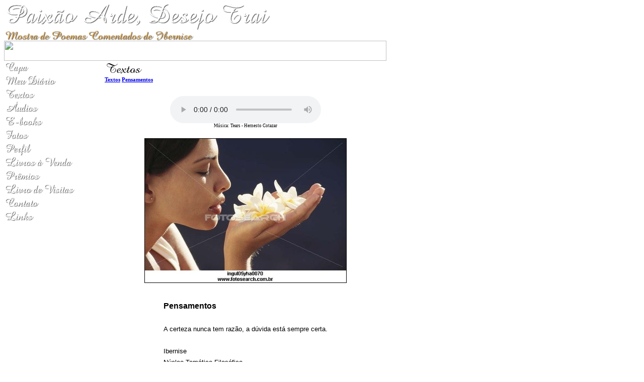

--- FILE ---
content_type: text/html; charset=UTF-8
request_url: https://ibernisemaria.prosaeverso.net/visualizar.php?idt=3238218
body_size: 3251
content:
<!DOCTYPE html PUBLIC "-//W3C//DTD XHTML 1.0 Transitional//EN" "http://www.w3.org/TR/xhtml1/DTD/xhtml1-transitional.dtd">
<html xmlns="http://www.w3.org/1999/xhtml">
<head>
<title>Pensamentos</title>
<meta name="robots" content="noarchive" />
<script src="/scripts/licenseman.js"></script>
<meta property="og:title" content="Pensamentos" /><meta property="og:type" content="article" /><meta property="og:url" content="https://ibernisemaria.prosaeverso.net/visualizar.php?idt=3238218" /><meta property="og:site_name" content="Paixão Arde, Desejo Trai" /><meta property="fb:app_id" content="149443239092959" /><meta property="fb:admins" content="100001224858067" /><meta property="og:image" content="https://ibernisemaria.prosaeverso.net/img/?id=528320&size=fb" /><meta property="og:image:width" content="500" /><meta property="og:image:height" content="358" />
<meta http-equiv="Content-Type" content="text/html; charset=utf-8" />
<link href="/comum.css?b1bac679b6" rel="stylesheet" type="text/css" />
<link href="/temas/1/estilo.css?4" rel="stylesheet" type="text/css" />
<script src="/scripts/popup.js" type="text/javascript"></script>
</head>

<body>
	
	<div id="geral">
		<div id="camada">
			<div align="right"><img src="/temas/1/imagens/pena.jpg" width="163" height="170" alt="" /></div>
		</div>
		<div id="titulo">
			<h1><img class="seimtx transparent" src="/i/15774/S2Bw3BiK2eR5I-AwbZ79rQ.png" alt="Paixão Arde, Desejo Trai" style="border:0; width:535px; height:53px"  /></h1>
    		<h2><img class="seimtx transparent" src="/i/15774/HhWs7i9Sxq7mo-KLec7DRQ.png" alt="Mostra de Poemas Comentados de Ibernise" style="border:0; width:382px; height:20px"  /></h2>
		</div>
		<table width="760" border="0" cellpadding="0" cellspacing="0">
			<tr>
				<td valign="top"><img src="/temas/1/imagens/borda_cima.gif" width="760" height="40" /></td>
			</tr>
			<tr>
				<td style='background: url(/temas/1/imagens/borda_miolo.gif)'>
					<table width="760" border="0" cellpadding="0" cellspacing="0" style='background: url(/temas/1/imagens/borda_miolo.gif)'>
						<tr>
							<td width="200" valign="top">
								<div id="menu">
                					                        				<div class="menu-item"><a href="/"><img class="seimtx transparent" src="/i/15774/wTLOLoZ7gT6YdJ1r0tZE3Q.png" alt="Capa" style="border:0; width:54px; height:27px" onmouseover="this.src='/i/15774/CcRF9D411lq_IFEQ5Ja6bw.png'" onmouseout="this.src='/i/15774/wTLOLoZ7gT6YdJ1r0tZE3Q.png'" /><img style="display:none" src="/i/15774/CcRF9D411lq_IFEQ5Ja6bw.png" /></a></div>
                					                        				<div class="menu-item"><a href="/blog.php"><img class="seimtx transparent" src="/i/15774/NPvIif62RSB0IF0FweA5nw.png" alt="Meu Diário" style="border:0; width:108px; height:27px" onmouseover="this.src='/i/15774/XChSzkGPlQl2D6HpeAj9PA.png'" onmouseout="this.src='/i/15774/NPvIif62RSB0IF0FweA5nw.png'" /><img style="display:none" src="/i/15774/XChSzkGPlQl2D6HpeAj9PA.png" /></a></div>
                					                        				<div class="menu-item"><a href="/publicacoes.php"><img class="seimtx transparent" src="/i/15774/WpGpKajrWosDhrAdkYtt5A.png" alt="Textos" style="border:0; width:66px; height:27px" onmouseover="this.src='/i/15774/rs5mV8zAFvO4EIlHFj2jYA.png'" onmouseout="this.src='/i/15774/WpGpKajrWosDhrAdkYtt5A.png'" /><img style="display:none" src="/i/15774/rs5mV8zAFvO4EIlHFj2jYA.png" /></a></div>
                					                        				<div class="menu-item"><a href="/audios.php"><img class="seimtx transparent" src="/i/15774/-B51AL7mPYWHsn9fiz9a1g.png" alt="Áudios" style="border:0; width:73px; height:27px" onmouseover="this.src='/i/15774/54oleN97nYFE9Gn7P02qwA.png'" onmouseout="this.src='/i/15774/-B51AL7mPYWHsn9fiz9a1g.png'" /><img style="display:none" src="/i/15774/54oleN97nYFE9Gn7P02qwA.png" /></a></div>
                					                        				<div class="menu-item"><a href="/ebooks.php"><img class="seimtx transparent" src="/i/15774/W5TMiNhws6m8vRimwjwSTQ.png" alt="E-books" style="border:0; width:81px; height:27px" onmouseover="this.src='/i/15774/7HCn2Se_3yelj8p3xv3G7g.png'" onmouseout="this.src='/i/15774/W5TMiNhws6m8vRimwjwSTQ.png'" /><img style="display:none" src="/i/15774/7HCn2Se_3yelj8p3xv3G7g.png" /></a></div>
                					                        				<div class="menu-item"><a href="/albuns.php"><img class="seimtx transparent" src="/i/15774/GVk_R8FjlI4QEuzxFOcVIA.png" alt="Fotos" style="border:0; width:53px; height:27px" onmouseover="this.src='/i/15774/Q3K-Kx8dun9E7UHdysG4sg.png'" onmouseout="this.src='/i/15774/GVk_R8FjlI4QEuzxFOcVIA.png'" /><img style="display:none" src="/i/15774/Q3K-Kx8dun9E7UHdysG4sg.png" /></a></div>
                					                        				<div class="menu-item"><a href="/perfil.php"><img class="seimtx transparent" src="/i/15774/W8uEA0TfSfd3itItTtyKTg.png" alt="Perfil" style="border:0; width:59px; height:27px" onmouseover="this.src='/i/15774/pe6HKiBJdkz2Qe5OmVWcjw.png'" onmouseout="this.src='/i/15774/W8uEA0TfSfd3itItTtyKTg.png'" /><img style="display:none" src="/i/15774/pe6HKiBJdkz2Qe5OmVWcjw.png" /></a></div>
                					                        				<div class="menu-item"><a href="/livros.php"><img class="seimtx transparent" src="/i/15774/QHMINr_w3tWHSZReI-ucpA.png" alt="Livros à Venda" style="border:0; width:141px; height:27px" onmouseover="this.src='/i/15774/FAGc_jassYNHZYfgDyB43A.png'" onmouseout="this.src='/i/15774/QHMINr_w3tWHSZReI-ucpA.png'" /><img style="display:none" src="/i/15774/FAGc_jassYNHZYfgDyB43A.png" /></a></div>
                					                        				<div class="menu-item"><a href="/premios.php"><img class="seimtx transparent" src="/i/15774/yeRj4R6dTmkb-IOD18tUNQ.png" alt="Prêmios" style="border:0; width:76px; height:27px" onmouseover="this.src='/i/15774/kyexoYU216HXrPnTk5wurg.png'" onmouseout="this.src='/i/15774/yeRj4R6dTmkb-IOD18tUNQ.png'" /><img style="display:none" src="/i/15774/kyexoYU216HXrPnTk5wurg.png" /></a></div>
                					                        				<div class="menu-item"><a href="/livrovisitas.php"><img class="seimtx transparent" src="/i/15774/fawwFWS0_hRlav6Icn7fwg.png" alt="Livro de Visitas" style="border:0; width:145px; height:27px" onmouseover="this.src='/i/15774/hp3qLIRManS0kQ-VuVnj0A.png'" onmouseout="this.src='/i/15774/fawwFWS0_hRlav6Icn7fwg.png'" /><img style="display:none" src="/i/15774/hp3qLIRManS0kQ-VuVnj0A.png" /></a></div>
                					                        				<div class="menu-item"><a href="/contato.php"><img class="seimtx transparent" src="/i/15774/YqP07ijHVDieNPZfx9252A.png" alt="Contato" style="border:0; width:74px; height:27px" onmouseover="this.src='/i/15774/YbWkuamnSVPO2AmwNocOcw.png'" onmouseout="this.src='/i/15774/YqP07ijHVDieNPZfx9252A.png'" /><img style="display:none" src="/i/15774/YbWkuamnSVPO2AmwNocOcw.png" /></a></div>
                					                        				<div class="menu-item"><a href="/links.php"><img class="seimtx transparent" src="/i/15774/fqXgYmqh6NnBnpo_cAGKRg.png" alt="Links" style="border:0; width:63px; height:27px" onmouseover="this.src='/i/15774/-ncryM9cwYffnry-ekg3RQ.png'" onmouseout="this.src='/i/15774/fqXgYmqh6NnBnpo_cAGKRg.png'" /><img style="display:none" src="/i/15774/-ncryM9cwYffnry-ekg3RQ.png" /></a></div>
                					                				</div>
								<div id="sidebar"></div>
							</td>
							<td width="560" align="left" valign="top">
								<div id="center">
									<div id="secao">
										<img class="seimtx transparent" src="/i/15774/VCO9fXegmmDLx3mVgrCxYA.png" alt="Textos" style="border:0; width:79px; height:31px"  />
									</div>
									<div id="conteudo"><div id="diretorio"><ol class="breadcrumb" itemscope itemtype="https://schema.org/BreadcrumbList"><li itemprop="itemListElement" itemscope itemtype="https://schema.org/ListItem"><a href="/publicacoes.php" itemprop="item"><span itemprop="name">Textos</span></a><meta itemprop="position" content="1" /></li>  <li itemprop="itemListElement" itemscope itemtype="https://schema.org/ListItem"><a href="/publicacoes.php?categoria=8" itemprop="item"><span itemprop="name">Pensamentos</span></a><meta itemprop="position" content="2" /></li></ol></div>
<br />

	<aside class="bgsound-wrapper">
		<audio autoplay controls autoplay controlsList="nodownload" loop="loop" src="usuarios/15774/musicas/9089.mp3"></audio>
					<div class="viscred">Música: Tears - Hernesto Cotazar</div>
			</aside>

<div id="blkTexto">

<style>
.tex { font-family: Arial, Helvetica, sans-serif }
</style>


	<div style="text-align:center">
		<div class="visfotobloco"><img class="visfoto " src="/img/?id=528320&bgcolor=D5C4C4&maxw=400&maxh=533" style="width:400px; height:286px;" /></div>
	</div>
	<br />

<div style="text-align:center">
	<div style="display:inline-block; max-width:100%">
		<div class="vistexhtml" style="text-align:left"><span style="font-size:16px;font-weight:bold;">Pensamentos</span><br /><br />
A certeza nunca tem razão, a dúvida está sempre certa.<br /><br />
Ibernise<br />
Núcleo Temático Filosófico<br />
Barcelos (Braga/Portugal), 10SET2011</div>
		<div class="visaut" style="text-align:left">Ibernise</div>
		<div class="visinfo" style="text-align:left">
        	Enviado por Ibernise em 24/09/2011
        	        		<br />Alterado em 24/09/2011
        	        </div>
	</div>
</div>
</div>

<div class="blklicenca"><div style='text-align:center'>Copyright &copy; 2011. Todos os direitos reservados.<br>Voc&ecirc; n&atilde;o pode copiar, exibir, distribuir, executar, criar obras derivadas nem fazer uso comercial desta obra sem a devida permiss&atilde;o do autor.</div></div><script type="text/javascript">RL.licenseman.init(["blkTexto"], ["Copyright 2011. Todos os direitos reservados. Você não pode copiar, exibir, distribuir, executar, criar obras derivadas nem fazer uso comercial desta obra sem a devida permissão do autor."], [1])</script>

<script type="text/javascript" src="//rl.art.br/scripts/Counter.js"></script>
<script type="text/javascript">RL.Counter.count('texto',3238218)</script>


<div id="share-buttons"><div class="share-buttons-wrapper"><div class="share-button-wrapper"><a class="share-button share-button-email" href="javascript:popup('/indicar/indicar.php?ref=texto&idref=3238218',400,430)">
    <img src="/imagens/email.svg">
    <span class="label">E-mail</span>
</a></div></div></div>

	<br /><br />
	<div id="comments-caption">Comentários</div>
	
        <div id="comments"
                data-subject-type="1"
                data-subject-id="3238218"
                data-receiver-id="15774"
                data-policy="todos"
                data-hash="897346a145de347597e7796bc7b4fe61cf5094bb2bbffe84230431e2ad7b58e4"
                data-hide-photos="0"
                data-page-size="20"
                data-first-page-size="5"
                data-host="https://www.recantodasletras.com.br">
        </div>
        <script src="/static/comments/main.js?49d8bda225" async></script>
    

<br style="clear:both" /></div>
								</div>
							</td>
						</tr>
					</table>
				</td>
			</tr>
			<tr>
    			<td style="width:760px; height:42px; text-align:center; background:url(/temas/1/imagens/borda_baixo.gif)"><div class="hospedagem">
	Site do Escritor criado por
	<a href="https://www.recantodasletras.com.br">Recanto das Letras</a>
</div></td>
    		</tr>
		</table>
	</div>
	
</body>
</html>


--- FILE ---
content_type: application/javascript
request_url: https://ibernisemaria.prosaeverso.net/static/comments/main.js?49d8bda225
body_size: 50748
content:
/*! For license information please see main.js.LICENSE.txt */
!function(){var t={9662:function(t,e,n){var r=n(614),o=n(6330),i=TypeError;t.exports=function(t){if(r(t))return t;throw i(o(t)+" is not a function")}},9483:function(t,e,n){var r=n(4411),o=n(6330),i=TypeError;t.exports=function(t){if(r(t))return t;throw i(o(t)+" is not a constructor")}},6077:function(t,e,n){var r=n(614),o=String,i=TypeError;t.exports=function(t){if("object"==typeof t||r(t))return t;throw i("Can't set "+o(t)+" as a prototype")}},1223:function(t,e,n){var r=n(5112),o=n(30),i=n(3070).f,a=r("unscopables"),s=Array.prototype;null==s[a]&&i(s,a,{configurable:!0,value:o(null)}),t.exports=function(t){s[a][t]=!0}},1530:function(t,e,n){"use strict";var r=n(8710).charAt;t.exports=function(t,e,n){return e+(n?r(t,e).length:1)}},5787:function(t,e,n){var r=n(7976),o=TypeError;t.exports=function(t,e){if(r(e,t))return t;throw o("Incorrect invocation")}},9670:function(t,e,n){var r=n(111),o=String,i=TypeError;t.exports=function(t){if(r(t))return t;throw i(o(t)+" is not an object")}},8533:function(t,e,n){"use strict";var r=n(2092).forEach,o=n(9341)("forEach");t.exports=o?[].forEach:function(t){return r(this,t,arguments.length>1?arguments[1]:void 0)}},8457:function(t,e,n){"use strict";var r=n(9974),o=n(6916),i=n(7908),a=n(3411),s=n(7659),c=n(4411),u=n(6244),l=n(6135),f=n(4121),p=n(1246),d=Array;t.exports=function(t){var e=i(t),n=c(this),h=arguments.length,m=h>1?arguments[1]:void 0,v=void 0!==m;v&&(m=r(m,h>2?arguments[2]:void 0));var y,g,b,x,w,E,S=p(e),O=0;if(!S||this===d&&s(S))for(y=u(e),g=n?new this(y):d(y);y>O;O++)E=v?m(e[O],O):e[O],l(g,O,E);else for(w=(x=f(e,S)).next,g=n?new this:[];!(b=o(w,x)).done;O++)E=v?a(x,m,[b.value,O],!0):b.value,l(g,O,E);return g.length=O,g}},1318:function(t,e,n){var r=n(5656),o=n(1400),i=n(6244),a=function(t){return function(e,n,a){var s,c=r(e),u=i(c),l=o(a,u);if(t&&n!=n){for(;u>l;)if((s=c[l++])!=s)return!0}else for(;u>l;l++)if((t||l in c)&&c[l]===n)return t||l||0;return!t&&-1}};t.exports={includes:a(!0),indexOf:a(!1)}},2092:function(t,e,n){var r=n(9974),o=n(1702),i=n(8361),a=n(7908),s=n(6244),c=n(5417),u=o([].push),l=function(t){var e=1==t,n=2==t,o=3==t,l=4==t,f=6==t,p=7==t,d=5==t||f;return function(h,m,v,y){for(var g,b,x=a(h),w=i(x),E=r(m,v),S=s(w),O=0,P=y||c,j=e?P(h,S):n||p?P(h,0):void 0;S>O;O++)if((d||O in w)&&(b=E(g=w[O],O,x),t))if(e)j[O]=b;else if(b)switch(t){case 3:return!0;case 5:return g;case 6:return O;case 2:u(j,g)}else switch(t){case 4:return!1;case 7:u(j,g)}return f?-1:o||l?l:j}};t.exports={forEach:l(0),map:l(1),filter:l(2),some:l(3),every:l(4),find:l(5),findIndex:l(6),filterReject:l(7)}},1194:function(t,e,n){var r=n(7293),o=n(5112),i=n(7392),a=o("species");t.exports=function(t){return i>=51||!r((function(){var e=[];return(e.constructor={})[a]=function(){return{foo:1}},1!==e[t](Boolean).foo}))}},9341:function(t,e,n){"use strict";var r=n(7293);t.exports=function(t,e){var n=[][t];return!!n&&r((function(){n.call(null,e||function(){return 1},1)}))}},3658:function(t,e,n){"use strict";var r=n(9781),o=n(3157),i=TypeError,a=Object.getOwnPropertyDescriptor,s=r&&!function(){if(void 0!==this)return!0;try{Object.defineProperty([],"length",{writable:!1}).length=1}catch(t){return t instanceof TypeError}}();t.exports=s?function(t,e){if(o(t)&&!a(t,"length").writable)throw i("Cannot set read only .length");return t.length=e}:function(t,e){return t.length=e}},1589:function(t,e,n){var r=n(1400),o=n(6244),i=n(6135),a=Array,s=Math.max;t.exports=function(t,e,n){for(var c=o(t),u=r(e,c),l=r(void 0===n?c:n,c),f=a(s(l-u,0)),p=0;u<l;u++,p++)i(f,p,t[u]);return f.length=p,f}},206:function(t,e,n){var r=n(1702);t.exports=r([].slice)},7475:function(t,e,n){var r=n(3157),o=n(4411),i=n(111),a=n(5112)("species"),s=Array;t.exports=function(t){var e;return r(t)&&(e=t.constructor,(o(e)&&(e===s||r(e.prototype))||i(e)&&null===(e=e[a]))&&(e=void 0)),void 0===e?s:e}},5417:function(t,e,n){var r=n(7475);t.exports=function(t,e){return new(r(t))(0===e?0:e)}},3411:function(t,e,n){var r=n(9670),o=n(9212);t.exports=function(t,e,n,i){try{return i?e(r(n)[0],n[1]):e(n)}catch(e){o(t,"throw",e)}}},7072:function(t,e,n){var r=n(5112)("iterator"),o=!1;try{var i=0,a={next:function(){return{done:!!i++}},return:function(){o=!0}};a[r]=function(){return this},Array.from(a,(function(){throw 2}))}catch(t){}t.exports=function(t,e){if(!e&&!o)return!1;var n=!1;try{var i={};i[r]=function(){return{next:function(){return{done:n=!0}}}},t(i)}catch(t){}return n}},4326:function(t,e,n){var r=n(1702),o=r({}.toString),i=r("".slice);t.exports=function(t){return i(o(t),8,-1)}},648:function(t,e,n){var r=n(1694),o=n(614),i=n(4326),a=n(5112)("toStringTag"),s=Object,c="Arguments"==i(function(){return arguments}());t.exports=r?i:function(t){var e,n,r;return void 0===t?"Undefined":null===t?"Null":"string"==typeof(n=function(t,e){try{return t[e]}catch(t){}}(e=s(t),a))?n:c?i(e):"Object"==(r=i(e))&&o(e.callee)?"Arguments":r}},9920:function(t,e,n){var r=n(2597),o=n(3887),i=n(1236),a=n(3070);t.exports=function(t,e,n){for(var s=o(e),c=a.f,u=i.f,l=0;l<s.length;l++){var f=s[l];r(t,f)||n&&r(n,f)||c(t,f,u(e,f))}}},8544:function(t,e,n){var r=n(7293);t.exports=!r((function(){function t(){}return t.prototype.constructor=null,Object.getPrototypeOf(new t)!==t.prototype}))},6178:function(t){t.exports=function(t,e){return{value:t,done:e}}},8880:function(t,e,n){var r=n(9781),o=n(3070),i=n(9114);t.exports=r?function(t,e,n){return o.f(t,e,i(1,n))}:function(t,e,n){return t[e]=n,t}},9114:function(t){t.exports=function(t,e){return{enumerable:!(1&t),configurable:!(2&t),writable:!(4&t),value:e}}},6135:function(t,e,n){"use strict";var r=n(4948),o=n(3070),i=n(9114);t.exports=function(t,e,n){var a=r(e);a in t?o.f(t,a,i(0,n)):t[a]=n}},8709:function(t,e,n){"use strict";var r=n(9670),o=n(2140),i=TypeError;t.exports=function(t){if(r(this),"string"===t||"default"===t)t="string";else if("number"!==t)throw i("Incorrect hint");return o(this,t)}},8052:function(t,e,n){var r=n(614),o=n(3070),i=n(6339),a=n(3072);t.exports=function(t,e,n,s){s||(s={});var c=s.enumerable,u=void 0!==s.name?s.name:e;if(r(n)&&i(n,u,s),s.global)c?t[e]=n:a(e,n);else{try{s.unsafe?t[e]&&(c=!0):delete t[e]}catch(t){}c?t[e]=n:o.f(t,e,{value:n,enumerable:!1,configurable:!s.nonConfigurable,writable:!s.nonWritable})}return t}},3072:function(t,e,n){var r=n(7854),o=Object.defineProperty;t.exports=function(t,e){try{o(r,t,{value:e,configurable:!0,writable:!0})}catch(n){r[t]=e}return e}},9781:function(t,e,n){var r=n(7293);t.exports=!r((function(){return 7!=Object.defineProperty({},1,{get:function(){return 7}})[1]}))},4154:function(t){var e="object"==typeof document&&document.all,n=void 0===e&&void 0!==e;t.exports={all:e,IS_HTMLDDA:n}},317:function(t,e,n){var r=n(7854),o=n(111),i=r.document,a=o(i)&&o(i.createElement);t.exports=function(t){return a?i.createElement(t):{}}},7207:function(t){var e=TypeError;t.exports=function(t){if(t>9007199254740991)throw e("Maximum allowed index exceeded");return t}},8324:function(t){t.exports={CSSRuleList:0,CSSStyleDeclaration:0,CSSValueList:0,ClientRectList:0,DOMRectList:0,DOMStringList:0,DOMTokenList:1,DataTransferItemList:0,FileList:0,HTMLAllCollection:0,HTMLCollection:0,HTMLFormElement:0,HTMLSelectElement:0,MediaList:0,MimeTypeArray:0,NamedNodeMap:0,NodeList:1,PaintRequestList:0,Plugin:0,PluginArray:0,SVGLengthList:0,SVGNumberList:0,SVGPathSegList:0,SVGPointList:0,SVGStringList:0,SVGTransformList:0,SourceBufferList:0,StyleSheetList:0,TextTrackCueList:0,TextTrackList:0,TouchList:0}},8509:function(t,e,n){var r=n(317)("span").classList,o=r&&r.constructor&&r.constructor.prototype;t.exports=o===Object.prototype?void 0:o},7871:function(t,e,n){var r=n(3823),o=n(5268);t.exports=!r&&!o&&"object"==typeof window&&"object"==typeof document},3823:function(t){t.exports="object"==typeof Deno&&Deno&&"object"==typeof Deno.version},1528:function(t,e,n){var r=n(8113);t.exports=/ipad|iphone|ipod/i.test(r)&&"undefined"!=typeof Pebble},6833:function(t,e,n){var r=n(8113);t.exports=/(?:ipad|iphone|ipod).*applewebkit/i.test(r)},5268:function(t,e,n){var r=n(4326);t.exports="undefined"!=typeof process&&"process"==r(process)},1036:function(t,e,n){var r=n(8113);t.exports=/web0s(?!.*chrome)/i.test(r)},8113:function(t){t.exports="undefined"!=typeof navigator&&String(navigator.userAgent)||""},7392:function(t,e,n){var r,o,i=n(7854),a=n(8113),s=i.process,c=i.Deno,u=s&&s.versions||c&&c.version,l=u&&u.v8;l&&(o=(r=l.split("."))[0]>0&&r[0]<4?1:+(r[0]+r[1])),!o&&a&&(!(r=a.match(/Edge\/(\d+)/))||r[1]>=74)&&(r=a.match(/Chrome\/(\d+)/))&&(o=+r[1]),t.exports=o},748:function(t){t.exports=["constructor","hasOwnProperty","isPrototypeOf","propertyIsEnumerable","toLocaleString","toString","valueOf"]},1060:function(t,e,n){var r=n(1702),o=Error,i=r("".replace),a=String(o("zxcasd").stack),s=/\n\s*at [^:]*:[^\n]*/,c=s.test(a);t.exports=function(t,e){if(c&&"string"==typeof t&&!o.prepareStackTrace)for(;e--;)t=i(t,s,"");return t}},5392:function(t,e,n){var r=n(8880),o=n(1060),i=n(2914),a=Error.captureStackTrace;t.exports=function(t,e,n,s){i&&(a?a(t,e):r(t,"stack",o(n,s)))}},2914:function(t,e,n){var r=n(7293),o=n(9114);t.exports=!r((function(){var t=Error("a");return!("stack"in t)||(Object.defineProperty(t,"stack",o(1,7)),7!==t.stack)}))},2109:function(t,e,n){var r=n(7854),o=n(1236).f,i=n(8880),a=n(8052),s=n(3072),c=n(9920),u=n(4705);t.exports=function(t,e){var n,l,f,p,d,h=t.target,m=t.global,v=t.stat;if(n=m?r:v?r[h]||s(h,{}):(r[h]||{}).prototype)for(l in e){if(p=e[l],f=t.dontCallGetSet?(d=o(n,l))&&d.value:n[l],!u(m?l:h+(v?".":"#")+l,t.forced)&&void 0!==f){if(typeof p==typeof f)continue;c(p,f)}(t.sham||f&&f.sham)&&i(p,"sham",!0),a(n,l,p,t)}}},7293:function(t){t.exports=function(t){try{return!!t()}catch(t){return!0}}},7007:function(t,e,n){"use strict";n(4916);var r=n(1470),o=n(8052),i=n(2261),a=n(7293),s=n(5112),c=n(8880),u=s("species"),l=RegExp.prototype;t.exports=function(t,e,n,f){var p=s(t),d=!a((function(){var e={};return e[p]=function(){return 7},7!=""[t](e)})),h=d&&!a((function(){var e=!1,n=/a/;return"split"===t&&((n={}).constructor={},n.constructor[u]=function(){return n},n.flags="",n[p]=/./[p]),n.exec=function(){return e=!0,null},n[p](""),!e}));if(!d||!h||n){var m=r(/./[p]),v=e(p,""[t],(function(t,e,n,o,a){var s=r(t),c=e.exec;return c===i||c===l.exec?d&&!a?{done:!0,value:m(e,n,o)}:{done:!0,value:s(n,e,o)}:{done:!1}}));o(String.prototype,t,v[0]),o(l,p,v[1])}f&&c(l[p],"sham",!0)}},2104:function(t,e,n){var r=n(4374),o=Function.prototype,i=o.apply,a=o.call;t.exports="object"==typeof Reflect&&Reflect.apply||(r?a.bind(i):function(){return a.apply(i,arguments)})},9974:function(t,e,n){var r=n(1470),o=n(9662),i=n(4374),a=r(r.bind);t.exports=function(t,e){return o(t),void 0===e?t:i?a(t,e):function(){return t.apply(e,arguments)}}},4374:function(t,e,n){var r=n(7293);t.exports=!r((function(){var t=function(){}.bind();return"function"!=typeof t||t.hasOwnProperty("prototype")}))},7065:function(t,e,n){"use strict";var r=n(1702),o=n(9662),i=n(111),a=n(2597),s=n(206),c=n(4374),u=Function,l=r([].concat),f=r([].join),p={},d=function(t,e,n){if(!a(p,e)){for(var r=[],o=0;o<e;o++)r[o]="a["+o+"]";p[e]=u("C,a","return new C("+f(r,",")+")")}return p[e](t,n)};t.exports=c?u.bind:function(t){var e=o(this),n=e.prototype,r=s(arguments,1),a=function(){var n=l(r,s(arguments));return this instanceof a?d(e,n.length,n):e.apply(t,n)};return i(n)&&(a.prototype=n),a}},6916:function(t,e,n){var r=n(4374),o=Function.prototype.call;t.exports=r?o.bind(o):function(){return o.apply(o,arguments)}},6530:function(t,e,n){var r=n(9781),o=n(2597),i=Function.prototype,a=r&&Object.getOwnPropertyDescriptor,s=o(i,"name"),c=s&&"something"===function(){}.name,u=s&&(!r||r&&a(i,"name").configurable);t.exports={EXISTS:s,PROPER:c,CONFIGURABLE:u}},1470:function(t,e,n){var r=n(4326),o=n(1702);t.exports=function(t){if("Function"===r(t))return o(t)}},1702:function(t,e,n){var r=n(4374),o=Function.prototype,i=o.call,a=r&&o.bind.bind(i,i);t.exports=r?a:function(t){return function(){return i.apply(t,arguments)}}},5005:function(t,e,n){var r=n(7854),o=n(614),i=function(t){return o(t)?t:void 0};t.exports=function(t,e){return arguments.length<2?i(r[t]):r[t]&&r[t][e]}},1246:function(t,e,n){var r=n(648),o=n(8173),i=n(8554),a=n(7497),s=n(5112)("iterator");t.exports=function(t){if(!i(t))return o(t,s)||o(t,"@@iterator")||a[r(t)]}},4121:function(t,e,n){var r=n(6916),o=n(9662),i=n(9670),a=n(6330),s=n(1246),c=TypeError;t.exports=function(t,e){var n=arguments.length<2?s(t):e;if(o(n))return i(r(n,t));throw c(a(t)+" is not iterable")}},8173:function(t,e,n){var r=n(9662),o=n(8554);t.exports=function(t,e){var n=t[e];return o(n)?void 0:r(n)}},647:function(t,e,n){var r=n(1702),o=n(7908),i=Math.floor,a=r("".charAt),s=r("".replace),c=r("".slice),u=/\$([$&'`]|\d{1,2}|<[^>]*>)/g,l=/\$([$&'`]|\d{1,2})/g;t.exports=function(t,e,n,r,f,p){var d=n+t.length,h=r.length,m=l;return void 0!==f&&(f=o(f),m=u),s(p,m,(function(o,s){var u;switch(a(s,0)){case"$":return"$";case"&":return t;case"`":return c(e,0,n);case"'":return c(e,d);case"<":u=f[c(s,1,-1)];break;default:var l=+s;if(0===l)return o;if(l>h){var p=i(l/10);return 0===p?o:p<=h?void 0===r[p-1]?a(s,1):r[p-1]+a(s,1):o}u=r[l-1]}return void 0===u?"":u}))}},7854:function(t,e,n){var r=function(t){return t&&t.Math==Math&&t};t.exports=r("object"==typeof globalThis&&globalThis)||r("object"==typeof window&&window)||r("object"==typeof self&&self)||r("object"==typeof n.g&&n.g)||function(){return this}()||Function("return this")()},2597:function(t,e,n){var r=n(1702),o=n(7908),i=r({}.hasOwnProperty);t.exports=Object.hasOwn||function(t,e){return i(o(t),e)}},3501:function(t){t.exports={}},842:function(t){t.exports=function(t,e){try{1==arguments.length?console.error(t):console.error(t,e)}catch(t){}}},490:function(t,e,n){var r=n(5005);t.exports=r("document","documentElement")},4664:function(t,e,n){var r=n(9781),o=n(7293),i=n(317);t.exports=!r&&!o((function(){return 7!=Object.defineProperty(i("div"),"a",{get:function(){return 7}}).a}))},8361:function(t,e,n){var r=n(1702),o=n(7293),i=n(4326),a=Object,s=r("".split);t.exports=o((function(){return!a("z").propertyIsEnumerable(0)}))?function(t){return"String"==i(t)?s(t,""):a(t)}:a},9587:function(t,e,n){var r=n(614),o=n(111),i=n(7674);t.exports=function(t,e,n){var a,s;return i&&r(a=e.constructor)&&a!==n&&o(s=a.prototype)&&s!==n.prototype&&i(t,s),t}},2788:function(t,e,n){var r=n(1702),o=n(614),i=n(5465),a=r(Function.toString);o(i.inspectSource)||(i.inspectSource=function(t){return a(t)}),t.exports=i.inspectSource},8340:function(t,e,n){var r=n(111),o=n(8880);t.exports=function(t,e){r(e)&&"cause"in e&&o(t,"cause",e.cause)}},9909:function(t,e,n){var r,o,i,a=n(4811),s=n(7854),c=n(111),u=n(8880),l=n(2597),f=n(5465),p=n(6200),d=n(3501),h="Object already initialized",m=s.TypeError,v=s.WeakMap;if(a||f.state){var y=f.state||(f.state=new v);y.get=y.get,y.has=y.has,y.set=y.set,r=function(t,e){if(y.has(t))throw m(h);return e.facade=t,y.set(t,e),e},o=function(t){return y.get(t)||{}},i=function(t){return y.has(t)}}else{var g=p("state");d[g]=!0,r=function(t,e){if(l(t,g))throw m(h);return e.facade=t,u(t,g,e),e},o=function(t){return l(t,g)?t[g]:{}},i=function(t){return l(t,g)}}t.exports={set:r,get:o,has:i,enforce:function(t){return i(t)?o(t):r(t,{})},getterFor:function(t){return function(e){var n;if(!c(e)||(n=o(e)).type!==t)throw m("Incompatible receiver, "+t+" required");return n}}}},7659:function(t,e,n){var r=n(5112),o=n(7497),i=r("iterator"),a=Array.prototype;t.exports=function(t){return void 0!==t&&(o.Array===t||a[i]===t)}},3157:function(t,e,n){var r=n(4326);t.exports=Array.isArray||function(t){return"Array"==r(t)}},614:function(t,e,n){var r=n(4154),o=r.all;t.exports=r.IS_HTMLDDA?function(t){return"function"==typeof t||t===o}:function(t){return"function"==typeof t}},4411:function(t,e,n){var r=n(1702),o=n(7293),i=n(614),a=n(648),s=n(5005),c=n(2788),u=function(){},l=[],f=s("Reflect","construct"),p=/^\s*(?:class|function)\b/,d=r(p.exec),h=!p.exec(u),m=function(t){if(!i(t))return!1;try{return f(u,l,t),!0}catch(t){return!1}},v=function(t){if(!i(t))return!1;switch(a(t)){case"AsyncFunction":case"GeneratorFunction":case"AsyncGeneratorFunction":return!1}try{return h||!!d(p,c(t))}catch(t){return!0}};v.sham=!0,t.exports=!f||o((function(){var t;return m(m.call)||!m(Object)||!m((function(){t=!0}))||t}))?v:m},4705:function(t,e,n){var r=n(7293),o=n(614),i=/#|\.prototype\./,a=function(t,e){var n=c[s(t)];return n==l||n!=u&&(o(e)?r(e):!!e)},s=a.normalize=function(t){return String(t).replace(i,".").toLowerCase()},c=a.data={},u=a.NATIVE="N",l=a.POLYFILL="P";t.exports=a},8554:function(t){t.exports=function(t){return null==t}},111:function(t,e,n){var r=n(614),o=n(4154),i=o.all;t.exports=o.IS_HTMLDDA?function(t){return"object"==typeof t?null!==t:r(t)||t===i}:function(t){return"object"==typeof t?null!==t:r(t)}},1913:function(t){t.exports=!1},2190:function(t,e,n){var r=n(5005),o=n(614),i=n(7976),a=n(3307),s=Object;t.exports=a?function(t){return"symbol"==typeof t}:function(t){var e=r("Symbol");return o(e)&&i(e.prototype,s(t))}},408:function(t,e,n){var r=n(9974),o=n(6916),i=n(9670),a=n(6330),s=n(7659),c=n(6244),u=n(7976),l=n(4121),f=n(1246),p=n(9212),d=TypeError,h=function(t,e){this.stopped=t,this.result=e},m=h.prototype;t.exports=function(t,e,n){var v,y,g,b,x,w,E,S=n&&n.that,O=!(!n||!n.AS_ENTRIES),P=!(!n||!n.IS_RECORD),j=!(!n||!n.IS_ITERATOR),T=!(!n||!n.INTERRUPTED),k=r(e,S),R=function(t){return v&&p(v,"normal",t),new h(!0,t)},A=function(t){return O?(i(t),T?k(t[0],t[1],R):k(t[0],t[1])):T?k(t,R):k(t)};if(P)v=t.iterator;else if(j)v=t;else{if(!(y=f(t)))throw d(a(t)+" is not iterable");if(s(y)){for(g=0,b=c(t);b>g;g++)if((x=A(t[g]))&&u(m,x))return x;return new h(!1)}v=l(t,y)}for(w=P?t.next:v.next;!(E=o(w,v)).done;){try{x=A(E.value)}catch(t){p(v,"throw",t)}if("object"==typeof x&&x&&u(m,x))return x}return new h(!1)}},9212:function(t,e,n){var r=n(6916),o=n(9670),i=n(8173);t.exports=function(t,e,n){var a,s;o(t);try{if(!(a=i(t,"return"))){if("throw"===e)throw n;return n}a=r(a,t)}catch(t){s=!0,a=t}if("throw"===e)throw n;if(s)throw a;return o(a),n}},3061:function(t,e,n){"use strict";var r=n(3383).IteratorPrototype,o=n(30),i=n(9114),a=n(8003),s=n(7497),c=function(){return this};t.exports=function(t,e,n,u){var l=e+" Iterator";return t.prototype=o(r,{next:i(+!u,n)}),a(t,l,!1,!0),s[l]=c,t}},1656:function(t,e,n){"use strict";var r=n(2109),o=n(6916),i=n(1913),a=n(6530),s=n(614),c=n(3061),u=n(9518),l=n(7674),f=n(8003),p=n(8880),d=n(8052),h=n(5112),m=n(7497),v=n(3383),y=a.PROPER,g=a.CONFIGURABLE,b=v.IteratorPrototype,x=v.BUGGY_SAFARI_ITERATORS,w=h("iterator"),E="keys",S="values",O="entries",P=function(){return this};t.exports=function(t,e,n,a,h,v,j){c(n,e,a);var T,k,R,A=function(t){if(t===h&&I)return I;if(!x&&t in L)return L[t];switch(t){case E:case S:case O:return function(){return new n(this,t)}}return function(){return new n(this)}},_=e+" Iterator",C=!1,L=t.prototype,N=L[w]||L["@@iterator"]||h&&L[h],I=!x&&N||A(h),M="Array"==e&&L.entries||N;if(M&&(T=u(M.call(new t)))!==Object.prototype&&T.next&&(i||u(T)===b||(l?l(T,b):s(T[w])||d(T,w,P)),f(T,_,!0,!0),i&&(m[_]=P)),y&&h==S&&N&&N.name!==S&&(!i&&g?p(L,"name",S):(C=!0,I=function(){return o(N,this)})),h)if(k={values:A(S),keys:v?I:A(E),entries:A(O)},j)for(R in k)(x||C||!(R in L))&&d(L,R,k[R]);else r({target:e,proto:!0,forced:x||C},k);return i&&!j||L[w]===I||d(L,w,I,{name:h}),m[e]=I,k}},3383:function(t,e,n){"use strict";var r,o,i,a=n(7293),s=n(614),c=n(111),u=n(30),l=n(9518),f=n(8052),p=n(5112),d=n(1913),h=p("iterator"),m=!1;[].keys&&("next"in(i=[].keys())?(o=l(l(i)))!==Object.prototype&&(r=o):m=!0),!c(r)||a((function(){var t={};return r[h].call(t)!==t}))?r={}:d&&(r=u(r)),s(r[h])||f(r,h,(function(){return this})),t.exports={IteratorPrototype:r,BUGGY_SAFARI_ITERATORS:m}},7497:function(t){t.exports={}},6244:function(t,e,n){var r=n(7466);t.exports=function(t){return r(t.length)}},6339:function(t,e,n){var r=n(1702),o=n(7293),i=n(614),a=n(2597),s=n(9781),c=n(6530).CONFIGURABLE,u=n(2788),l=n(9909),f=l.enforce,p=l.get,d=String,h=Object.defineProperty,m=r("".slice),v=r("".replace),y=r([].join),g=s&&!o((function(){return 8!==h((function(){}),"length",{value:8}).length})),b=String(String).split("String"),x=t.exports=function(t,e,n){"Symbol("===m(d(e),0,7)&&(e="["+v(d(e),/^Symbol\(([^)]*)\)/,"$1")+"]"),n&&n.getter&&(e="get "+e),n&&n.setter&&(e="set "+e),(!a(t,"name")||c&&t.name!==e)&&(s?h(t,"name",{value:e,configurable:!0}):t.name=e),g&&n&&a(n,"arity")&&t.length!==n.arity&&h(t,"length",{value:n.arity});try{n&&a(n,"constructor")&&n.constructor?s&&h(t,"prototype",{writable:!1}):t.prototype&&(t.prototype=void 0)}catch(t){}var r=f(t);return a(r,"source")||(r.source=y(b,"string"==typeof e?e:"")),t};Function.prototype.toString=x((function(){return i(this)&&p(this).source||u(this)}),"toString")},4758:function(t){var e=Math.ceil,n=Math.floor;t.exports=Math.trunc||function(t){var r=+t;return(r>0?n:e)(r)}},5948:function(t,e,n){var r,o,i,a,s,c=n(7854),u=n(9974),l=n(1236).f,f=n(261).set,p=n(8572),d=n(6833),h=n(1528),m=n(1036),v=n(5268),y=c.MutationObserver||c.WebKitMutationObserver,g=c.document,b=c.process,x=c.Promise,w=l(c,"queueMicrotask"),E=w&&w.value;if(!E){var S=new p,O=function(){var t,e;for(v&&(t=b.domain)&&t.exit();e=S.get();)try{e()}catch(t){throw S.head&&r(),t}t&&t.enter()};d||v||m||!y||!g?!h&&x&&x.resolve?((a=x.resolve(void 0)).constructor=x,s=u(a.then,a),r=function(){s(O)}):v?r=function(){b.nextTick(O)}:(f=u(f,c),r=function(){f(O)}):(o=!0,i=g.createTextNode(""),new y(O).observe(i,{characterData:!0}),r=function(){i.data=o=!o}),E=function(t){S.head||r(),S.add(t)}}t.exports=E},8523:function(t,e,n){"use strict";var r=n(9662),o=TypeError,i=function(t){var e,n;this.promise=new t((function(t,r){if(void 0!==e||void 0!==n)throw o("Bad Promise constructor");e=t,n=r})),this.resolve=r(e),this.reject=r(n)};t.exports.f=function(t){return new i(t)}},6277:function(t,e,n){var r=n(1340);t.exports=function(t,e){return void 0===t?arguments.length<2?"":e:r(t)}},1574:function(t,e,n){"use strict";var r=n(9781),o=n(1702),i=n(6916),a=n(7293),s=n(1956),c=n(5181),u=n(5296),l=n(7908),f=n(8361),p=Object.assign,d=Object.defineProperty,h=o([].concat);t.exports=!p||a((function(){if(r&&1!==p({b:1},p(d({},"a",{enumerable:!0,get:function(){d(this,"b",{value:3,enumerable:!1})}}),{b:2})).b)return!0;var t={},e={},n=Symbol(),o="abcdefghijklmnopqrst";return t[n]=7,o.split("").forEach((function(t){e[t]=t})),7!=p({},t)[n]||s(p({},e)).join("")!=o}))?function(t,e){for(var n=l(t),o=arguments.length,a=1,p=c.f,d=u.f;o>a;)for(var m,v=f(arguments[a++]),y=p?h(s(v),p(v)):s(v),g=y.length,b=0;g>b;)m=y[b++],r&&!i(d,v,m)||(n[m]=v[m]);return n}:p},30:function(t,e,n){var r,o=n(9670),i=n(6048),a=n(748),s=n(3501),c=n(490),u=n(317),l=n(6200),f="prototype",p="script",d=l("IE_PROTO"),h=function(){},m=function(t){return"<"+p+">"+t+"</"+p+">"},v=function(t){t.write(m("")),t.close();var e=t.parentWindow.Object;return t=null,e},y=function(){try{r=new ActiveXObject("htmlfile")}catch(t){}var t,e,n;y="undefined"!=typeof document?document.domain&&r?v(r):(e=u("iframe"),n="java"+p+":",e.style.display="none",c.appendChild(e),e.src=String(n),(t=e.contentWindow.document).open(),t.write(m("document.F=Object")),t.close(),t.F):v(r);for(var o=a.length;o--;)delete y[f][a[o]];return y()};s[d]=!0,t.exports=Object.create||function(t,e){var n;return null!==t?(h[f]=o(t),n=new h,h[f]=null,n[d]=t):n=y(),void 0===e?n:i.f(n,e)}},6048:function(t,e,n){var r=n(9781),o=n(3353),i=n(3070),a=n(9670),s=n(5656),c=n(1956);e.f=r&&!o?Object.defineProperties:function(t,e){a(t);for(var n,r=s(e),o=c(e),u=o.length,l=0;u>l;)i.f(t,n=o[l++],r[n]);return t}},3070:function(t,e,n){var r=n(9781),o=n(4664),i=n(3353),a=n(9670),s=n(4948),c=TypeError,u=Object.defineProperty,l=Object.getOwnPropertyDescriptor,f="enumerable",p="configurable",d="writable";e.f=r?i?function(t,e,n){if(a(t),e=s(e),a(n),"function"==typeof t&&"prototype"===e&&"value"in n&&d in n&&!n[d]){var r=l(t,e);r&&r[d]&&(t[e]=n.value,n={configurable:p in n?n[p]:r[p],enumerable:f in n?n[f]:r[f],writable:!1})}return u(t,e,n)}:u:function(t,e,n){if(a(t),e=s(e),a(n),o)try{return u(t,e,n)}catch(t){}if("get"in n||"set"in n)throw c("Accessors not supported");return"value"in n&&(t[e]=n.value),t}},1236:function(t,e,n){var r=n(9781),o=n(6916),i=n(5296),a=n(9114),s=n(5656),c=n(4948),u=n(2597),l=n(4664),f=Object.getOwnPropertyDescriptor;e.f=r?f:function(t,e){if(t=s(t),e=c(e),l)try{return f(t,e)}catch(t){}if(u(t,e))return a(!o(i.f,t,e),t[e])}},1156:function(t,e,n){var r=n(4326),o=n(5656),i=n(8006).f,a=n(1589),s="object"==typeof window&&window&&Object.getOwnPropertyNames?Object.getOwnPropertyNames(window):[];t.exports.f=function(t){return s&&"Window"==r(t)?function(t){try{return i(t)}catch(t){return a(s)}}(t):i(o(t))}},8006:function(t,e,n){var r=n(6324),o=n(748).concat("length","prototype");e.f=Object.getOwnPropertyNames||function(t){return r(t,o)}},5181:function(t,e){e.f=Object.getOwnPropertySymbols},9518:function(t,e,n){var r=n(2597),o=n(614),i=n(7908),a=n(6200),s=n(8544),c=a("IE_PROTO"),u=Object,l=u.prototype;t.exports=s?u.getPrototypeOf:function(t){var e=i(t);if(r(e,c))return e[c];var n=e.constructor;return o(n)&&e instanceof n?n.prototype:e instanceof u?l:null}},7976:function(t,e,n){var r=n(1702);t.exports=r({}.isPrototypeOf)},6324:function(t,e,n){var r=n(1702),o=n(2597),i=n(5656),a=n(1318).indexOf,s=n(3501),c=r([].push);t.exports=function(t,e){var n,r=i(t),u=0,l=[];for(n in r)!o(s,n)&&o(r,n)&&c(l,n);for(;e.length>u;)o(r,n=e[u++])&&(~a(l,n)||c(l,n));return l}},1956:function(t,e,n){var r=n(6324),o=n(748);t.exports=Object.keys||function(t){return r(t,o)}},5296:function(t,e){"use strict";var n={}.propertyIsEnumerable,r=Object.getOwnPropertyDescriptor,o=r&&!n.call({1:2},1);e.f=o?function(t){var e=r(this,t);return!!e&&e.enumerable}:n},7674:function(t,e,n){var r=n(1702),o=n(9670),i=n(6077);t.exports=Object.setPrototypeOf||("__proto__"in{}?function(){var t,e=!1,n={};try{(t=r(Object.getOwnPropertyDescriptor(Object.prototype,"__proto__").set))(n,[]),e=n instanceof Array}catch(t){}return function(n,r){return o(n),i(r),e?t(n,r):n.__proto__=r,n}}():void 0)},288:function(t,e,n){"use strict";var r=n(1694),o=n(648);t.exports=r?{}.toString:function(){return"[object "+o(this)+"]"}},2140:function(t,e,n){var r=n(6916),o=n(614),i=n(111),a=TypeError;t.exports=function(t,e){var n,s;if("string"===e&&o(n=t.toString)&&!i(s=r(n,t)))return s;if(o(n=t.valueOf)&&!i(s=r(n,t)))return s;if("string"!==e&&o(n=t.toString)&&!i(s=r(n,t)))return s;throw a("Can't convert object to primitive value")}},3887:function(t,e,n){var r=n(5005),o=n(1702),i=n(8006),a=n(5181),s=n(9670),c=o([].concat);t.exports=r("Reflect","ownKeys")||function(t){var e=i.f(s(t)),n=a.f;return n?c(e,n(t)):e}},857:function(t,e,n){var r=n(7854);t.exports=r},2534:function(t){t.exports=function(t){try{return{error:!1,value:t()}}catch(t){return{error:!0,value:t}}}},3702:function(t,e,n){var r=n(7854),o=n(2492),i=n(614),a=n(4705),s=n(2788),c=n(5112),u=n(7871),l=n(3823),f=n(1913),p=n(7392),d=o&&o.prototype,h=c("species"),m=!1,v=i(r.PromiseRejectionEvent),y=a("Promise",(function(){var t=s(o),e=t!==String(o);if(!e&&66===p)return!0;if(f&&(!d.catch||!d.finally))return!0;if(!p||p<51||!/native code/.test(t)){var n=new o((function(t){t(1)})),r=function(t){t((function(){}),(function(){}))};if((n.constructor={})[h]=r,!(m=n.then((function(){}))instanceof r))return!0}return!e&&(u||l)&&!v}));t.exports={CONSTRUCTOR:y,REJECTION_EVENT:v,SUBCLASSING:m}},2492:function(t,e,n){var r=n(7854);t.exports=r.Promise},9478:function(t,e,n){var r=n(9670),o=n(111),i=n(8523);t.exports=function(t,e){if(r(t),o(e)&&e.constructor===t)return e;var n=i.f(t);return(0,n.resolve)(e),n.promise}},612:function(t,e,n){var r=n(2492),o=n(7072),i=n(3702).CONSTRUCTOR;t.exports=i||!o((function(t){r.all(t).then(void 0,(function(){}))}))},2626:function(t,e,n){var r=n(3070).f;t.exports=function(t,e,n){n in t||r(t,n,{configurable:!0,get:function(){return e[n]},set:function(t){e[n]=t}})}},8572:function(t){var e=function(){this.head=null,this.tail=null};e.prototype={add:function(t){var e={item:t,next:null},n=this.tail;n?n.next=e:this.head=e,this.tail=e},get:function(){var t=this.head;if(t)return null===(this.head=t.next)&&(this.tail=null),t.item}},t.exports=e},7651:function(t,e,n){var r=n(6916),o=n(9670),i=n(614),a=n(4326),s=n(2261),c=TypeError;t.exports=function(t,e){var n=t.exec;if(i(n)){var u=r(n,t,e);return null!==u&&o(u),u}if("RegExp"===a(t))return r(s,t,e);throw c("RegExp#exec called on incompatible receiver")}},2261:function(t,e,n){"use strict";var r,o,i=n(6916),a=n(1702),s=n(1340),c=n(7066),u=n(2999),l=n(2309),f=n(30),p=n(9909).get,d=n(9441),h=n(7168),m=l("native-string-replace",String.prototype.replace),v=RegExp.prototype.exec,y=v,g=a("".charAt),b=a("".indexOf),x=a("".replace),w=a("".slice),E=(o=/b*/g,i(v,r=/a/,"a"),i(v,o,"a"),0!==r.lastIndex||0!==o.lastIndex),S=u.BROKEN_CARET,O=void 0!==/()??/.exec("")[1];(E||O||S||d||h)&&(y=function(t){var e,n,r,o,a,u,l,d=this,h=p(d),P=s(t),j=h.raw;if(j)return j.lastIndex=d.lastIndex,e=i(y,j,P),d.lastIndex=j.lastIndex,e;var T=h.groups,k=S&&d.sticky,R=i(c,d),A=d.source,_=0,C=P;if(k&&(R=x(R,"y",""),-1===b(R,"g")&&(R+="g"),C=w(P,d.lastIndex),d.lastIndex>0&&(!d.multiline||d.multiline&&"\n"!==g(P,d.lastIndex-1))&&(A="(?: "+A+")",C=" "+C,_++),n=new RegExp("^(?:"+A+")",R)),O&&(n=new RegExp("^"+A+"$(?!\\s)",R)),E&&(r=d.lastIndex),o=i(v,k?n:d,C),k?o?(o.input=w(o.input,_),o[0]=w(o[0],_),o.index=d.lastIndex,d.lastIndex+=o[0].length):d.lastIndex=0:E&&o&&(d.lastIndex=d.global?o.index+o[0].length:r),O&&o&&o.length>1&&i(m,o[0],n,(function(){for(a=1;a<arguments.length-2;a++)void 0===arguments[a]&&(o[a]=void 0)})),o&&T)for(o.groups=u=f(null),a=0;a<T.length;a++)u[(l=T[a])[0]]=o[l[1]];return o}),t.exports=y},7066:function(t,e,n){"use strict";var r=n(9670);t.exports=function(){var t=r(this),e="";return t.hasIndices&&(e+="d"),t.global&&(e+="g"),t.ignoreCase&&(e+="i"),t.multiline&&(e+="m"),t.dotAll&&(e+="s"),t.unicode&&(e+="u"),t.unicodeSets&&(e+="v"),t.sticky&&(e+="y"),e}},2999:function(t,e,n){var r=n(7293),o=n(7854).RegExp,i=r((function(){var t=o("a","y");return t.lastIndex=2,null!=t.exec("abcd")})),a=i||r((function(){return!o("a","y").sticky})),s=i||r((function(){var t=o("^r","gy");return t.lastIndex=2,null!=t.exec("str")}));t.exports={BROKEN_CARET:s,MISSED_STICKY:a,UNSUPPORTED_Y:i}},9441:function(t,e,n){var r=n(7293),o=n(7854).RegExp;t.exports=r((function(){var t=o(".","s");return!(t.dotAll&&t.exec("\n")&&"s"===t.flags)}))},7168:function(t,e,n){var r=n(7293),o=n(7854).RegExp;t.exports=r((function(){var t=o("(?<a>b)","g");return"b"!==t.exec("b").groups.a||"bc"!=="b".replace(t,"$<a>c")}))},4488:function(t,e,n){var r=n(8554),o=TypeError;t.exports=function(t){if(r(t))throw o("Can't call method on "+t);return t}},6340:function(t,e,n){"use strict";var r=n(5005),o=n(3070),i=n(5112),a=n(9781),s=i("species");t.exports=function(t){var e=r(t),n=o.f;a&&e&&!e[s]&&n(e,s,{configurable:!0,get:function(){return this}})}},8003:function(t,e,n){var r=n(3070).f,o=n(2597),i=n(5112)("toStringTag");t.exports=function(t,e,n){t&&!n&&(t=t.prototype),t&&!o(t,i)&&r(t,i,{configurable:!0,value:e})}},6200:function(t,e,n){var r=n(2309),o=n(9711),i=r("keys");t.exports=function(t){return i[t]||(i[t]=o(t))}},5465:function(t,e,n){var r=n(7854),o=n(3072),i="__core-js_shared__",a=r[i]||o(i,{});t.exports=a},2309:function(t,e,n){var r=n(1913),o=n(5465);(t.exports=function(t,e){return o[t]||(o[t]=void 0!==e?e:{})})("versions",[]).push({version:"3.27.2",mode:r?"pure":"global",copyright:"© 2014-2023 Denis Pushkarev (zloirock.ru)",license:"https://github.com/zloirock/core-js/blob/v3.27.2/LICENSE",source:"https://github.com/zloirock/core-js"})},6707:function(t,e,n){var r=n(9670),o=n(9483),i=n(8554),a=n(5112)("species");t.exports=function(t,e){var n,s=r(t).constructor;return void 0===s||i(n=r(s)[a])?e:o(n)}},8710:function(t,e,n){var r=n(1702),o=n(9303),i=n(1340),a=n(4488),s=r("".charAt),c=r("".charCodeAt),u=r("".slice),l=function(t){return function(e,n){var r,l,f=i(a(e)),p=o(n),d=f.length;return p<0||p>=d?t?"":void 0:(r=c(f,p))<55296||r>56319||p+1===d||(l=c(f,p+1))<56320||l>57343?t?s(f,p):r:t?u(f,p,p+2):l-56320+(r-55296<<10)+65536}};t.exports={codeAt:l(!1),charAt:l(!0)}},6091:function(t,e,n){var r=n(6530).PROPER,o=n(7293),i=n(1361);t.exports=function(t){return o((function(){return!!i[t]()||"​᠎"!=="​᠎"[t]()||r&&i[t].name!==t}))}},3111:function(t,e,n){var r=n(1702),o=n(4488),i=n(1340),a=n(1361),s=r("".replace),c="["+a+"]",u=RegExp("^"+c+c+"*"),l=RegExp(c+c+"*$"),f=function(t){return function(e){var n=i(o(e));return 1&t&&(n=s(n,u,"")),2&t&&(n=s(n,l,"")),n}};t.exports={start:f(1),end:f(2),trim:f(3)}},6293:function(t,e,n){var r=n(7392),o=n(7293);t.exports=!!Object.getOwnPropertySymbols&&!o((function(){var t=Symbol();return!String(t)||!(Object(t)instanceof Symbol)||!Symbol.sham&&r&&r<41}))},6532:function(t,e,n){var r=n(6916),o=n(5005),i=n(5112),a=n(8052);t.exports=function(){var t=o("Symbol"),e=t&&t.prototype,n=e&&e.valueOf,s=i("toPrimitive");e&&!e[s]&&a(e,s,(function(t){return r(n,this)}),{arity:1})}},2015:function(t,e,n){var r=n(6293);t.exports=r&&!!Symbol.for&&!!Symbol.keyFor},261:function(t,e,n){var r,o,i,a,s=n(7854),c=n(2104),u=n(9974),l=n(614),f=n(2597),p=n(7293),d=n(490),h=n(206),m=n(317),v=n(8053),y=n(6833),g=n(5268),b=s.setImmediate,x=s.clearImmediate,w=s.process,E=s.Dispatch,S=s.Function,O=s.MessageChannel,P=s.String,j=0,T={},k="onreadystatechange";p((function(){r=s.location}));var R=function(t){if(f(T,t)){var e=T[t];delete T[t],e()}},A=function(t){return function(){R(t)}},_=function(t){R(t.data)},C=function(t){s.postMessage(P(t),r.protocol+"//"+r.host)};b&&x||(b=function(t){v(arguments.length,1);var e=l(t)?t:S(t),n=h(arguments,1);return T[++j]=function(){c(e,void 0,n)},o(j),j},x=function(t){delete T[t]},g?o=function(t){w.nextTick(A(t))}:E&&E.now?o=function(t){E.now(A(t))}:O&&!y?(a=(i=new O).port2,i.port1.onmessage=_,o=u(a.postMessage,a)):s.addEventListener&&l(s.postMessage)&&!s.importScripts&&r&&"file:"!==r.protocol&&!p(C)?(o=C,s.addEventListener("message",_,!1)):o=k in m("script")?function(t){d.appendChild(m("script"))[k]=function(){d.removeChild(this),R(t)}}:function(t){setTimeout(A(t),0)}),t.exports={set:b,clear:x}},863:function(t,e,n){var r=n(1702);t.exports=r(1..valueOf)},1400:function(t,e,n){var r=n(9303),o=Math.max,i=Math.min;t.exports=function(t,e){var n=r(t);return n<0?o(n+e,0):i(n,e)}},5656:function(t,e,n){var r=n(8361),o=n(4488);t.exports=function(t){return r(o(t))}},9303:function(t,e,n){var r=n(4758);t.exports=function(t){var e=+t;return e!=e||0===e?0:r(e)}},7466:function(t,e,n){var r=n(9303),o=Math.min;t.exports=function(t){return t>0?o(r(t),9007199254740991):0}},7908:function(t,e,n){var r=n(4488),o=Object;t.exports=function(t){return o(r(t))}},7593:function(t,e,n){var r=n(6916),o=n(111),i=n(2190),a=n(8173),s=n(2140),c=n(5112),u=TypeError,l=c("toPrimitive");t.exports=function(t,e){if(!o(t)||i(t))return t;var n,c=a(t,l);if(c){if(void 0===e&&(e="default"),n=r(c,t,e),!o(n)||i(n))return n;throw u("Can't convert object to primitive value")}return void 0===e&&(e="number"),s(t,e)}},4948:function(t,e,n){var r=n(7593),o=n(2190);t.exports=function(t){var e=r(t,"string");return o(e)?e:e+""}},1694:function(t,e,n){var r={};r[n(5112)("toStringTag")]="z",t.exports="[object z]"===String(r)},1340:function(t,e,n){var r=n(648),o=String;t.exports=function(t){if("Symbol"===r(t))throw TypeError("Cannot convert a Symbol value to a string");return o(t)}},6330:function(t){var e=String;t.exports=function(t){try{return e(t)}catch(t){return"Object"}}},9711:function(t,e,n){var r=n(1702),o=0,i=Math.random(),a=r(1..toString);t.exports=function(t){return"Symbol("+(void 0===t?"":t)+")_"+a(++o+i,36)}},3307:function(t,e,n){var r=n(6293);t.exports=r&&!Symbol.sham&&"symbol"==typeof Symbol.iterator},3353:function(t,e,n){var r=n(9781),o=n(7293);t.exports=r&&o((function(){return 42!=Object.defineProperty((function(){}),"prototype",{value:42,writable:!1}).prototype}))},8053:function(t){var e=TypeError;t.exports=function(t,n){if(t<n)throw e("Not enough arguments");return t}},4811:function(t,e,n){var r=n(7854),o=n(614),i=r.WeakMap;t.exports=o(i)&&/native code/.test(String(i))},6800:function(t,e,n){var r=n(857),o=n(2597),i=n(6061),a=n(3070).f;t.exports=function(t){var e=r.Symbol||(r.Symbol={});o(e,t)||a(e,t,{value:i.f(t)})}},6061:function(t,e,n){var r=n(5112);e.f=r},5112:function(t,e,n){var r=n(7854),o=n(2309),i=n(2597),a=n(9711),s=n(6293),c=n(3307),u=r.Symbol,l=o("wks"),f=c?u.for||u:u&&u.withoutSetter||a;t.exports=function(t){return i(l,t)||(l[t]=s&&i(u,t)?u[t]:f("Symbol."+t)),l[t]}},1361:function(t){t.exports="\t\n\v\f\r                　\u2028\u2029\ufeff"},9191:function(t,e,n){"use strict";var r=n(5005),o=n(2597),i=n(8880),a=n(7976),s=n(7674),c=n(9920),u=n(2626),l=n(9587),f=n(6277),p=n(8340),d=n(5392),h=n(9781),m=n(1913);t.exports=function(t,e,n,v){var y="stackTraceLimit",g=v?2:1,b=t.split("."),x=b[b.length-1],w=r.apply(null,b);if(w){var E=w.prototype;if(!m&&o(E,"cause")&&delete E.cause,!n)return w;var S=r("Error"),O=e((function(t,e){var n=f(v?e:t,void 0),r=v?new w(t):new w;return void 0!==n&&i(r,"message",n),d(r,O,r.stack,2),this&&a(E,this)&&l(r,this,O),arguments.length>g&&p(r,arguments[g]),r}));if(O.prototype=E,"Error"!==x?s?s(O,S):c(O,S,{name:!0}):h&&y in w&&(u(O,w,y),u(O,w,"prepareStackTrace")),c(O,w),!m)try{E.name!==x&&i(E,"name",x),E.constructor=O}catch(t){}return O}}},2222:function(t,e,n){"use strict";var r=n(2109),o=n(7293),i=n(3157),a=n(111),s=n(7908),c=n(6244),u=n(7207),l=n(6135),f=n(5417),p=n(1194),d=n(5112),h=n(7392),m=d("isConcatSpreadable"),v=h>=51||!o((function(){var t=[];return t[m]=!1,t.concat()[0]!==t})),y=function(t){if(!a(t))return!1;var e=t[m];return void 0!==e?!!e:i(t)};r({target:"Array",proto:!0,arity:1,forced:!v||!p("concat")},{concat:function(t){var e,n,r,o,i,a=s(this),p=f(a,0),d=0;for(e=-1,r=arguments.length;e<r;e++)if(y(i=-1===e?a:arguments[e]))for(o=c(i),u(d+o),n=0;n<o;n++,d++)n in i&&l(p,d,i[n]);else u(d+1),l(p,d++,i);return p.length=d,p}})},9826:function(t,e,n){"use strict";var r=n(2109),o=n(2092).find,i=n(1223),a="find",s=!0;a in[]&&Array(1)[a]((function(){s=!1})),r({target:"Array",proto:!0,forced:s},{find:function(t){return o(this,t,arguments.length>1?arguments[1]:void 0)}}),i(a)},1038:function(t,e,n){var r=n(2109),o=n(8457);r({target:"Array",stat:!0,forced:!n(7072)((function(t){Array.from(t)}))},{from:o})},6992:function(t,e,n){"use strict";var r=n(5656),o=n(1223),i=n(7497),a=n(9909),s=n(3070).f,c=n(1656),u=n(6178),l=n(1913),f=n(9781),p="Array Iterator",d=a.set,h=a.getterFor(p);t.exports=c(Array,"Array",(function(t,e){d(this,{type:p,target:r(t),index:0,kind:e})}),(function(){var t=h(this),e=t.target,n=t.kind,r=t.index++;return!e||r>=e.length?(t.target=void 0,u(void 0,!0)):u("keys"==n?r:"values"==n?e[r]:[r,e[r]],!1)}),"values");var m=i.Arguments=i.Array;if(o("keys"),o("values"),o("entries"),!l&&f&&"values"!==m.name)try{s(m,"name",{value:"values"})}catch(t){}},7658:function(t,e,n){"use strict";var r=n(2109),o=n(7908),i=n(6244),a=n(3658),s=n(7207);r({target:"Array",proto:!0,arity:1,forced:n(7293)((function(){return 4294967297!==[].push.call({length:4294967296},1)}))||!function(){try{Object.defineProperty([],"length",{writable:!1}).push()}catch(t){return t instanceof TypeError}}()},{push:function(t){var e=o(this),n=i(e),r=arguments.length;s(n+r);for(var c=0;c<r;c++)e[n]=arguments[c],n++;return a(e,n),n}})},7042:function(t,e,n){"use strict";var r=n(2109),o=n(3157),i=n(4411),a=n(111),s=n(1400),c=n(6244),u=n(5656),l=n(6135),f=n(5112),p=n(1194),d=n(206),h=p("slice"),m=f("species"),v=Array,y=Math.max;r({target:"Array",proto:!0,forced:!h},{slice:function(t,e){var n,r,f,p=u(this),h=c(p),g=s(t,h),b=s(void 0===e?h:e,h);if(o(p)&&(n=p.constructor,(i(n)&&(n===v||o(n.prototype))||a(n)&&null===(n=n[m]))&&(n=void 0),n===v||void 0===n))return d(p,g,b);for(r=new(void 0===n?v:n)(y(b-g,0)),f=0;g<b;g++,f++)g in p&&l(r,f,p[g]);return r.length=f,r}})},6078:function(t,e,n){var r=n(2597),o=n(8052),i=n(8709),a=n(5112)("toPrimitive"),s=Date.prototype;r(s,a)||o(s,a,i)},1703:function(t,e,n){var r=n(2109),o=n(7854),i=n(2104),a=n(9191),s="WebAssembly",c=o[s],u=7!==Error("e",{cause:7}).cause,l=function(t,e){var n={};n[t]=a(t,e,u),r({global:!0,constructor:!0,arity:1,forced:u},n)},f=function(t,e){if(c&&c[t]){var n={};n[t]=a(s+"."+t,e,u),r({target:s,stat:!0,constructor:!0,arity:1,forced:u},n)}};l("Error",(function(t){return function(e){return i(t,this,arguments)}})),l("EvalError",(function(t){return function(e){return i(t,this,arguments)}})),l("RangeError",(function(t){return function(e){return i(t,this,arguments)}})),l("ReferenceError",(function(t){return function(e){return i(t,this,arguments)}})),l("SyntaxError",(function(t){return function(e){return i(t,this,arguments)}})),l("TypeError",(function(t){return function(e){return i(t,this,arguments)}})),l("URIError",(function(t){return function(e){return i(t,this,arguments)}})),f("CompileError",(function(t){return function(e){return i(t,this,arguments)}})),f("LinkError",(function(t){return function(e){return i(t,this,arguments)}})),f("RuntimeError",(function(t){return function(e){return i(t,this,arguments)}}))},8309:function(t,e,n){var r=n(9781),o=n(6530).EXISTS,i=n(1702),a=n(3070).f,s=Function.prototype,c=i(s.toString),u=/function\b(?:\s|\/\*[\S\s]*?\*\/|\/\/[^\n\r]*[\n\r]+)*([^\s(/]*)/,l=i(u.exec);r&&!o&&a(s,"name",{configurable:!0,get:function(){try{return l(u,c(this))[1]}catch(t){return""}}})},8862:function(t,e,n){var r=n(2109),o=n(5005),i=n(2104),a=n(6916),s=n(1702),c=n(7293),u=n(3157),l=n(614),f=n(111),p=n(2190),d=n(206),h=n(6293),m=o("JSON","stringify"),v=s(/./.exec),y=s("".charAt),g=s("".charCodeAt),b=s("".replace),x=s(1..toString),w=/[\uD800-\uDFFF]/g,E=/^[\uD800-\uDBFF]$/,S=/^[\uDC00-\uDFFF]$/,O=!h||c((function(){var t=o("Symbol")();return"[null]"!=m([t])||"{}"!=m({a:t})||"{}"!=m(Object(t))})),P=c((function(){return'"\\udf06\\ud834"'!==m("\udf06\ud834")||'"\\udead"'!==m("\udead")})),j=function(t,e){var n=d(arguments),r=e;if((f(e)||void 0!==t)&&!p(t))return u(e)||(e=function(t,e){if(l(r)&&(e=a(r,this,t,e)),!p(e))return e}),n[1]=e,i(m,null,n)},T=function(t,e,n){var r=y(n,e-1),o=y(n,e+1);return v(E,t)&&!v(S,o)||v(S,t)&&!v(E,r)?"\\u"+x(g(t,0),16):t};m&&r({target:"JSON",stat:!0,arity:3,forced:O||P},{stringify:function(t,e,n){var r=d(arguments),o=i(O?j:m,null,r);return P&&"string"==typeof o?b(o,w,T):o}})},3706:function(t,e,n){var r=n(7854);n(8003)(r.JSON,"JSON",!0)},2703:function(t,e,n){n(8003)(Math,"Math",!0)},9653:function(t,e,n){"use strict";var r=n(2109),o=n(1913),i=n(9781),a=n(7854),s=n(857),c=n(1702),u=n(4705),l=n(2597),f=n(9587),p=n(7976),d=n(2190),h=n(7593),m=n(7293),v=n(8006).f,y=n(1236).f,g=n(3070).f,b=n(863),x=n(3111).trim,w="Number",E=a[w],S=s[w],O=E.prototype,P=a.TypeError,j=c("".slice),T=c("".charCodeAt),k=function(t){var e=h(t,"number");return"bigint"==typeof e?e:R(e)},R=function(t){var e,n,r,o,i,a,s,c,u=h(t,"number");if(d(u))throw P("Cannot convert a Symbol value to a number");if("string"==typeof u&&u.length>2)if(u=x(u),43===(e=T(u,0))||45===e){if(88===(n=T(u,2))||120===n)return NaN}else if(48===e){switch(T(u,1)){case 66:case 98:r=2,o=49;break;case 79:case 111:r=8,o=55;break;default:return+u}for(a=(i=j(u,2)).length,s=0;s<a;s++)if((c=T(i,s))<48||c>o)return NaN;return parseInt(i,r)}return+u},A=u(w,!E(" 0o1")||!E("0b1")||E("+0x1")),_=function(t){return p(O,t)&&m((function(){b(t)}))},C=function(t){var e=arguments.length<1?0:E(k(t));return _(this)?f(Object(e),this,C):e};C.prototype=O,A&&!o&&(O.constructor=C),r({global:!0,constructor:!0,wrap:!0,forced:A},{Number:C});var L=function(t,e){for(var n,r=i?v(e):"MAX_VALUE,MIN_VALUE,NaN,NEGATIVE_INFINITY,POSITIVE_INFINITY,EPSILON,MAX_SAFE_INTEGER,MIN_SAFE_INTEGER,isFinite,isInteger,isNaN,isSafeInteger,parseFloat,parseInt,fromString,range".split(","),o=0;r.length>o;o++)l(e,n=r[o])&&!l(t,n)&&g(t,n,y(e,n))};o&&S&&L(s[w],S),(A||o)&&L(s[w],E)},9601:function(t,e,n){var r=n(2109),o=n(1574);r({target:"Object",stat:!0,arity:2,forced:Object.assign!==o},{assign:o})},9660:function(t,e,n){var r=n(2109),o=n(6293),i=n(7293),a=n(5181),s=n(7908);r({target:"Object",stat:!0,forced:!o||i((function(){a.f(1)}))},{getOwnPropertySymbols:function(t){var e=a.f;return e?e(s(t)):[]}})},489:function(t,e,n){var r=n(2109),o=n(7293),i=n(7908),a=n(9518),s=n(8544);r({target:"Object",stat:!0,forced:o((function(){a(1)})),sham:!s},{getPrototypeOf:function(t){return a(i(t))}})},7941:function(t,e,n){var r=n(2109),o=n(7908),i=n(1956);r({target:"Object",stat:!0,forced:n(7293)((function(){i(1)}))},{keys:function(t){return i(o(t))}})},1539:function(t,e,n){var r=n(1694),o=n(8052),i=n(288);r||o(Object.prototype,"toString",i,{unsafe:!0})},821:function(t,e,n){"use strict";var r=n(2109),o=n(6916),i=n(9662),a=n(8523),s=n(2534),c=n(408);r({target:"Promise",stat:!0,forced:n(612)},{all:function(t){var e=this,n=a.f(e),r=n.resolve,u=n.reject,l=s((function(){var n=i(e.resolve),a=[],s=0,l=1;c(t,(function(t){var i=s++,c=!1;l++,o(n,e,t).then((function(t){c||(c=!0,a[i]=t,--l||r(a))}),u)})),--l||r(a)}));return l.error&&u(l.value),n.promise}})},4164:function(t,e,n){"use strict";var r=n(2109),o=n(1913),i=n(3702).CONSTRUCTOR,a=n(2492),s=n(5005),c=n(614),u=n(8052),l=a&&a.prototype;if(r({target:"Promise",proto:!0,forced:i,real:!0},{catch:function(t){return this.then(void 0,t)}}),!o&&c(a)){var f=s("Promise").prototype.catch;l.catch!==f&&u(l,"catch",f,{unsafe:!0})}},3401:function(t,e,n){"use strict";var r,o,i,a=n(2109),s=n(1913),c=n(5268),u=n(7854),l=n(6916),f=n(8052),p=n(7674),d=n(8003),h=n(6340),m=n(9662),v=n(614),y=n(111),g=n(5787),b=n(6707),x=n(261).set,w=n(5948),E=n(842),S=n(2534),O=n(8572),P=n(9909),j=n(2492),T=n(3702),k=n(8523),R="Promise",A=T.CONSTRUCTOR,_=T.REJECTION_EVENT,C=T.SUBCLASSING,L=P.getterFor(R),N=P.set,I=j&&j.prototype,M=j,F=I,D=u.TypeError,B=u.document,H=u.process,U=k.f,q=U,z=!!(B&&B.createEvent&&u.dispatchEvent),V="unhandledrejection",G=function(t){var e;return!(!y(t)||!v(e=t.then))&&e},Z=function(t,e){var n,r,o,i=e.value,a=1==e.state,s=a?t.ok:t.fail,c=t.resolve,u=t.reject,f=t.domain;try{s?(a||(2===e.rejection&&X(e),e.rejection=1),!0===s?n=i:(f&&f.enter(),n=s(i),f&&(f.exit(),o=!0)),n===t.promise?u(D("Promise-chain cycle")):(r=G(n))?l(r,n,c,u):c(n)):u(i)}catch(t){f&&!o&&f.exit(),u(t)}},$=function(t,e){t.notified||(t.notified=!0,w((function(){for(var n,r=t.reactions;n=r.get();)Z(n,t);t.notified=!1,e&&!t.rejection&&J(t)})))},W=function(t,e,n){var r,o;z?((r=B.createEvent("Event")).promise=e,r.reason=n,r.initEvent(t,!1,!0),u.dispatchEvent(r)):r={promise:e,reason:n},!_&&(o=u["on"+t])?o(r):t===V&&E("Unhandled promise rejection",n)},J=function(t){l(x,u,(function(){var e,n=t.facade,r=t.value;if(K(t)&&(e=S((function(){c?H.emit("unhandledRejection",r,n):W(V,n,r)})),t.rejection=c||K(t)?2:1,e.error))throw e.value}))},K=function(t){return 1!==t.rejection&&!t.parent},X=function(t){l(x,u,(function(){var e=t.facade;c?H.emit("rejectionHandled",e):W("rejectionhandled",e,t.value)}))},Y=function(t,e,n){return function(r){t(e,r,n)}},Q=function(t,e,n){t.done||(t.done=!0,n&&(t=n),t.value=e,t.state=2,$(t,!0))},tt=function(t,e,n){if(!t.done){t.done=!0,n&&(t=n);try{if(t.facade===e)throw D("Promise can't be resolved itself");var r=G(e);r?w((function(){var n={done:!1};try{l(r,e,Y(tt,n,t),Y(Q,n,t))}catch(e){Q(n,e,t)}})):(t.value=e,t.state=1,$(t,!1))}catch(e){Q({done:!1},e,t)}}};if(A&&(F=(M=function(t){g(this,F),m(t),l(r,this);var e=L(this);try{t(Y(tt,e),Y(Q,e))}catch(t){Q(e,t)}}).prototype,(r=function(t){N(this,{type:R,done:!1,notified:!1,parent:!1,reactions:new O,rejection:!1,state:0,value:void 0})}).prototype=f(F,"then",(function(t,e){var n=L(this),r=U(b(this,M));return n.parent=!0,r.ok=!v(t)||t,r.fail=v(e)&&e,r.domain=c?H.domain:void 0,0==n.state?n.reactions.add(r):w((function(){Z(r,n)})),r.promise})),o=function(){var t=new r,e=L(t);this.promise=t,this.resolve=Y(tt,e),this.reject=Y(Q,e)},k.f=U=function(t){return t===M||void 0===t?new o(t):q(t)},!s&&v(j)&&I!==Object.prototype)){i=I.then,C||f(I,"then",(function(t,e){var n=this;return new M((function(t,e){l(i,n,t,e)})).then(t,e)}),{unsafe:!0});try{delete I.constructor}catch(t){}p&&p(I,F)}a({global:!0,constructor:!0,wrap:!0,forced:A},{Promise:M}),d(M,R,!1,!0),h(R)},7727:function(t,e,n){"use strict";var r=n(2109),o=n(1913),i=n(2492),a=n(7293),s=n(5005),c=n(614),u=n(6707),l=n(9478),f=n(8052),p=i&&i.prototype;if(r({target:"Promise",proto:!0,real:!0,forced:!!i&&a((function(){p.finally.call({then:function(){}},(function(){}))}))},{finally:function(t){var e=u(this,s("Promise")),n=c(t);return this.then(n?function(n){return l(e,t()).then((function(){return n}))}:t,n?function(n){return l(e,t()).then((function(){throw n}))}:t)}}),!o&&c(i)){var d=s("Promise").prototype.finally;p.finally!==d&&f(p,"finally",d,{unsafe:!0})}},8674:function(t,e,n){n(3401),n(821),n(4164),n(6027),n(683),n(6294)},6027:function(t,e,n){"use strict";var r=n(2109),o=n(6916),i=n(9662),a=n(8523),s=n(2534),c=n(408);r({target:"Promise",stat:!0,forced:n(612)},{race:function(t){var e=this,n=a.f(e),r=n.reject,u=s((function(){var a=i(e.resolve);c(t,(function(t){o(a,e,t).then(n.resolve,r)}))}));return u.error&&r(u.value),n.promise}})},683:function(t,e,n){"use strict";var r=n(2109),o=n(6916),i=n(8523);r({target:"Promise",stat:!0,forced:n(3702).CONSTRUCTOR},{reject:function(t){var e=i.f(this);return o(e.reject,void 0,t),e.promise}})},6294:function(t,e,n){"use strict";var r=n(2109),o=n(5005),i=n(1913),a=n(2492),s=n(3702).CONSTRUCTOR,c=n(9478),u=o("Promise"),l=i&&!s;r({target:"Promise",stat:!0,forced:i||s},{resolve:function(t){return c(l&&this===u?a:this,t)}})},2419:function(t,e,n){var r=n(2109),o=n(5005),i=n(2104),a=n(7065),s=n(9483),c=n(9670),u=n(111),l=n(30),f=n(7293),p=o("Reflect","construct"),d=Object.prototype,h=[].push,m=f((function(){function t(){}return!(p((function(){}),[],t)instanceof t)})),v=!f((function(){p((function(){}))})),y=m||v;r({target:"Reflect",stat:!0,forced:y,sham:y},{construct:function(t,e){s(t),c(e);var n=arguments.length<3?t:s(arguments[2]);if(v&&!m)return p(t,e,n);if(t==n){switch(e.length){case 0:return new t;case 1:return new t(e[0]);case 2:return new t(e[0],e[1]);case 3:return new t(e[0],e[1],e[2]);case 4:return new t(e[0],e[1],e[2],e[3])}var r=[null];return i(h,r,e),new(i(a,t,r))}var o=n.prototype,f=l(u(o)?o:d),y=i(t,f,e);return u(y)?y:f}})},1299:function(t,e,n){var r=n(2109),o=n(7854),i=n(8003);r({global:!0},{Reflect:{}}),i(o.Reflect,"Reflect",!0)},4916:function(t,e,n){"use strict";var r=n(2109),o=n(2261);r({target:"RegExp",proto:!0,forced:/./.exec!==o},{exec:o})},7601:function(t,e,n){"use strict";n(4916);var r,o,i=n(2109),a=n(6916),s=n(614),c=n(9670),u=n(1340),l=(r=!1,(o=/[ac]/).exec=function(){return r=!0,/./.exec.apply(this,arguments)},!0===o.test("abc")&&r),f=/./.test;i({target:"RegExp",proto:!0,forced:!l},{test:function(t){var e=c(this),n=u(t),r=e.exec;if(!s(r))return a(f,e,n);var o=a(r,e,n);return null!==o&&(c(o),!0)}})},8783:function(t,e,n){"use strict";var r=n(8710).charAt,o=n(1340),i=n(9909),a=n(1656),s=n(6178),c="String Iterator",u=i.set,l=i.getterFor(c);a(String,"String",(function(t){u(this,{type:c,string:o(t),index:0})}),(function(){var t,e=l(this),n=e.string,o=e.index;return o>=n.length?s(void 0,!0):(t=r(n,o),e.index+=t.length,s(t,!1))}))},5306:function(t,e,n){"use strict";var r=n(2104),o=n(6916),i=n(1702),a=n(7007),s=n(7293),c=n(9670),u=n(614),l=n(8554),f=n(9303),p=n(7466),d=n(1340),h=n(4488),m=n(1530),v=n(8173),y=n(647),g=n(7651),b=n(5112)("replace"),x=Math.max,w=Math.min,E=i([].concat),S=i([].push),O=i("".indexOf),P=i("".slice),j="$0"==="a".replace(/./,"$0"),T=!!/./[b]&&""===/./[b]("a","$0");a("replace",(function(t,e,n){var i=T?"$":"$0";return[function(t,n){var r=h(this),i=l(t)?void 0:v(t,b);return i?o(i,t,r,n):o(e,d(r),t,n)},function(t,o){var a=c(this),s=d(t);if("string"==typeof o&&-1===O(o,i)&&-1===O(o,"$<")){var l=n(e,a,s,o);if(l.done)return l.value}var h=u(o);h||(o=d(o));var v=a.global;if(v){var b=a.unicode;a.lastIndex=0}for(var j=[];;){var T=g(a,s);if(null===T)break;if(S(j,T),!v)break;""===d(T[0])&&(a.lastIndex=m(s,p(a.lastIndex),b))}for(var k,R="",A=0,_=0;_<j.length;_++){for(var C=d((T=j[_])[0]),L=x(w(f(T.index),s.length),0),N=[],I=1;I<T.length;I++)S(N,void 0===(k=T[I])?k:String(k));var M=T.groups;if(h){var F=E([C],N,L,s);void 0!==M&&S(F,M);var D=d(r(o,void 0,F))}else D=y(C,s,L,N,M,o);L>=A&&(R+=P(s,A,L)+D,A=L+C.length)}return R+P(s,A)}]}),!!s((function(){var t=/./;return t.exec=function(){var t=[];return t.groups={a:"7"},t},"7"!=="".replace(t,"$<a>")}))||!j||T)},3210:function(t,e,n){"use strict";var r=n(2109),o=n(3111).trim;r({target:"String",proto:!0,forced:n(6091)("trim")},{trim:function(){return o(this)}})},2443:function(t,e,n){n(6800)("asyncIterator")},4032:function(t,e,n){"use strict";var r=n(2109),o=n(7854),i=n(6916),a=n(1702),s=n(1913),c=n(9781),u=n(6293),l=n(7293),f=n(2597),p=n(7976),d=n(9670),h=n(5656),m=n(4948),v=n(1340),y=n(9114),g=n(30),b=n(1956),x=n(8006),w=n(1156),E=n(5181),S=n(1236),O=n(3070),P=n(6048),j=n(5296),T=n(8052),k=n(2309),R=n(6200),A=n(3501),_=n(9711),C=n(5112),L=n(6061),N=n(6800),I=n(6532),M=n(8003),F=n(9909),D=n(2092).forEach,B=R("hidden"),H="Symbol",U="prototype",q=F.set,z=F.getterFor(H),V=Object[U],G=o.Symbol,Z=G&&G[U],$=o.TypeError,W=o.QObject,J=S.f,K=O.f,X=w.f,Y=j.f,Q=a([].push),tt=k("symbols"),et=k("op-symbols"),nt=k("wks"),rt=!W||!W[U]||!W[U].findChild,ot=c&&l((function(){return 7!=g(K({},"a",{get:function(){return K(this,"a",{value:7}).a}})).a}))?function(t,e,n){var r=J(V,e);r&&delete V[e],K(t,e,n),r&&t!==V&&K(V,e,r)}:K,it=function(t,e){var n=tt[t]=g(Z);return q(n,{type:H,tag:t,description:e}),c||(n.description=e),n},at=function(t,e,n){t===V&&at(et,e,n),d(t);var r=m(e);return d(n),f(tt,r)?(n.enumerable?(f(t,B)&&t[B][r]&&(t[B][r]=!1),n=g(n,{enumerable:y(0,!1)})):(f(t,B)||K(t,B,y(1,{})),t[B][r]=!0),ot(t,r,n)):K(t,r,n)},st=function(t,e){d(t);var n=h(e),r=b(n).concat(ft(n));return D(r,(function(e){c&&!i(ct,n,e)||at(t,e,n[e])})),t},ct=function(t){var e=m(t),n=i(Y,this,e);return!(this===V&&f(tt,e)&&!f(et,e))&&(!(n||!f(this,e)||!f(tt,e)||f(this,B)&&this[B][e])||n)},ut=function(t,e){var n=h(t),r=m(e);if(n!==V||!f(tt,r)||f(et,r)){var o=J(n,r);return!o||!f(tt,r)||f(n,B)&&n[B][r]||(o.enumerable=!0),o}},lt=function(t){var e=X(h(t)),n=[];return D(e,(function(t){f(tt,t)||f(A,t)||Q(n,t)})),n},ft=function(t){var e=t===V,n=X(e?et:h(t)),r=[];return D(n,(function(t){!f(tt,t)||e&&!f(V,t)||Q(r,tt[t])})),r};u||(G=function(){if(p(Z,this))throw $("Symbol is not a constructor");var t=arguments.length&&void 0!==arguments[0]?v(arguments[0]):void 0,e=_(t),n=function(t){this===V&&i(n,et,t),f(this,B)&&f(this[B],e)&&(this[B][e]=!1),ot(this,e,y(1,t))};return c&&rt&&ot(V,e,{configurable:!0,set:n}),it(e,t)},T(Z=G[U],"toString",(function(){return z(this).tag})),T(G,"withoutSetter",(function(t){return it(_(t),t)})),j.f=ct,O.f=at,P.f=st,S.f=ut,x.f=w.f=lt,E.f=ft,L.f=function(t){return it(C(t),t)},c&&(K(Z,"description",{configurable:!0,get:function(){return z(this).description}}),s||T(V,"propertyIsEnumerable",ct,{unsafe:!0}))),r({global:!0,constructor:!0,wrap:!0,forced:!u,sham:!u},{Symbol:G}),D(b(nt),(function(t){N(t)})),r({target:H,stat:!0,forced:!u},{useSetter:function(){rt=!0},useSimple:function(){rt=!1}}),r({target:"Object",stat:!0,forced:!u,sham:!c},{create:function(t,e){return void 0===e?g(t):st(g(t),e)},defineProperty:at,defineProperties:st,getOwnPropertyDescriptor:ut}),r({target:"Object",stat:!0,forced:!u},{getOwnPropertyNames:lt}),I(),M(G,H),A[B]=!0},1817:function(t,e,n){"use strict";var r=n(2109),o=n(9781),i=n(7854),a=n(1702),s=n(2597),c=n(614),u=n(7976),l=n(1340),f=n(3070).f,p=n(9920),d=i.Symbol,h=d&&d.prototype;if(o&&c(d)&&(!("description"in h)||void 0!==d().description)){var m={},v=function(){var t=arguments.length<1||void 0===arguments[0]?void 0:l(arguments[0]),e=u(h,this)?new d(t):void 0===t?d():d(t);return""===t&&(m[e]=!0),e};p(v,d),v.prototype=h,h.constructor=v;var y="Symbol(test)"==String(d("test")),g=a(h.valueOf),b=a(h.toString),x=/^Symbol\((.*)\)[^)]+$/,w=a("".replace),E=a("".slice);f(h,"description",{configurable:!0,get:function(){var t=g(this);if(s(m,t))return"";var e=b(t),n=y?E(e,7,-1):w(e,x,"$1");return""===n?void 0:n}}),r({global:!0,constructor:!0,forced:!0},{Symbol:v})}},763:function(t,e,n){var r=n(2109),o=n(5005),i=n(2597),a=n(1340),s=n(2309),c=n(2015),u=s("string-to-symbol-registry"),l=s("symbol-to-string-registry");r({target:"Symbol",stat:!0,forced:!c},{for:function(t){var e=a(t);if(i(u,e))return u[e];var n=o("Symbol")(e);return u[e]=n,l[n]=e,n}})},2165:function(t,e,n){n(6800)("iterator")},2526:function(t,e,n){n(4032),n(763),n(6620),n(8862),n(9660)},6620:function(t,e,n){var r=n(2109),o=n(2597),i=n(2190),a=n(6330),s=n(2309),c=n(2015),u=s("symbol-to-string-registry");r({target:"Symbol",stat:!0,forced:!c},{keyFor:function(t){if(!i(t))throw TypeError(a(t)+" is not a symbol");if(o(u,t))return u[t]}})},6649:function(t,e,n){var r=n(6800),o=n(6532);r("toPrimitive"),o()},3680:function(t,e,n){var r=n(5005),o=n(6800),i=n(8003);o("toStringTag"),i(r("Symbol"),"Symbol")},4747:function(t,e,n){var r=n(7854),o=n(8324),i=n(8509),a=n(8533),s=n(8880),c=function(t){if(t&&t.forEach!==a)try{s(t,"forEach",a)}catch(e){t.forEach=a}};for(var u in o)o[u]&&c(r[u]&&r[u].prototype);c(i)},3948:function(t,e,n){var r=n(7854),o=n(8324),i=n(8509),a=n(6992),s=n(8880),c=n(5112),u=c("iterator"),l=c("toStringTag"),f=a.values,p=function(t,e){if(t){if(t[u]!==f)try{s(t,u,f)}catch(e){t[u]=f}if(t[l]||s(t,l,e),o[e])for(var n in a)if(t[n]!==a[n])try{s(t,n,a[n])}catch(e){t[n]=a[n]}}};for(var d in o)p(r[d]&&r[d].prototype,d);p(i,"DOMTokenList")},1167:function(t,e,n){"use strict";var r=n(8081),o=n.n(r),i=n(3645),a=n.n(i)()(o());a.push([t.id,".rl-avatar{flex-shrink:0;width:40px;height:40px;margin-right:10px;font-size:20px}img.rl-avatar{object-fit:cover;border-radius:50%}div.rl-avatar{display:flex;justify-content:center;align-items:center;background:#eee;border-radius:50%;color:#fff;font-weight:bold}",""]),e.Z=a},571:function(t,e,n){"use strict";var r=n(8081),o=n.n(r),i=n(3645),a=n.n(i)()(o());a.push([t.id,".rl-comment-form{border-radius:7px}.rl-comment-form .rl-cf-instr{font-size:14px;padding:0;margin:0 0 15px 0;text-align:center}.rl-comment-form .rl-cf-expandable{overflow:hidden;transition:max-height 200ms ease;max-height:0}.rl-comment-form input[type=text],.rl-comment-form input[type=email],.rl-comment-form textarea{box-sizing:border-box;border:1px solid #666;border-radius:5px;font-size:14px;padding:7px;width:100%}.rl-comment-form input[type=text],.rl-comment-form input[type=email]{max-width:350px;margin-top:10px}.rl-comment-form textarea{max-width:100%;line-height:1.15}.rl-comment-form .rl-cf-moderation-note{text-align:center;font-size:11px;color:#777}.rl-comment-form .rl-cf-buttons{display:flex;justify-content:center;align-content:center;margin-top:10px}.rl-comment-form .rl-cf-buttons button:last-child{margin-left:10px}",""]),e.Z=a},3516:function(t,e,n){"use strict";var r=n(8081),o=n.n(r),i=n(3645),a=n.n(i)()(o());a.push([t.id,".rl-comment-panel .rl-comment-panel-header{text-align:center}.rl-comment-panel .rl-comment-panel-btn-container{text-align:center}.rl-comment-panel .rl-comment-panel-btn-container .rl-comment-panel-comment-btn{display:flex;flex-wrap:wrap;justify-content:center;align-items:center;margin:15px 0;padding:7px 10px;border-radius:20px;background:#960;text-decoration:none;color:#fff;cursor:pointer;font-family:verdana,arial,sans-serif;font-size:13px}@media(min-width: 500px){.rl-comment-panel .rl-comment-panel-btn-container .rl-comment-panel-comment-btn{display:inline-flex}}.rl-comment-panel .rl-comment-panel-btn-container .rl-comment-panel-comment-btn img{height:16px;margin-left:5px}.rl-comment-panel .rl-comment-panel-footer{font-size:13px}@media(min-width: 480px){.rl-comment-panel .rl-comment-panel-footer{display:flex;justify-content:space-evenly;align-items:center}}.rl-comment-panel .rl-comment-panel-footer .paging{text-align:center;margin:10px 0}.rl-comment-panel .rl-comment-panel-footer .show-more-btn{text-align:center;margin:10px 0}.rl-comment-panel .rl-comment-panel-footer .show-more-btn a{display:inline-flex;align-items:center;padding:5px 10px;border:1px solid #bbb;border-radius:5px;background:#eee;background:linear-gradient(0, #ddd 0%, #f8f8f8 100%);text-decoration:none;color:#000;cursor:pointer;font-family:verdana,arial,sans-serif;font-size:14px;line-height:18px}",""]),e.Z=a},8847:function(t,e,n){"use strict";var r=n(8081),o=n.n(r),i=n(3645),a=n.n(i)()(o());a.push([t.id,".comment{display:flex;padding:15px 0;margin:0;overflow:hidden}.comment:not(:last-child){border-bottom:1px dotted #ccc}.comment .text{flex-grow:1;line-height:1.5;font-size:14px;word-wrap:break-word}.comment .text header{display:flex;flex-wrap:wrap;align-items:center}.comment .text header .name{display:flex;align-items:center;flex-wrap:wrap;font-weight:bold;padding-right:7px}.comment .text header time{opacity:.7;font-size:12px}",""]),e.Z=a},7686:function(t,e,n){"use strict";var r=n(8081),o=n.n(r),i=n(3645),a=n.n(i)()(o());a.push([t.id,".rl-message-panel{display:none;text-align:center;color:#333;padding:10px;margin:10px 0;background:rgba(0,0,0,.05);border:1px solid #999;border-radius:5px}.rl-message-panel p{margin:5px 0}.rl-message-panel a{text-decoration:underline}.rl-message-panel.show{display:block}",""]),e.Z=a},364:function(t,e,n){"use strict";var r=n(8081),o=n.n(r),i=n(3645),a=n.n(i)()(o());a.push([t.id,".rl-dialog-mask{display:flex;justify-content:center;align-items:center;box-sizing:border-box;position:fixed;top:0;left:0;width:100%;height:100%;z-index:10000;padding:20px;background:rgba(0,0,0,.3)}.rl-dialog{display:flex;flex-direction:column;box-sizing:border-box;padding:20px;background:#fff;box-shadow:0 2px 4px 0 rgba(0,0,0,.2);border-radius:7px;-webkit-user-select:none;-ms-user-select:none;user-select:none;max-width:600px;max-height:100%}.rl-dialog .rl-dialog-header{flex-shrink:0}.rl-dialog .rl-dialog-header:empty{display:none}.rl-dialog .rl-dialog-body{overflow-y:auto}.rl-dialog .rl-dialog-body p:first-child{margin-top:0}.rl-dialog .rl-dialog-footer{display:flex;flex-shrink:0;justify-content:center;margin-top:20px}.rl-dialog .rl-dialog-footer:empty{display:none}.rl-dialog .rl-dialog-footer button:not(:first-child){margin-left:5px}",""]),e.Z=a},6140:function(t,e,n){"use strict";var r=n(8081),o=n.n(r),i=n(3645),a=n.n(i)()(o());a.push([t.id,".rl-loading-panel{position:fixed;top:calc(50% - 24px);left:calc(50% - 24px)}.rl-loading-panel.mask{display:flex;justify-content:center;align-items:center;top:0;left:0;width:100%;height:100%;background:rgba(0,0,0,.2)}",""]),e.Z=a},3645:function(t){"use strict";t.exports=function(t){var e=[];return e.toString=function(){return this.map((function(e){var n="",r=void 0!==e[5];return e[4]&&(n+="@supports (".concat(e[4],") {")),e[2]&&(n+="@media ".concat(e[2]," {")),r&&(n+="@layer".concat(e[5].length>0?" ".concat(e[5]):""," {")),n+=t(e),r&&(n+="}"),e[2]&&(n+="}"),e[4]&&(n+="}"),n})).join("")},e.i=function(t,n,r,o,i){"string"==typeof t&&(t=[[null,t,void 0]]);var a={};if(r)for(var s=0;s<this.length;s++){var c=this[s][0];null!=c&&(a[c]=!0)}for(var u=0;u<t.length;u++){var l=[].concat(t[u]);r&&a[l[0]]||(void 0!==i&&(void 0===l[5]||(l[1]="@layer".concat(l[5].length>0?" ".concat(l[5]):""," {").concat(l[1],"}")),l[5]=i),n&&(l[2]?(l[1]="@media ".concat(l[2]," {").concat(l[1],"}"),l[2]=n):l[2]=n),o&&(l[4]?(l[1]="@supports (".concat(l[4],") {").concat(l[1],"}"),l[4]=o):l[4]="".concat(o)),e.push(l))}},e}},8081:function(t){"use strict";t.exports=function(t){return t[1]}},3006:function(t){t.exports="static/comments/ic_expand_more_18px.4Kac9IML2X.svg"},7436:function(t){t.exports="static/comments/logo.6ftj3dAR6N.png"},5965:function(t){t.exports="static/comments/logo20x.45Xx2oDTrs.png"},8117:function(t){t.exports="static/comments/loading.6wlZeBqdwN.svg"},3187:function(t,e,n){var r=n(202);t.exports=(r.default||r).template({1:function(t,e,n,r,o){var i,a=t.lookupProperty||function(t,e){if(Object.prototype.hasOwnProperty.call(t,e))return t[e]};return'    <img class="rl-avatar" src="'+t.escapeExpression("function"==typeof(i=null!=(i=a(n,"photo")||(null!=e?a(e,"photo"):e))?i:t.hooks.helperMissing)?i.call(null!=e?e:t.nullContext||{},{name:"photo",hash:{},data:o,loc:{start:{line:2,column:32},end:{line:2,column:41}}}):i)+'" alt="foto" data-test="avatar">\n'},3:function(t,e,n,r,o){var i,a=t.lookupProperty||function(t,e){if(Object.prototype.hasOwnProperty.call(t,e))return t[e]};return null!=(i=a(n,"if").call(null!=e?e:t.nullContext||{},null!=e?a(e,"initial"):e,{name:"if",hash:{},fn:t.program(4,o,0),inverse:t.noop,data:o,loc:{start:{line:3,column:0},end:{line:5,column:0}}}))?i:""},4:function(t,e,n,r,o){var i,a=null!=e?e:t.nullContext||{},s=t.hooks.helperMissing,c="function",u=t.escapeExpression,l=t.lookupProperty||function(t,e){if(Object.prototype.hasOwnProperty.call(t,e))return t[e]};return'    <div class="rl-avatar" style="background:'+u(typeof(i=null!=(i=l(n,"color")||(null!=e?l(e,"color"):e))?i:s)===c?i.call(a,{name:"color",hash:{},data:o,loc:{start:{line:4,column:45},end:{line:4,column:54}}}):i)+'" data-test="avatar"><span>'+u(typeof(i=null!=(i=l(n,"initial")||(null!=e?l(e,"initial"):e))?i:s)===c?i.call(a,{name:"initial",hash:{},data:o,loc:{start:{line:4,column:81},end:{line:4,column:92}}}):i)+"</span></div>\n"},compiler:[8,">= 4.3.0"],main:function(t,e,n,r,o){var i,a=t.lookupProperty||function(t,e){if(Object.prototype.hasOwnProperty.call(t,e))return t[e]};return null!=(i=a(n,"if").call(null!=e?e:t.nullContext||{},null!=e?a(e,"photo"):e,{name:"if",hash:{},fn:t.program(1,o,0),inverse:t.program(3,o,0),data:o,loc:{start:{line:1,column:0},end:{line:5,column:7}}}))?i:""},useData:!0})},9254:function(t,e,n){var r=n(202);t.exports=(r.default||r).template({compiler:[8,">= 4.3.0"],main:function(t,e,n,r,o){var i,a=t.lookupProperty||function(t,e){if(Object.prototype.hasOwnProperty.call(t,e))return t[e]};return'<div class="rl-comment-form">\n\x3c!--    <p class="rl-cf-instr">Ou comentar como visitante:</p>--\x3e\n    <textarea placeholder="Comentar como visitante" rows="1" maxlength="'+t.escapeExpression("function"==typeof(i=null!=(i=a(n,"maxLength")||(null!=e?a(e,"maxLength"):e))?i:t.hooks.helperMissing)?i.call(null!=e?e:t.nullContext||{},{name:"maxLength",hash:{},data:o,loc:{start:{line:3,column:72},end:{line:3,column:85}}}):i)+'"></textarea>\n    <div class="rl-cf-expandable">\n        <input type="text" class="rl-cf-visitor-name" maxlength="25" placeholder="Seu nome" autocomplete="name">\n        <input type="email" class="rl-cf-visitor-email" maxlength="100" placeholder="Seu e-mail" autocomplete="email">\n        <div class="rl-cf-buttons">\n            <button class="rl-cf-cancel-btn button" type="button">Cancelar</button>\n            <button class="rl-cf-submit-btn button" type="button">Enviar</button>\n        </div>\n    </div>\n</div>\n'},useData:!0})},6563:function(t,e,n){var r=n(202);t.exports=(r.default||r).template({1:function(t,e,n,r,o){return" authenticated"},3:function(t,e,n,r,o){var i,a=null!=e?e:t.nullContext||{},s=t.hooks.helperMissing,c="function",u=t.escapeExpression,l=t.lookupProperty||function(t,e){if(Object.prototype.hasOwnProperty.call(t,e))return t[e]};return'                <a class="name" target="_blank" href="'+u(typeof(i=null!=(i=l(n,"url")||(null!=e?l(e,"url"):e))?i:s)===c?i.call(a,{name:"url",hash:{},data:o,loc:{start:{line:6,column:54},end:{line:6,column:61}}}):i)+'" data-test="name">'+u(typeof(i=null!=(i=l(n,"name")||(null!=e?l(e,"name"):e))?i:s)===c?i.call(a,{name:"name",hash:{},data:o,loc:{start:{line:6,column:80},end:{line:6,column:88}}}):i)+"</a>\n"},5:function(t,e,n,r,o){var i,a=t.lookupProperty||function(t,e){if(Object.prototype.hasOwnProperty.call(t,e))return t[e]};return'                <span class="name" data-test="name">'+t.escapeExpression("function"==typeof(i=null!=(i=a(n,"name")||(null!=e?a(e,"name"):e))?i:t.hooks.helperMissing)?i.call(null!=e?e:t.nullContext||{},{name:"name",hash:{},data:o,loc:{start:{line:8,column:52},end:{line:8,column:60}}}):i)+"</span>\n"},compiler:[8,">= 4.3.0"],main:function(t,e,n,r,o){var i,a,s=null!=e?e:t.nullContext||{},c=t.hooks.helperMissing,u="function",l=t.escapeExpression,f=t.lookupProperty||function(t,e){if(Object.prototype.hasOwnProperty.call(t,e))return t[e]};return'<article class="comment'+(null!=(i=f(n,"if").call(s,null!=e?f(e,"authenticated"):e,{name:"if",hash:{},fn:t.program(1,o,0),inverse:t.noop,data:o,loc:{start:{line:1,column:23},end:{line:1,column:65}}}))?i:"")+'" data-test="comment">\n    '+(null!=(i=typeof(a=null!=(a=f(n,"avatar")||(null!=e?f(e,"avatar"):e))?a:c)===u?a.call(s,{name:"avatar",hash:{},data:o,loc:{start:{line:2,column:4},end:{line:2,column:16}}}):a)?i:"")+'\n    <div class="text" data-test="text">\n        <header>\n'+(null!=(i=f(n,"if").call(s,null!=e?f(e,"authenticated"):e,{name:"if",hash:{},fn:t.program(3,o,0),inverse:t.program(5,o,0),data:o,loc:{start:{line:5,column:12},end:{line:9,column:19}}}))?i:"")+'            <time data-test="time">'+l(typeof(a=null!=(a=f(n,"lifetime")||(null!=e?f(e,"lifetime"):e))?a:c)===u?a.call(s,{name:"lifetime",hash:{},data:o,loc:{start:{line:10,column:35},end:{line:10,column:47}}}):a)+"</time>\n        </header>\n        "+l(typeof(a=null!=(a=f(n,"text")||(null!=e?f(e,"text"):e))?a:c)===u?a.call(s,{name:"text",hash:{},data:o,loc:{start:{line:12,column:8},end:{line:12,column:16}}}):a)+"\n    </div>\n</article>\n"},useData:!0})},6834:function(t,e,n){"use strict";function r(t){return t&&t.__esModule?t:{default:t}}function o(t){if(t&&t.__esModule)return t;var e={};if(null!=t)for(var n in t)Object.prototype.hasOwnProperty.call(t,n)&&(e[n]=t[n]);return e.default=t,e}e.__esModule=!0;var i=o(n(2067)),a=r(n(5558)),s=r(n(8728)),c=o(n(2392)),u=o(n(1628)),l=r(n(3982));function f(){var t=new i.HandlebarsEnvironment;return c.extend(t,i),t.SafeString=a.default,t.Exception=s.default,t.Utils=c,t.escapeExpression=c.escapeExpression,t.VM=u,t.template=function(e){return u.template(e,t)},t}var p=f();p.create=f,l.default(p),p.default=p,e.default=p,t.exports=e.default},2067:function(t,e,n){"use strict";function r(t){return t&&t.__esModule?t:{default:t}}e.__esModule=!0,e.HandlebarsEnvironment=f;var o=n(2392),i=r(n(8728)),a=n(2638),s=n(881),c=r(n(8037)),u=n(3123);e.VERSION="4.7.7",e.COMPILER_REVISION=8,e.LAST_COMPATIBLE_COMPILER_REVISION=7,e.REVISION_CHANGES={1:"<= 1.0.rc.2",2:"== 1.0.0-rc.3",3:"== 1.0.0-rc.4",4:"== 1.x.x",5:"== 2.0.0-alpha.x",6:">= 2.0.0-beta.1",7:">= 4.0.0 <4.3.0",8:">= 4.3.0"};var l="[object Object]";function f(t,e,n){this.helpers=t||{},this.partials=e||{},this.decorators=n||{},a.registerDefaultHelpers(this),s.registerDefaultDecorators(this)}f.prototype={constructor:f,logger:c.default,log:c.default.log,registerHelper:function(t,e){if(o.toString.call(t)===l){if(e)throw new i.default("Arg not supported with multiple helpers");o.extend(this.helpers,t)}else this.helpers[t]=e},unregisterHelper:function(t){delete this.helpers[t]},registerPartial:function(t,e){if(o.toString.call(t)===l)o.extend(this.partials,t);else{if(void 0===e)throw new i.default('Attempting to register a partial called "'+t+'" as undefined');this.partials[t]=e}},unregisterPartial:function(t){delete this.partials[t]},registerDecorator:function(t,e){if(o.toString.call(t)===l){if(e)throw new i.default("Arg not supported with multiple decorators");o.extend(this.decorators,t)}else this.decorators[t]=e},unregisterDecorator:function(t){delete this.decorators[t]},resetLoggedPropertyAccesses:function(){u.resetLoggedProperties()}};var p=c.default.log;e.log=p,e.createFrame=o.createFrame,e.logger=c.default},881:function(t,e,n){"use strict";e.__esModule=!0,e.registerDefaultDecorators=function(t){o.default(t)};var r,o=(r=n(5670))&&r.__esModule?r:{default:r}},5670:function(t,e,n){"use strict";e.__esModule=!0;var r=n(2392);e.default=function(t){t.registerDecorator("inline",(function(t,e,n,o){var i=t;return e.partials||(e.partials={},i=function(o,i){var a=n.partials;n.partials=r.extend({},a,e.partials);var s=t(o,i);return n.partials=a,s}),e.partials[o.args[0]]=o.fn,i}))},t.exports=e.default},8728:function(t,e){"use strict";e.__esModule=!0;var n=["description","fileName","lineNumber","endLineNumber","message","name","number","stack"];function r(t,e){var o=e&&e.loc,i=void 0,a=void 0,s=void 0,c=void 0;o&&(i=o.start.line,a=o.end.line,s=o.start.column,c=o.end.column,t+=" - "+i+":"+s);for(var u=Error.prototype.constructor.call(this,t),l=0;l<n.length;l++)this[n[l]]=u[n[l]];Error.captureStackTrace&&Error.captureStackTrace(this,r);try{o&&(this.lineNumber=i,this.endLineNumber=a,Object.defineProperty?(Object.defineProperty(this,"column",{value:s,enumerable:!0}),Object.defineProperty(this,"endColumn",{value:c,enumerable:!0})):(this.column=s,this.endColumn=c))}catch(t){}}r.prototype=new Error,e.default=r,t.exports=e.default},2638:function(t,e,n){"use strict";function r(t){return t&&t.__esModule?t:{default:t}}e.__esModule=!0,e.registerDefaultHelpers=function(t){o.default(t),i.default(t),a.default(t),s.default(t),c.default(t),u.default(t),l.default(t)},e.moveHelperToHooks=function(t,e,n){t.helpers[e]&&(t.hooks[e]=t.helpers[e],n||delete t.helpers[e])};var o=r(n(7342)),i=r(n(6822)),a=r(n(4905)),s=r(n(7405)),c=r(n(5702)),u=r(n(9709)),l=r(n(3978))},7342:function(t,e,n){"use strict";e.__esModule=!0;var r=n(2392);e.default=function(t){t.registerHelper("blockHelperMissing",(function(e,n){var o=n.inverse,i=n.fn;if(!0===e)return i(this);if(!1===e||null==e)return o(this);if(r.isArray(e))return e.length>0?(n.ids&&(n.ids=[n.name]),t.helpers.each(e,n)):o(this);if(n.data&&n.ids){var a=r.createFrame(n.data);a.contextPath=r.appendContextPath(n.data.contextPath,n.name),n={data:a}}return i(e,n)}))},t.exports=e.default},6822:function(t,e,n){"use strict";e.__esModule=!0;var r,o=n(2392),i=(r=n(8728))&&r.__esModule?r:{default:r};e.default=function(t){t.registerHelper("each",(function(t,e){if(!e)throw new i.default("Must pass iterator to #each");var r,a=e.fn,s=e.inverse,c=0,u="",l=void 0,f=void 0;function p(e,n,r){l&&(l.key=e,l.index=n,l.first=0===n,l.last=!!r,f&&(l.contextPath=f+e)),u+=a(t[e],{data:l,blockParams:o.blockParams([t[e],e],[f+e,null])})}if(e.data&&e.ids&&(f=o.appendContextPath(e.data.contextPath,e.ids[0])+"."),o.isFunction(t)&&(t=t.call(this)),e.data&&(l=o.createFrame(e.data)),t&&"object"==typeof t)if(o.isArray(t))for(var d=t.length;c<d;c++)c in t&&p(c,c,c===t.length-1);else if(n.g.Symbol&&t[n.g.Symbol.iterator]){for(var h=[],m=t[n.g.Symbol.iterator](),v=m.next();!v.done;v=m.next())h.push(v.value);for(d=(t=h).length;c<d;c++)p(c,c,c===t.length-1)}else r=void 0,Object.keys(t).forEach((function(t){void 0!==r&&p(r,c-1),r=t,c++})),void 0!==r&&p(r,c-1,!0);return 0===c&&(u=s(this)),u}))},t.exports=e.default},4905:function(t,e,n){"use strict";e.__esModule=!0;var r,o=(r=n(8728))&&r.__esModule?r:{default:r};e.default=function(t){t.registerHelper("helperMissing",(function(){if(1!==arguments.length)throw new o.default('Missing helper: "'+arguments[arguments.length-1].name+'"')}))},t.exports=e.default},7405:function(t,e,n){"use strict";e.__esModule=!0;var r,o=n(2392),i=(r=n(8728))&&r.__esModule?r:{default:r};e.default=function(t){t.registerHelper("if",(function(t,e){if(2!=arguments.length)throw new i.default("#if requires exactly one argument");return o.isFunction(t)&&(t=t.call(this)),!e.hash.includeZero&&!t||o.isEmpty(t)?e.inverse(this):e.fn(this)})),t.registerHelper("unless",(function(e,n){if(2!=arguments.length)throw new i.default("#unless requires exactly one argument");return t.helpers.if.call(this,e,{fn:n.inverse,inverse:n.fn,hash:n.hash})}))},t.exports=e.default},5702:function(t,e){"use strict";e.__esModule=!0,e.default=function(t){t.registerHelper("log",(function(){for(var e=[void 0],n=arguments[arguments.length-1],r=0;r<arguments.length-1;r++)e.push(arguments[r]);var o=1;null!=n.hash.level?o=n.hash.level:n.data&&null!=n.data.level&&(o=n.data.level),e[0]=o,t.log.apply(t,e)}))},t.exports=e.default},9709:function(t,e){"use strict";e.__esModule=!0,e.default=function(t){t.registerHelper("lookup",(function(t,e,n){return t?n.lookupProperty(t,e):t}))},t.exports=e.default},3978:function(t,e,n){"use strict";e.__esModule=!0;var r,o=n(2392),i=(r=n(8728))&&r.__esModule?r:{default:r};e.default=function(t){t.registerHelper("with",(function(t,e){if(2!=arguments.length)throw new i.default("#with requires exactly one argument");o.isFunction(t)&&(t=t.call(this));var n=e.fn;if(o.isEmpty(t))return e.inverse(this);var r=e.data;return e.data&&e.ids&&((r=o.createFrame(e.data)).contextPath=o.appendContextPath(e.data.contextPath,e.ids[0])),n(t,{data:r,blockParams:o.blockParams([t],[r&&r.contextPath])})}))},t.exports=e.default},589:function(t,e,n){"use strict";e.__esModule=!0,e.createNewLookupObject=function(){for(var t=arguments.length,e=Array(t),n=0;n<t;n++)e[n]=arguments[n];return r.extend.apply(void 0,[Object.create(null)].concat(e))};var r=n(2392)},3123:function(t,e,n){"use strict";e.__esModule=!0,e.createProtoAccessControl=function(t){var e=Object.create(null);e.constructor=!1,e.__defineGetter__=!1,e.__defineSetter__=!1,e.__lookupGetter__=!1;var n=Object.create(null);return n.__proto__=!1,{properties:{whitelist:r.createNewLookupObject(n,t.allowedProtoProperties),defaultValue:t.allowProtoPropertiesByDefault},methods:{whitelist:r.createNewLookupObject(e,t.allowedProtoMethods),defaultValue:t.allowProtoMethodsByDefault}}},e.resultIsAllowed=function(t,e,n){return function(t,e){return void 0!==t.whitelist[e]?!0===t.whitelist[e]:void 0!==t.defaultValue?t.defaultValue:(function(t){!0!==i[t]&&(i[t]=!0,o.log("error",'Handlebars: Access has been denied to resolve the property "'+t+'" because it is not an "own property" of its parent.\nYou can add a runtime option to disable the check or this warning:\nSee https://handlebarsjs.com/api-reference/runtime-options.html#options-to-control-prototype-access for details'))}(e),!1)}("function"==typeof t?e.methods:e.properties,n)},e.resetLoggedProperties=function(){Object.keys(i).forEach((function(t){delete i[t]}))};var r=n(589),o=function(t){if(t&&t.__esModule)return t;var e={};if(null!=t)for(var n in t)Object.prototype.hasOwnProperty.call(t,n)&&(e[n]=t[n]);return e.default=t,e}(n(8037)),i=Object.create(null)},7253:function(t,e){"use strict";e.__esModule=!0,e.wrapHelper=function(t,e){return"function"!=typeof t?t:function(){var n=arguments[arguments.length-1];return arguments[arguments.length-1]=e(n),t.apply(this,arguments)}}},8037:function(t,e,n){"use strict";e.__esModule=!0;var r=n(2392),o={methodMap:["debug","info","warn","error"],level:"info",lookupLevel:function(t){if("string"==typeof t){var e=r.indexOf(o.methodMap,t.toLowerCase());t=e>=0?e:parseInt(t,10)}return t},log:function(t){if(t=o.lookupLevel(t),"undefined"!=typeof console&&o.lookupLevel(o.level)<=t){var e=o.methodMap[t];console[e]||(e="log");for(var n=arguments.length,r=Array(n>1?n-1:0),i=1;i<n;i++)r[i-1]=arguments[i];console[e].apply(console,r)}}};e.default=o,t.exports=e.default},3982:function(t,e,n){"use strict";e.__esModule=!0,e.default=function(t){var e=void 0!==n.g?n.g:window,r=e.Handlebars;t.noConflict=function(){return e.Handlebars===t&&(e.Handlebars=r),t}},t.exports=e.default},1628:function(t,e,n){"use strict";e.__esModule=!0,e.checkRevision=function(t){var e=t&&t[0]||1,n=a.COMPILER_REVISION;if(!(e>=a.LAST_COMPATIBLE_COMPILER_REVISION&&e<=a.COMPILER_REVISION)){if(e<a.LAST_COMPATIBLE_COMPILER_REVISION){var r=a.REVISION_CHANGES[n],o=a.REVISION_CHANGES[e];throw new i.default("Template was precompiled with an older version of Handlebars than the current runtime. Please update your precompiler to a newer version ("+r+") or downgrade your runtime to an older version ("+o+").")}throw new i.default("Template was precompiled with a newer version of Handlebars than the current runtime. Please update your runtime to a newer version ("+t[1]+").")}},e.template=function(t,e){if(!e)throw new i.default("No environment passed to template");if(!t||!t.main)throw new i.default("Unknown template object: "+typeof t);t.main.decorator=t.main_d,e.VM.checkRevision(t.compiler);var n=t.compiler&&7===t.compiler[0],r={strict:function(t,e,n){if(!t||!(e in t))throw new i.default('"'+e+'" not defined in '+t,{loc:n});return r.lookupProperty(t,e)},lookupProperty:function(t,e){var n=t[e];return null==n||Object.prototype.hasOwnProperty.call(t,e)||u.resultIsAllowed(n,r.protoAccessControl,e)?n:void 0},lookup:function(t,e){for(var n=t.length,o=0;o<n;o++)if(null!=(t[o]&&r.lookupProperty(t[o],e)))return t[o][e]},lambda:function(t,e){return"function"==typeof t?t.call(e):t},escapeExpression:o.escapeExpression,invokePartial:function(n,r,a){a.hash&&(r=o.extend({},r,a.hash),a.ids&&(a.ids[0]=!0)),n=e.VM.resolvePartial.call(this,n,r,a);var s=o.extend({},a,{hooks:this.hooks,protoAccessControl:this.protoAccessControl}),c=e.VM.invokePartial.call(this,n,r,s);if(null==c&&e.compile&&(a.partials[a.name]=e.compile(n,t.compilerOptions,e),c=a.partials[a.name](r,s)),null!=c){if(a.indent){for(var u=c.split("\n"),l=0,f=u.length;l<f&&(u[l]||l+1!==f);l++)u[l]=a.indent+u[l];c=u.join("\n")}return c}throw new i.default("The partial "+a.name+" could not be compiled when running in runtime-only mode")},fn:function(e){var n=t[e];return n.decorator=t[e+"_d"],n},programs:[],program:function(t,e,n,r,o){var i=this.programs[t],a=this.fn(t);return e||o||r||n?i=l(this,t,a,e,n,r,o):i||(i=this.programs[t]=l(this,t,a)),i},data:function(t,e){for(;t&&e--;)t=t._parent;return t},mergeIfNeeded:function(t,e){var n=t||e;return t&&e&&t!==e&&(n=o.extend({},e,t)),n},nullContext:Object.seal({}),noop:e.VM.noop,compilerInfo:t.compiler};function a(e){var n=arguments.length<=1||void 0===arguments[1]?{}:arguments[1],o=n.data;a._setup(n),!n.partial&&t.useData&&(o=p(e,o));var i=void 0,s=t.useBlockParams?[]:void 0;function c(e){return""+t.main(r,e,r.helpers,r.partials,o,s,i)}return t.useDepths&&(i=n.depths?e!=n.depths[0]?[e].concat(n.depths):n.depths:[e]),(c=d(t.main,c,r,n.depths||[],o,s))(e,n)}return a.isTop=!0,a._setup=function(i){if(i.partial)r.protoAccessControl=i.protoAccessControl,r.helpers=i.helpers,r.partials=i.partials,r.decorators=i.decorators,r.hooks=i.hooks;else{var a=o.extend({},e.helpers,i.helpers);!function(t,e){Object.keys(t).forEach((function(n){var r=t[n];t[n]=function(t,e){var n=e.lookupProperty;return c.wrapHelper(t,(function(t){return o.extend({lookupProperty:n},t)}))}(r,e)}))}(a,r),r.helpers=a,t.usePartial&&(r.partials=r.mergeIfNeeded(i.partials,e.partials)),(t.usePartial||t.useDecorators)&&(r.decorators=o.extend({},e.decorators,i.decorators)),r.hooks={},r.protoAccessControl=u.createProtoAccessControl(i);var l=i.allowCallsToHelperMissing||n;s.moveHelperToHooks(r,"helperMissing",l),s.moveHelperToHooks(r,"blockHelperMissing",l)}},a._child=function(e,n,o,a){if(t.useBlockParams&&!o)throw new i.default("must pass block params");if(t.useDepths&&!a)throw new i.default("must pass parent depths");return l(r,e,t[e],n,0,o,a)},a},e.wrapProgram=l,e.resolvePartial=function(t,e,n){return t?t.call||n.name||(n.name=t,t=n.partials[t]):t="@partial-block"===n.name?n.data["partial-block"]:n.partials[n.name],t},e.invokePartial=function(t,e,n){var r=n.data&&n.data["partial-block"];n.partial=!0,n.ids&&(n.data.contextPath=n.ids[0]||n.data.contextPath);var s=void 0;if(n.fn&&n.fn!==f&&function(){n.data=a.createFrame(n.data);var t=n.fn;s=n.data["partial-block"]=function(e){var n=arguments.length<=1||void 0===arguments[1]?{}:arguments[1];return n.data=a.createFrame(n.data),n.data["partial-block"]=r,t(e,n)},t.partials&&(n.partials=o.extend({},n.partials,t.partials))}(),void 0===t&&s&&(t=s),void 0===t)throw new i.default("The partial "+n.name+" could not be found");if(t instanceof Function)return t(e,n)},e.noop=f;var r,o=function(t){if(t&&t.__esModule)return t;var e={};if(null!=t)for(var n in t)Object.prototype.hasOwnProperty.call(t,n)&&(e[n]=t[n]);return e.default=t,e}(n(2392)),i=(r=n(8728))&&r.__esModule?r:{default:r},a=n(2067),s=n(2638),c=n(7253),u=n(3123);function l(t,e,n,r,o,i,a){function s(e){var o=arguments.length<=1||void 0===arguments[1]?{}:arguments[1],s=a;return!a||e==a[0]||e===t.nullContext&&null===a[0]||(s=[e].concat(a)),n(t,e,t.helpers,t.partials,o.data||r,i&&[o.blockParams].concat(i),s)}return(s=d(n,s,t,a,r,i)).program=e,s.depth=a?a.length:0,s.blockParams=o||0,s}function f(){return""}function p(t,e){return e&&"root"in e||((e=e?a.createFrame(e):{}).root=t),e}function d(t,e,n,r,i,a){if(t.decorator){var s={};e=t.decorator(e,s,n,r&&r[0],i,a,r),o.extend(e,s)}return e}},5558:function(t,e){"use strict";function n(t){this.string=t}e.__esModule=!0,n.prototype.toString=n.prototype.toHTML=function(){return""+this.string},e.default=n,t.exports=e.default},2392:function(t,e){"use strict";e.__esModule=!0,e.extend=a,e.indexOf=function(t,e){for(var n=0,r=t.length;n<r;n++)if(t[n]===e)return n;return-1},e.escapeExpression=function(t){if("string"!=typeof t){if(t&&t.toHTML)return t.toHTML();if(null==t)return"";if(!t)return t+"";t=""+t}return o.test(t)?t.replace(r,i):t},e.isEmpty=function(t){return!t&&0!==t||!(!u(t)||0!==t.length)},e.createFrame=function(t){var e=a({},t);return e._parent=t,e},e.blockParams=function(t,e){return t.path=e,t},e.appendContextPath=function(t,e){return(t?t+".":"")+e};var n={"&":"&amp;","<":"&lt;",">":"&gt;",'"':"&quot;","'":"&#x27;","`":"&#x60;","=":"&#x3D;"},r=/[&<>"'`=]/g,o=/[&<>"'`=]/;function i(t){return n[t]}function a(t){for(var e=1;e<arguments.length;e++)for(var n in arguments[e])Object.prototype.hasOwnProperty.call(arguments[e],n)&&(t[n]=arguments[e][n]);return t}var s=Object.prototype.toString;e.toString=s;var c=function(t){return"function"==typeof t};c(/x/)&&(e.isFunction=c=function(t){return"function"==typeof t&&"[object Function]"===s.call(t)}),e.isFunction=c;var u=Array.isArray||function(t){return!(!t||"object"!=typeof t)&&"[object Array]"===s.call(t)};e.isArray=u},202:function(t,e,n){t.exports=n(6834).default},7091:function(t){"use strict";t.exports=function(t,e){return e||(e={}),t?(t=String(t.__esModule?t.default:t),e.hash&&(t+=e.hash),e.maybeNeedQuotes&&/[\t\n\f\r "'=<>`]/.test(t)?'"'.concat(t,'"'):t):t}},3379:function(t){"use strict";var e=[];function n(t){for(var n=-1,r=0;r<e.length;r++)if(e[r].identifier===t){n=r;break}return n}function r(t,r){for(var i={},a=[],s=0;s<t.length;s++){var c=t[s],u=r.base?c[0]+r.base:c[0],l=i[u]||0,f="".concat(u," ").concat(l);i[u]=l+1;var p=n(f),d={css:c[1],media:c[2],sourceMap:c[3],supports:c[4],layer:c[5]};if(-1!==p)e[p].references++,e[p].updater(d);else{var h=o(d,r);r.byIndex=s,e.splice(s,0,{identifier:f,updater:h,references:1})}a.push(f)}return a}function o(t,e){var n=e.domAPI(e);return n.update(t),function(e){if(e){if(e.css===t.css&&e.media===t.media&&e.sourceMap===t.sourceMap&&e.supports===t.supports&&e.layer===t.layer)return;n.update(t=e)}else n.remove()}}t.exports=function(t,o){var i=r(t=t||[],o=o||{});return function(t){t=t||[];for(var a=0;a<i.length;a++){var s=n(i[a]);e[s].references--}for(var c=r(t,o),u=0;u<i.length;u++){var l=n(i[u]);0===e[l].references&&(e[l].updater(),e.splice(l,1))}i=c}}},569:function(t){"use strict";var e={};t.exports=function(t,n){var r=function(t){if(void 0===e[t]){var n=document.querySelector(t);if(window.HTMLIFrameElement&&n instanceof window.HTMLIFrameElement)try{n=n.contentDocument.head}catch(t){n=null}e[t]=n}return e[t]}(t);if(!r)throw new Error("Couldn't find a style target. This probably means that the value for the 'insert' parameter is invalid.");r.appendChild(n)}},9216:function(t){"use strict";t.exports=function(t){var e=document.createElement("style");return t.setAttributes(e,t.attributes),t.insert(e,t.options),e}},3565:function(t,e,n){"use strict";t.exports=function(t){var e=n.nc;e&&t.setAttribute("nonce",e)}},7795:function(t){"use strict";t.exports=function(t){var e=t.insertStyleElement(t);return{update:function(n){!function(t,e,n){var r="";n.supports&&(r+="@supports (".concat(n.supports,") {")),n.media&&(r+="@media ".concat(n.media," {"));var o=void 0!==n.layer;o&&(r+="@layer".concat(n.layer.length>0?" ".concat(n.layer):""," {")),r+=n.css,o&&(r+="}"),n.media&&(r+="}"),n.supports&&(r+="}");var i=n.sourceMap;i&&"undefined"!=typeof btoa&&(r+="\n/*# sourceMappingURL=data:application/json;base64,".concat(btoa(unescape(encodeURIComponent(JSON.stringify(i))))," */")),e.styleTagTransform(r,t,e.options)}(e,t,n)},remove:function(){!function(t){if(null===t.parentNode)return!1;t.parentNode.removeChild(t)}(e)}}}},4589:function(t){"use strict";t.exports=function(t,e){if(e.styleSheet)e.styleSheet.cssText=t;else{for(;e.firstChild;)e.removeChild(e.firstChild);e.appendChild(document.createTextNode(t))}}}},e={};function n(r){var o=e[r];if(void 0!==o)return o.exports;var i=e[r]={id:r,exports:{}};return t[r](i,i.exports,n),i.exports}n.m=t,n.n=function(t){var e=t&&t.__esModule?function(){return t.default}:function(){return t};return n.d(e,{a:e}),e},n.d=function(t,e){for(var r in e)n.o(e,r)&&!n.o(t,r)&&Object.defineProperty(t,r,{enumerable:!0,get:e[r]})},n.g=function(){if("object"==typeof globalThis)return globalThis;try{return this||new Function("return this")()}catch(t){if("object"==typeof window)return window}}(),n.o=function(t,e){return Object.prototype.hasOwnProperty.call(t,e)},n.b=document.baseURI||self.location.href,n.nc=void 0,function(){"use strict";n(1703),n(2222),n(1539),n(8674),n(7727),n(9826),n(4747),n(6649),n(6078),n(2526),n(1817),n(9653),n(2165),n(6992),n(8783),n(3948);var t=n(3006),e=n.n(t),r=n(7091),o=n.n(r),i=new URL(n(7436),n.b),a=new URL(n(5965),n.b),s='<div class="rl-comment-panel" data-test="comment-panel"> <div class="rl-comment-panel-header"></div> <div class="rl-comment-panel-btn-container"> <a class="rl-comment-panel-comment-btn" href="#" data-test="comment-btn"> <span>Comentar com</span> <img alt="Recanto das Letras" src="'+o()(i)+'" srcset="'+o()(a)+' 2x"> </a> </div> <div class="rl-comment-panel-form"></div> <div class="rl-comment-panel-body"></div> <div class="rl-comment-panel-footer"></div> </div>',c=n(3379),u=n.n(c),l=n(7795),f=n.n(l),p=n(569),d=n.n(p),h=n(3565),m=n.n(h),v=n(9216),y=n.n(v),g=n(4589),b=n.n(g),x=n(3516),w={};w.styleTagTransform=b(),w.setAttributes=m(),w.insert=d().bind(null,"head"),w.domAPI=f(),w.insertStyleElement=y(),u()(x.Z,w),x.Z&&x.Z.locals&&x.Z.locals,n(8309);var E=n(6563),S=n.n(E),O=n(8847),P={};P.styleTagTransform=b(),P.setAttributes=m(),P.insert=d().bind(null,"head"),P.domAPI=f(),P.insertStyleElement=y(),u()(O.Z,P),O.Z&&O.Z.locals&&O.Z.locals;var j=n(3187),T=n.n(j),k=n(1167),R={};function A(t){var e=document.createElement("div");return e.innerHTML=t,e.firstChild}R.styleTagTransform=b(),R.setAttributes=m(),R.insert=d().bind(null,"head"),R.domAPI=f(),R.insertStyleElement=y(),u()(k.Z,R),k.Z&&k.Z.locals&&k.Z.locals;var _=86400,C=7*_,L=30*_,N=365*_;function I(t,e,n){return"há ".concat(t," ")+function(t,e,n){return 1===t?e:n}(t,e,n)}function M(t){return M="function"==typeof Symbol&&"symbol"==typeof Symbol.iterator?function(t){return typeof t}:function(t){return t&&"function"==typeof Symbol&&t.constructor===Symbol&&t!==Symbol.prototype?"symbol":typeof t},M(t)}function F(t,e){for(var n=0;n<e.length;n++){var r=e[n];r.enumerable=r.enumerable||!1,r.configurable=!0,"value"in r&&(r.writable=!0),Object.defineProperty(t,D(r.key),r)}}function D(t){var e=function(t,e){if("object"!==M(t)||null===t)return t;var n=t[Symbol.toPrimitive];if(void 0!==n){var r=n.call(t,"string");if("object"!==M(r))return r;throw new TypeError("@@toPrimitive must return a primitive value.")}return String(t)}(t);return"symbol"===M(e)?e:String(e)}var B=function(){function t(e,n,r){var o,i,a,s,c,u,l,f,p;!function(t,e){if(!(t instanceof e))throw new TypeError("Cannot call a class as a function")}(this,t),this.data=e,this.unixTimestampNow=n,this.hidePhotos=r,o=this,a=void 0,(i=D(i="rootEl"))in o?Object.defineProperty(o,i,{value:a,enumerable:!0,configurable:!0,writable:!0}):o[i]=a,this.rootEl=A(S()({authenticated:e.sender.authenticated,text:e.text,name:e.sender.name,url:"".concat(e.sender.url),lifetime:(p=n-e.date,p<5?"agora":p<60?I(p,"segundo","segundos"):p<3600?I(Math.floor(p/60),"minuto","minutos"):p<_?I(Math.floor(p/3600),"hora","horas"):p<C?I(Math.floor(p/_),"dia","dias"):p<L?I(Math.floor(p/C),"semana","semanas"):p<N?I(Math.floor(p/L),"mês","meses"):I(Math.floor(p/N),"ano","anos")),avatar:r?"":(s=e.sender.name,c=e.sender.photo,c?u={photo:c}:s&&(u={initial:s.charAt(0),color:(l=s,50,50,f=function(t){for(var e=5381,n=0;n<t.length;n++)e=(e<<5)+e^t.charCodeAt(n);return e>>>0}(l)%359,"hsl(".concat(f,",").concat(50,"%,").concat(50,"%)"))}),T()(u))}))}var e,n;return e=t,(n=[{key:"append",value:function(t){return t.appendChild(this.rootEl),this.rootEl}},{key:"prepend",value:function(t){return t.insertBefore(this.rootEl,t.firstChild),this.rootEl}}])&&F(e.prototype,n),Object.defineProperty(e,"prototype",{writable:!1}),t}();n(3210),n(4916),n(7601),n(5306),n(2443),n(3680),n(3706),n(2703),n(489),n(7658),n(7042);var H=n(571),U={};U.styleTagTransform=b(),U.setAttributes=m(),U.insert=d().bind(null,"head"),U.domAPI=f(),U.insertStyleElement=y(),u()(H.Z,U),H.Z&&H.Z.locals&&H.Z.locals;var q=n(9254),z=n.n(q);function V(t,e){t.scrollHeight>t.clientHeight&&(t.style.height=t.scrollHeight+e+"px")}var G=n(7686),Z={};function $(t){return $="function"==typeof Symbol&&"symbol"==typeof Symbol.iterator?function(t){return typeof t}:function(t){return t&&"function"==typeof Symbol&&t.constructor===Symbol&&t!==Symbol.prototype?"symbol":typeof t},$(t)}function W(t,e){for(var n=0;n<e.length;n++){var r=e[n];r.enumerable=r.enumerable||!1,r.configurable=!0,"value"in r&&(r.writable=!0),Object.defineProperty(t,J(r.key),r)}}function J(t){var e=function(t,e){if("object"!==$(t)||null===t)return t;var n=t[Symbol.toPrimitive];if(void 0!==n){var r=n.call(t,"string");if("object"!==$(r))return r;throw new TypeError("@@toPrimitive must return a primitive value.")}return String(t)}(t);return"symbol"===$(e)?e:String(e)}Z.styleTagTransform=b(),Z.setAttributes=m(),Z.insert=d().bind(null,"head"),Z.domAPI=f(),Z.insertStyleElement=y(),u()(G.Z,Z),G.Z&&G.Z.locals&&G.Z.locals;var K=function(){function t(e){var n,r,o;!function(t,e){if(!(t instanceof e))throw new TypeError("Cannot call a class as a function")}(this,t),this.parentEl=e,n=this,o=void 0,(r=J(r="rootEl"))in n?Object.defineProperty(n,r,{value:o,enumerable:!0,configurable:!0,writable:!0}):n[r]=o,this.rootEl=e.appendChild(document.createElement("div")),this.rootEl.className="rl-message-panel"}var e,n;return e=t,(n=[{key:"showHtml",value:function(t){this.rootEl.innerHTML=t,this.rootEl.classList.add("show")}},{key:"showElement",value:function(t){this.rootEl.innerHTML="",this.rootEl.appendChild(t),this.rootEl.classList.add("show")}},{key:"clear",value:function(){this.rootEl.innerHTML="",this.rootEl.classList.remove("show")}}])&&W(e.prototype,n),Object.defineProperty(e,"prototype",{writable:!1}),t}(),X=(n(1299),n(2419),n(1038),n(364)),Y={};function Q(t){return Q="function"==typeof Symbol&&"symbol"==typeof Symbol.iterator?function(t){return typeof t}:function(t){return t&&"function"==typeof Symbol&&t.constructor===Symbol&&t!==Symbol.prototype?"symbol":typeof t},Q(t)}function tt(t,e){(null==e||e>t.length)&&(e=t.length);for(var n=0,r=new Array(e);n<e;n++)r[n]=t[n];return r}function et(t,e){if(!(t instanceof e))throw new TypeError("Cannot call a class as a function")}function nt(t,e){for(var n=0;n<e.length;n++){var r=e[n];r.enumerable=r.enumerable||!1,r.configurable=!0,"value"in r&&(r.writable=!0),Object.defineProperty(t,ot(r.key),r)}}function rt(t,e,n){return(e=ot(e))in t?Object.defineProperty(t,e,{value:n,enumerable:!0,configurable:!0,writable:!0}):t[e]=n,t}function ot(t){var e=function(t,e){if("object"!==Q(t)||null===t)return t;var n=t[Symbol.toPrimitive];if(void 0!==n){var r=n.call(t,"string");if("object"!==Q(r))return r;throw new TypeError("@@toPrimitive must return a primitive value.")}return String(t)}(t);return"symbol"===Q(e)?e:String(e)}Y.styleTagTransform=b(),Y.setAttributes=m(),Y.insert=d().bind(null,"head"),Y.domAPI=f(),Y.insertStyleElement=y(),u()(X.Z,Y),X.Z&&X.Z.locals&&X.Z.locals;var it=function(){function t(){var e=arguments.length>0&&void 0!==arguments[0]?arguments[0]:{};et(this,t),rt(this,"cfg",void 0),rt(this,"rootEl",void 0),rt(this,"headerEl",void 0),rt(this,"bodyEl",void 0),rt(this,"footerEl",void 0),this.cfg=e}var e,n;return e=t,(n=[{key:"setHeader",value:function(t){t instanceof Node?this.headerEl.appendChild(t):"string"==typeof t&&(this.headerEl.innerHTML=t)}},{key:"setContent",value:function(t){t instanceof Node?this.bodyEl.appendChild(t):"string"==typeof t&&(this.bodyEl.innerHTML=t)}},{key:"open",value:function(){this.rootEl||(this.render(),document.documentElement.classList.add("modal-open"))}},{key:"close",value:function(){var t;this.rootEl&&(null===(t=this.rootEl.parentNode)||void 0===t||t.removeChild(this.rootEl),this.rootEl=null),document.documentElement.classList.remove("modal-open")}},{key:"render",value:function(){var t,e=document.createElement("div");e.className="rl-dialog-mask";var n=document.createElement("div");n.classList.add("rl-dialog",this.cfg.className),e.appendChild(n),this.headerEl=document.createElement("div"),this.headerEl.className="rl-dialog-header",this.cfg.header&&this.setHeader(this.cfg.header),n.appendChild(this.headerEl),this.bodyEl=document.createElement("div"),this.bodyEl.className="rl-dialog-body",this.cfg.content&&this.setContent(this.cfg.content),n.appendChild(this.bodyEl);var r=document.createElement("div");r.className="rl-dialog-footer",this.footerEl=n.appendChild(r),null===(t=this.cfg.buttons)||void 0===t||t.forEach((function(t){var e,n,o=document.createElement("button");o.setAttribute("type","button"),(e=o.classList).add.apply(e,function(t){if(Array.isArray(t))return tt(t)}(n=t.className)||function(t){if("undefined"!=typeof Symbol&&null!=t[Symbol.iterator]||null!=t["@@iterator"])return Array.from(t)}(n)||function(t,e){if(t){if("string"==typeof t)return tt(t,e);var n=Object.prototype.toString.call(t).slice(8,-1);return"Object"===n&&t.constructor&&(n=t.constructor.name),"Map"===n||"Set"===n?Array.from(t):"Arguments"===n||/^(?:Ui|I)nt(?:8|16|32)(?:Clamped)?Array$/.test(n)?tt(t,e):void 0}}(n)||function(){throw new TypeError("Invalid attempt to spread non-iterable instance.\nIn order to be iterable, non-array objects must have a [Symbol.iterator]() method.")}()),o.innerHTML=t.innerHTML,o.addEventListener("click",t.onclick,!1),r.appendChild(o)})),this.rootEl=e,this.onBeforeRender(n),document.body.append(this.rootEl),this.onRender(n)}},{key:"onBeforeRender",value:function(t){}},{key:"onRender",value:function(t){}}])&&nt(e.prototype,n),Object.defineProperty(e,"prototype",{writable:!1}),t}();let at=()=>({events:{},emit(t,...e){(this.events[t]||[]).forEach((t=>t(...e)))},on(t,e){return(this.events[t]=this.events[t]||[]).push(e),()=>this.events[t]=(this.events[t]||[]).filter((t=>t!==e))}});function st(t){return st="function"==typeof Symbol&&"symbol"==typeof Symbol.iterator?function(t){return typeof t}:function(t){return t&&"function"==typeof Symbol&&t.constructor===Symbol&&t!==Symbol.prototype?"symbol":typeof t},st(t)}function ct(t,e){if(!(t instanceof e))throw new TypeError("Cannot call a class as a function")}function ut(t,e){for(var n=0;n<e.length;n++){var r=e[n];r.enumerable=r.enumerable||!1,r.configurable=!0,"value"in r&&(r.writable=!0),Object.defineProperty(t,mt(r.key),r)}}function lt(t,e){return lt=Object.setPrototypeOf?Object.setPrototypeOf.bind():function(t,e){return t.__proto__=e,t},lt(t,e)}function ft(t,e){if(e&&("object"===st(e)||"function"==typeof e))return e;if(void 0!==e)throw new TypeError("Derived constructors may only return object or undefined");return pt(t)}function pt(t){if(void 0===t)throw new ReferenceError("this hasn't been initialised - super() hasn't been called");return t}function dt(t){return dt=Object.setPrototypeOf?Object.getPrototypeOf.bind():function(t){return t.__proto__||Object.getPrototypeOf(t)},dt(t)}function ht(t,e,n){return(e=mt(e))in t?Object.defineProperty(t,e,{value:n,enumerable:!0,configurable:!0,writable:!0}):t[e]=n,t}function mt(t){var e=function(t,e){if("object"!==st(t)||null===t)return t;var n=t[Symbol.toPrimitive];if(void 0!==n){var r=n.call(t,"string");if("object"!==st(r))return r;throw new TypeError("@@toPrimitive must return a primitive value.")}return String(t)}(t);return"symbol"===st(e)?e:String(e)}var vt=function(t){!function(t,e){if("function"!=typeof e&&null!==e)throw new TypeError("Super expression must either be null or a function");t.prototype=Object.create(e&&e.prototype,{constructor:{value:t,writable:!0,configurable:!0}}),Object.defineProperty(t,"prototype",{writable:!1}),e&&lt(t,e)}(a,t);var e,n,r,o,i=(r=a,o=function(){if("undefined"==typeof Reflect||!Reflect.construct)return!1;if(Reflect.construct.sham)return!1;if("function"==typeof Proxy)return!0;try{return Boolean.prototype.valueOf.call(Reflect.construct(Boolean,[],(function(){}))),!0}catch(t){return!1}}(),function(){var t,e=dt(r);if(o){var n=dt(this).constructor;t=Reflect.construct(e,arguments,n)}else t=e.apply(this,arguments);return ft(this,t)});function a(t){var e,n=arguments.length>1&&void 0!==arguments[1]?arguments[1]:"Cancelar",r=arguments.length>2&&void 0!==arguments[2]?arguments[2]:"Sim";return ct(this,a),ht(pt(e=i.call(this,{content:t,buttons:[{innerHTML:n,className:["stroked-button"],onclick:function(){e.emitter.emit("cancel"),e.close()}},{innerHTML:r,className:["button"],onclick:function(){e.emitter.emit("confirm"),e.close()}}]})),"emitter",at()),e}return e=a,(n=[{key:"on",value:function(t,e){return this.emitter.on(t,e)}}])&&ut(e.prototype,n),Object.defineProperty(e,"prototype",{writable:!1}),a}(it);function yt(t){return yt="function"==typeof Symbol&&"symbol"==typeof Symbol.iterator?function(t){return typeof t}:function(t){return t&&"function"==typeof Symbol&&t.constructor===Symbol&&t!==Symbol.prototype?"symbol":typeof t},yt(t)}function gt(t,e){return gt=Object.setPrototypeOf?Object.setPrototypeOf.bind():function(t,e){return t.__proto__=e,t},gt(t,e)}function bt(t,e){if(e&&("object"===yt(e)||"function"==typeof e))return e;if(void 0!==e)throw new TypeError("Derived constructors may only return object or undefined");return function(t){if(void 0===t)throw new ReferenceError("this hasn't been initialised - super() hasn't been called");return t}(t)}function xt(t){return xt=Object.setPrototypeOf?Object.getPrototypeOf.bind():function(t){return t.__proto__||Object.getPrototypeOf(t)},xt(t)}var wt=function(t){!function(t,e){if("function"!=typeof e&&null!==e)throw new TypeError("Super expression must either be null or a function");t.prototype=Object.create(e&&e.prototype,{constructor:{value:t,writable:!0,configurable:!0}}),Object.defineProperty(t,"prototype",{writable:!1}),e&&gt(t,e)}(i,t);var e,n,r,o=(n=i,r=function(){if("undefined"==typeof Reflect||!Reflect.construct)return!1;if(Reflect.construct.sham)return!1;if("function"==typeof Proxy)return!0;try{return Boolean.prototype.valueOf.call(Reflect.construct(Boolean,[],(function(){}))),!0}catch(t){return!1}}(),function(){var t,e=xt(n);if(r){var o=xt(this).constructor;t=Reflect.construct(e,arguments,o)}else t=e.apply(this,arguments);return bt(this,t)});function i(t){var e;return function(t,e){if(!(t instanceof e))throw new TypeError("Cannot call a class as a function")}(this,i),e=o.call(this,{content:t,buttons:[{innerHTML:"OK",className:["button"],onclick:function(){e.close()}}]})}return e=i,Object.defineProperty(e,"prototype",{writable:!1}),e}(it);function Et(t){return t?t.normalize("NFC").replace(/&/g,"&amp;").replace(/</g,"&lt;").replace(/>/g,"&gt;").replace(/"/g,"&quot;").replace(/'/g,"&#39;"):t}function St(t){return St="function"==typeof Symbol&&"symbol"==typeof Symbol.iterator?function(t){return typeof t}:function(t){return t&&"function"==typeof Symbol&&t.constructor===Symbol&&t!==Symbol.prototype?"symbol":typeof t},St(t)}function Ot(){Ot=function(){return t};var t={},e=Object.prototype,n=e.hasOwnProperty,r=Object.defineProperty||function(t,e,n){t[e]=n.value},o="function"==typeof Symbol?Symbol:{},i=o.iterator||"@@iterator",a=o.asyncIterator||"@@asyncIterator",s=o.toStringTag||"@@toStringTag";function c(t,e,n){return Object.defineProperty(t,e,{value:n,enumerable:!0,configurable:!0,writable:!0}),t[e]}try{c({},"")}catch(t){c=function(t,e,n){return t[e]=n}}function u(t,e,n,o){var i=e&&e.prototype instanceof p?e:p,a=Object.create(i.prototype),s=new P(o||[]);return r(a,"_invoke",{value:w(t,n,s)}),a}function l(t,e,n){try{return{type:"normal",arg:t.call(e,n)}}catch(t){return{type:"throw",arg:t}}}t.wrap=u;var f={};function p(){}function d(){}function h(){}var m={};c(m,i,(function(){return this}));var v=Object.getPrototypeOf,y=v&&v(v(j([])));y&&y!==e&&n.call(y,i)&&(m=y);var g=h.prototype=p.prototype=Object.create(m);function b(t){["next","throw","return"].forEach((function(e){c(t,e,(function(t){return this._invoke(e,t)}))}))}function x(t,e){function o(r,i,a,s){var c=l(t[r],t,i);if("throw"!==c.type){var u=c.arg,f=u.value;return f&&"object"==St(f)&&n.call(f,"__await")?e.resolve(f.__await).then((function(t){o("next",t,a,s)}),(function(t){o("throw",t,a,s)})):e.resolve(f).then((function(t){u.value=t,a(u)}),(function(t){return o("throw",t,a,s)}))}s(c.arg)}var i;r(this,"_invoke",{value:function(t,n){function r(){return new e((function(e,r){o(t,n,e,r)}))}return i=i?i.then(r,r):r()}})}function w(t,e,n){var r="suspendedStart";return function(o,i){if("executing"===r)throw new Error("Generator is already running");if("completed"===r){if("throw"===o)throw i;return{value:void 0,done:!0}}for(n.method=o,n.arg=i;;){var a=n.delegate;if(a){var s=E(a,n);if(s){if(s===f)continue;return s}}if("next"===n.method)n.sent=n._sent=n.arg;else if("throw"===n.method){if("suspendedStart"===r)throw r="completed",n.arg;n.dispatchException(n.arg)}else"return"===n.method&&n.abrupt("return",n.arg);r="executing";var c=l(t,e,n);if("normal"===c.type){if(r=n.done?"completed":"suspendedYield",c.arg===f)continue;return{value:c.arg,done:n.done}}"throw"===c.type&&(r="completed",n.method="throw",n.arg=c.arg)}}}function E(t,e){var n=e.method,r=t.iterator[n];if(void 0===r)return e.delegate=null,"throw"===n&&t.iterator.return&&(e.method="return",e.arg=void 0,E(t,e),"throw"===e.method)||"return"!==n&&(e.method="throw",e.arg=new TypeError("The iterator does not provide a '"+n+"' method")),f;var o=l(r,t.iterator,e.arg);if("throw"===o.type)return e.method="throw",e.arg=o.arg,e.delegate=null,f;var i=o.arg;return i?i.done?(e[t.resultName]=i.value,e.next=t.nextLoc,"return"!==e.method&&(e.method="next",e.arg=void 0),e.delegate=null,f):i:(e.method="throw",e.arg=new TypeError("iterator result is not an object"),e.delegate=null,f)}function S(t){var e={tryLoc:t[0]};1 in t&&(e.catchLoc=t[1]),2 in t&&(e.finallyLoc=t[2],e.afterLoc=t[3]),this.tryEntries.push(e)}function O(t){var e=t.completion||{};e.type="normal",delete e.arg,t.completion=e}function P(t){this.tryEntries=[{tryLoc:"root"}],t.forEach(S,this),this.reset(!0)}function j(t){if(t){var e=t[i];if(e)return e.call(t);if("function"==typeof t.next)return t;if(!isNaN(t.length)){var r=-1,o=function e(){for(;++r<t.length;)if(n.call(t,r))return e.value=t[r],e.done=!1,e;return e.value=void 0,e.done=!0,e};return o.next=o}}return{next:T}}function T(){return{value:void 0,done:!0}}return d.prototype=h,r(g,"constructor",{value:h,configurable:!0}),r(h,"constructor",{value:d,configurable:!0}),d.displayName=c(h,s,"GeneratorFunction"),t.isGeneratorFunction=function(t){var e="function"==typeof t&&t.constructor;return!!e&&(e===d||"GeneratorFunction"===(e.displayName||e.name))},t.mark=function(t){return Object.setPrototypeOf?Object.setPrototypeOf(t,h):(t.__proto__=h,c(t,s,"GeneratorFunction")),t.prototype=Object.create(g),t},t.awrap=function(t){return{__await:t}},b(x.prototype),c(x.prototype,a,(function(){return this})),t.AsyncIterator=x,t.async=function(e,n,r,o,i){void 0===i&&(i=Promise);var a=new x(u(e,n,r,o),i);return t.isGeneratorFunction(n)?a:a.next().then((function(t){return t.done?t.value:a.next()}))},b(g),c(g,s,"Generator"),c(g,i,(function(){return this})),c(g,"toString",(function(){return"[object Generator]"})),t.keys=function(t){var e=Object(t),n=[];for(var r in e)n.push(r);return n.reverse(),function t(){for(;n.length;){var r=n.pop();if(r in e)return t.value=r,t.done=!1,t}return t.done=!0,t}},t.values=j,P.prototype={constructor:P,reset:function(t){if(this.prev=0,this.next=0,this.sent=this._sent=void 0,this.done=!1,this.delegate=null,this.method="next",this.arg=void 0,this.tryEntries.forEach(O),!t)for(var e in this)"t"===e.charAt(0)&&n.call(this,e)&&!isNaN(+e.slice(1))&&(this[e]=void 0)},stop:function(){this.done=!0;var t=this.tryEntries[0].completion;if("throw"===t.type)throw t.arg;return this.rval},dispatchException:function(t){if(this.done)throw t;var e=this;function r(n,r){return a.type="throw",a.arg=t,e.next=n,r&&(e.method="next",e.arg=void 0),!!r}for(var o=this.tryEntries.length-1;o>=0;--o){var i=this.tryEntries[o],a=i.completion;if("root"===i.tryLoc)return r("end");if(i.tryLoc<=this.prev){var s=n.call(i,"catchLoc"),c=n.call(i,"finallyLoc");if(s&&c){if(this.prev<i.catchLoc)return r(i.catchLoc,!0);if(this.prev<i.finallyLoc)return r(i.finallyLoc)}else if(s){if(this.prev<i.catchLoc)return r(i.catchLoc,!0)}else{if(!c)throw new Error("try statement without catch or finally");if(this.prev<i.finallyLoc)return r(i.finallyLoc)}}}},abrupt:function(t,e){for(var r=this.tryEntries.length-1;r>=0;--r){var o=this.tryEntries[r];if(o.tryLoc<=this.prev&&n.call(o,"finallyLoc")&&this.prev<o.finallyLoc){var i=o;break}}i&&("break"===t||"continue"===t)&&i.tryLoc<=e&&e<=i.finallyLoc&&(i=null);var a=i?i.completion:{};return a.type=t,a.arg=e,i?(this.method="next",this.next=i.finallyLoc,f):this.complete(a)},complete:function(t,e){if("throw"===t.type)throw t.arg;return"break"===t.type||"continue"===t.type?this.next=t.arg:"return"===t.type?(this.rval=this.arg=t.arg,this.method="return",this.next="end"):"normal"===t.type&&e&&(this.next=e),f},finish:function(t){for(var e=this.tryEntries.length-1;e>=0;--e){var n=this.tryEntries[e];if(n.finallyLoc===t)return this.complete(n.completion,n.afterLoc),O(n),f}},catch:function(t){for(var e=this.tryEntries.length-1;e>=0;--e){var n=this.tryEntries[e];if(n.tryLoc===t){var r=n.completion;if("throw"===r.type){var o=r.arg;O(n)}return o}}throw new Error("illegal catch attempt")},delegateYield:function(t,e,n){return this.delegate={iterator:j(t),resultName:e,nextLoc:n},"next"===this.method&&(this.arg=void 0),f}},t}function Pt(t,e,n,r,o,i,a){try{var s=t[i](a),c=s.value}catch(t){return void n(t)}s.done?e(c):Promise.resolve(c).then(r,o)}function jt(t){return function(){var e=this,n=arguments;return new Promise((function(r,o){var i=t.apply(e,n);function a(t){Pt(i,r,o,a,s,"next",t)}function s(t){Pt(i,r,o,a,s,"throw",t)}a(void 0)}))}}function Tt(t,e){for(var n=0;n<e.length;n++){var r=e[n];r.enumerable=r.enumerable||!1,r.configurable=!0,"value"in r&&(r.writable=!0),Object.defineProperty(t,Rt(r.key),r)}}function kt(t,e,n){return(e=Rt(e))in t?Object.defineProperty(t,e,{value:n,enumerable:!0,configurable:!0,writable:!0}):t[e]=n,t}function Rt(t){var e=function(t,e){if("object"!==St(t)||null===t)return t;var n=t[Symbol.toPrimitive];if(void 0!==n){var r=n.call(t,"string");if("object"!==St(r))return r;throw new TypeError("@@toPrimitive must return a primitive value.")}return String(t)}(t);return"symbol"===St(e)?e:String(e)}var At=function(){function t(e,n,r){var o=this;!function(t,e){if(!(t instanceof e))throw new TypeError("Cannot call a class as a function")}(this,t),this.rootEl=e,this.options=n,this.commentService=r,kt(this,"emitter",at()),kt(this,"messagePanel",void 0),kt(this,"formContainerEl",void 0),kt(this,"expandableEl",void 0),kt(this,"visitorNameEl",void 0),kt(this,"visitorEmailEl",void 0),kt(this,"commentEl",void 0),kt(this,"buttonsEl",void 0),kt(this,"submitBtn",void 0),kt(this,"cancelBtn",void 0),kt(this,"isSending",void 0),kt(this,"onTransitionEnd",(function(t){o.expandableEl.removeEventListener("transitionend",o.onTransitionEnd,!1),o.rootEl.scrollIntoView({behavior:"smooth",block:"nearest"})})),kt(this,"onCancelBtnClick",(function(){if(""!==o.data().comment){var t=new vt("Deseja cancelar o comentário?","Não");t.on("confirm",(function(){return o.cancel()})),t.open()}else o.cancel()}))}var e,n,r,o;return e=t,n=[{key:"init",value:function(){var t,e,n,r=this;this.messagePanel=new K(this.rootEl),this.formContainerEl=this.rootEl.appendChild(document.createElement("div")),this.formContainerEl.innerHTML=z()({maxLength:this.options.maxLength}),this.commentEl=this.formContainerEl.querySelector("textarea"),this.commentEl.addEventListener("focus",(function(){return r.expand()}),!1),n=this.commentEl,window.setTimeout((function(){var t=n.offsetHeight-n.clientHeight;n.addEventListener("input",(function(){return V(n,t)}),!1),V(n,t)}),0),this.expandableEl=this.formContainerEl.querySelector(".rl-cf-expandable"),this.visitorNameEl=this.formContainerEl.querySelector(".rl-cf-visitor-name"),this.visitorEmailEl=this.formContainerEl.querySelector(".rl-cf-visitor-email"),null===(t=this.visitorNameEl)||void 0===t||t.addEventListener("focus",(function(){return r.expand()}),!1),null===(e=this.visitorEmailEl)||void 0===e||e.addEventListener("focus",(function(){return r.expand()}),!1),this.buttonsEl=this.formContainerEl.querySelector(".rl-cf-buttons"),this.submitBtn=this.formContainerEl.querySelector(".rl-cf-submit-btn"),this.cancelBtn=this.formContainerEl.querySelector(".rl-cf-cancel-btn"),this.submitBtn.addEventListener("click",(function(){return r.submit()}),!1),this.cancelBtn.addEventListener("click",this.onCancelBtnClick,!1)}},{key:"on",value:function(t,e){return this.emitter.on(t,e)}},{key:"hide",value:function(){this.formContainerEl.style.display="none"}},{key:"expand",value:function(){this.expandableEl.addEventListener("transitionend",this.onTransitionEnd,!1),this.expandableEl.style.maxHeight=this.expandableEl.scrollHeight+"px"}},{key:"collapse",value:function(){this.expandableEl.style.maxHeight=null}},{key:"data",value:function(){return{comment:this.commentEl.value.trim(),subjectType:this.options.subjectType,subjectId:this.options.subjectId,receiverId:this.options.receiverId,hash:this.options.hash,registered:!1,visitorName:this.visitorNameEl.value.trim(),visitorEmail:this.visitorEmailEl.value.trim()}}},{key:"validate",value:function(t){return 0===t.comment.length?(new wt("Por favor, escreva o seu comentário.").open(),!1):t.comment.length>this.options.maxLength?(new wt("Seu comentário está muito extenso. Por favor, observe o limite de "+this.options.maxLength+" caracteres.").open(),!1):t.visitorName.length<3?(new wt("Por favor, informe seu nome com pelo menos 3 caracteres.").open(),!1):!!/^([a-zA-Z0-9_.-])+@(([a-zA-Z0-9-])+.)+([a-zA-Z0-9]{2,4})+$/.test(t.visitorEmail)||(new wt("Por favor, informe um e-mail válido").open(),!1)}},{key:"submit",value:(o=jt(Ot().mark((function t(){var e,n=this;return Ot().wrap((function(t){for(;;)switch(t.prev=t.next){case 0:if(!this.isSending){t.next=2;break}return t.abrupt("return");case 2:if(e=this.data(),!this.validate(e)){t.next=10;break}return t.next=6,this.confirmSubmit(e);case 6:if(t.sent){t.next=8;break}return t.abrupt("return");case 8:this.onSubmitBegin(),this.commentService.submit(e).then((function(t){t.data.error?n.messagePanel.showHtml(t.data.error.text):t.data.moderation?(n.messagePanel.showHtml("Seu comentário foi recebido e será publicado após a aprovação do autor"),n.hide()):t.data.comment&&(n.hide(),n.messagePanel.clear(),n.emitter.emit("published",t.data.comment))})).finally((function(){n.onSubmitFinish()}));case 10:case"end":return t.stop()}}),t,this)}))),function(){return o.apply(this,arguments)})},{key:"confirmSubmit",value:(r=jt(Ot().mark((function t(e){var n,r,o;return Ot().wrap((function(t){for(;;)switch(t.prev=t.next){case 0:return n=Et(e.comment).replace(/[\r\n]+/g," ").trim(),r='<p style="font-weight:500">Confirma o envio do comentário?</p>'+"<p>".concat(n,"</p>"),o=new vt(r,"Continuar editando","Enviar"),t.abrupt("return",new Promise((function(t,e){o.on("confirm",(function(){t(!0),o.close()})),o.on("cancel",(function(){t(!1),o.close()})),o.open()})));case 4:case"end":return t.stop()}}),t)}))),function(t){return r.apply(this,arguments)})},{key:"cancel",value:function(){this.commentEl.value="",this.commentEl.style.height=null,this.collapse()}},{key:"onSubmitBegin",value:function(){this.isSending=!0,this.submitBtn.innerHTML="Enviando..."}},{key:"onSubmitFinish",value:function(){this.isSending=!1,this.submitBtn.innerHTML="Enviar"}},{key:"reInit",value:function(){this.rootEl.innerHTML="",this.init()}}],n&&Tt(e.prototype,n),Object.defineProperty(e,"prototype",{writable:!1}),t}();function _t(t){return _t="function"==typeof Symbol&&"symbol"==typeof Symbol.iterator?function(t){return typeof t}:function(t){return t&&"function"==typeof Symbol&&t.constructor===Symbol&&t!==Symbol.prototype?"symbol":typeof t},_t(t)}function Ct(t,e){for(var n=0;n<e.length;n++){var r=e[n];r.enumerable=r.enumerable||!1,r.configurable=!0,"value"in r&&(r.writable=!0),Object.defineProperty(t,Nt(r.key),r)}}function Lt(t,e,n){return(e=Nt(e))in t?Object.defineProperty(t,e,{value:n,enumerable:!0,configurable:!0,writable:!0}):t[e]=n,t}function Nt(t){var e=function(t,e){if("object"!==_t(t)||null===t)return t;var n=t[Symbol.toPrimitive];if(void 0!==n){var r=n.call(t,"string");if("object"!==_t(r))return r;throw new TypeError("@@toPrimitive must return a primitive value.")}return String(t)}(t);return"symbol"===_t(e)?e:String(e)}function It(t){switch(t){case"todos":case"1":return"ALLOW_ALL";case"desativado":case"3":return"DENY_ALL";case"cadastrados":case"2":return"REGISTERED_ONLY";case"suspenso":case"4":return"SUSPEND"}}var Mt=function(){function t(e,n,r,o){var i=this;!function(t,e){if(!(t instanceof e))throw new TypeError("Cannot call a class as a function")}(this,t),this.containerEl=e,this.commentService=n,this.loading=r,this.popupService=o,Lt(this,"rootEl",void 0),Lt(this,"commentBtnContainerEl",void 0),Lt(this,"headerEl",void 0),Lt(this,"formContainerEl",void 0),Lt(this,"bodyEl",void 0),Lt(this,"footerEl",void 0),Lt(this,"options",void 0),Lt(this,"messagePanel",void 0),Lt(this,"commentForm",void 0),Lt(this,"recordsFetched",0),Lt(this,"totalRecords",0),Lt(this,"isLoading",void 0),Lt(this,"unixTimestamp",void 0),Lt(this,"messageListener",(function(t){if("published"==t.data.eventName){if(t.origin!==i.options.host)throw new Error("Message event from unexpected origin: ".concat(t.origin,"; should be: ").concat(i.options.host));i.prepend(t.data.comment).scrollIntoView({behavior:"smooth",block:"center",inline:"nearest"}),i.removeMessageListener()}})),Lt(this,"onCommentBtnClick",(function(t){t.preventDefault(),i.openPopupForm()})),this.options=this.parseOptions(),this.rootEl=A(s),this.commentBtnContainerEl=this.rootEl.querySelector(".rl-comment-panel-btn-container"),this.headerEl=this.rootEl.querySelector(".rl-comment-panel-header"),this.formContainerEl=this.rootEl.querySelector(".rl-comment-panel-form"),this.bodyEl=this.rootEl.querySelector(".rl-comment-panel-body"),this.footerEl=this.rootEl.querySelector(".rl-comment-panel-footer"),this.init()}var n,r;return n=t,r=[{key:"init",value:function(){this.initMessagePanel(),this.initCommentBtn(),this.initForm(),this.load(0,this.options.firstPageSize),this.containerEl.appendChild(this.rootEl)}},{key:"initMessagePanel",value:function(){this.messagePanel=new K(this.headerEl),"SUSPEND"==this.options.policy&&this.messagePanel.showHtml("O envio de novos comentários está suspenso")}},{key:"initCommentBtn",value:function(){"ALLOW_ALL"==this.options.policy||"REGISTERED_ONLY"==this.options.policy?this.rootEl.querySelector(".rl-comment-panel-comment-btn").addEventListener("click",this.onCommentBtnClick,!1):this.commentBtnContainerEl.style.display="none"}},{key:"initForm",value:function(){var t=this;"ALLOW_ALL"==this.options.policy&&(this.commentForm=new At(this.formContainerEl,this.options,this.commentService),this.commentForm.on("published",(function(e){return t.prepend(e)})),this.commentForm.init())}},{key:"parseOptions",value:function(){return{subjectType:this.getOpt("data-subject-type"),subjectId:+this.getOpt("data-subject-id"),receiverId:+this.getOpt("data-receiver-id"),hash:this.getOpt("data-hash"),policy:It(this.getOpt("data-policy")),hidePhotos:(t=this.getOpt("data-hide-photos",!1),"string"==typeof t?"true"===t.toLowerCase()||!!+t:!!t),pageSize:+this.getOpt("data-page-size",20),firstPageSize:+this.getOpt("data-first-page-size",5),host:this.getOpt("data-host"),maxLength:+this.getOpt("data-max-length")||2e3};var t}},{key:"getOpt",value:function(t){var e=arguments.length>1&&void 0!==arguments[1]?arguments[1]:void 0,n=this.containerEl.getAttribute(t);return""!==n?n:void 0!==e?e:null}},{key:"load",value:function(t,e){var n=this;this.onLoadBegin(),this.commentService.find(this.options.subjectType,this.options.subjectId,t,e).then((function(t){n.unixTimestamp=+t.headers["x-unix-timestamp"],t.data.totalRecords&&(n.totalRecords=t.data.totalRecords),t.data.recordsReturned>0&&(n.append(t.data.records),n.recordsFetched+=t.data.recordsReturned),n.renderFooter()})).finally((function(){return n.onLoadEnd()}))}},{key:"showMore",value:function(){this.isLoading||this.load(this.recordsFetched,this.options.pageSize)}},{key:"openPopupForm",value:function(){var t="".concat(this.options.host,"/comments/form.php?")+"subjectType="+this.options.subjectType+"&subjectId="+this.options.subjectId;this.popupService.open(t,600,420,"add-comment",window),this.addMessageListener()}},{key:"addMessageListener",value:function(){this.removeMessageListener(),window.addEventListener("message",this.messageListener,!1)}},{key:"removeMessageListener",value:function(){window.removeEventListener("message",this.messageListener,!1)}},{key:"append",value:function(t){var e=this;t.forEach((function(t){new B(t,e.unixTimestamp,e.options.hidePhotos).append(e.bodyEl)}))}},{key:"prepend",value:function(t){return new B(t,this.unixTimestamp,this.options.hidePhotos).prepend(this.bodyEl)}},{key:"renderFooter",value:function(){var t,n=this,r="";this.recordsFetched<this.totalRecords&&(r+='<div class="paging">Exibindo '+this.recordsFetched+" de "+this.totalRecords+" coment&aacute;rios</div>",r+='<div class="show-more-btn"><a href="#"><span>Ver mais</span><img alt="" src="'.concat(e(),'"></a></div>')),this.footerEl.innerHTML=r,null===(t=this.footerEl.querySelector(".show-more-btn a"))||void 0===t||t.addEventListener("click",(function(t){t.preventDefault(),n.showMore()}),!1)}},{key:"onLoadBegin",value:function(){this.isLoading=!0,this.loading.appendTo(this.bodyEl)}},{key:"onLoadEnd",value:function(){this.isLoading=!1,this.loading.removeFrom(this.bodyEl)}}],r&&Ct(n.prototype,r),Object.defineProperty(n,"prototype",{writable:!1}),t}();function Ft(t,e){return function(){return t.apply(e,arguments)}}const{toString:Dt}=Object.prototype,{getPrototypeOf:Bt}=Object,Ht=(Ut=Object.create(null),t=>{const e=Dt.call(t);return Ut[e]||(Ut[e]=e.slice(8,-1).toLowerCase())});var Ut;const qt=t=>(t=t.toLowerCase(),e=>Ht(e)===t),zt=t=>e=>typeof e===t,{isArray:Vt}=Array,Gt=zt("undefined"),Zt=qt("ArrayBuffer"),$t=zt("string"),Wt=zt("function"),Jt=zt("number"),Kt=t=>null!==t&&"object"==typeof t,Xt=t=>{if("object"!==Ht(t))return!1;const e=Bt(t);return!(null!==e&&e!==Object.prototype&&null!==Object.getPrototypeOf(e)||Symbol.toStringTag in t||Symbol.iterator in t)},Yt=qt("Date"),Qt=qt("File"),te=qt("Blob"),ee=qt("FileList"),ne=qt("URLSearchParams");function re(t,e,{allOwnKeys:n=!1}={}){if(null==t)return;let r,o;if("object"!=typeof t&&(t=[t]),Vt(t))for(r=0,o=t.length;r<o;r++)e.call(null,t[r],r,t);else{const o=n?Object.getOwnPropertyNames(t):Object.keys(t),i=o.length;let a;for(r=0;r<i;r++)a=o[r],e.call(null,t[a],a,t)}}function oe(t,e){e=e.toLowerCase();const n=Object.keys(t);let r,o=n.length;for(;o-- >0;)if(r=n[o],e===r.toLowerCase())return r;return null}const ie="undefined"!=typeof globalThis?globalThis:"undefined"!=typeof self?self:"undefined"!=typeof window?window:global,ae=t=>!Gt(t)&&t!==ie,se=(ce="undefined"!=typeof Uint8Array&&Bt(Uint8Array),t=>ce&&t instanceof ce);var ce;const ue=qt("HTMLFormElement"),le=(({hasOwnProperty:t})=>(e,n)=>t.call(e,n))(Object.prototype),fe=qt("RegExp"),pe=(t,e)=>{const n=Object.getOwnPropertyDescriptors(t),r={};re(n,((n,o)=>{!1!==e(n,o,t)&&(r[o]=n)})),Object.defineProperties(t,r)},de="abcdefghijklmnopqrstuvwxyz",he="0123456789",me={DIGIT:he,ALPHA:de,ALPHA_DIGIT:de+de.toUpperCase()+he};var ve={isArray:Vt,isArrayBuffer:Zt,isBuffer:function(t){return null!==t&&!Gt(t)&&null!==t.constructor&&!Gt(t.constructor)&&Wt(t.constructor.isBuffer)&&t.constructor.isBuffer(t)},isFormData:t=>{const e="[object FormData]";return t&&("function"==typeof FormData&&t instanceof FormData||Dt.call(t)===e||Wt(t.toString)&&t.toString()===e)},isArrayBufferView:function(t){let e;return e="undefined"!=typeof ArrayBuffer&&ArrayBuffer.isView?ArrayBuffer.isView(t):t&&t.buffer&&Zt(t.buffer),e},isString:$t,isNumber:Jt,isBoolean:t=>!0===t||!1===t,isObject:Kt,isPlainObject:Xt,isUndefined:Gt,isDate:Yt,isFile:Qt,isBlob:te,isRegExp:fe,isFunction:Wt,isStream:t=>Kt(t)&&Wt(t.pipe),isURLSearchParams:ne,isTypedArray:se,isFileList:ee,forEach:re,merge:function t(){const{caseless:e}=ae(this)&&this||{},n={},r=(r,o)=>{const i=e&&oe(n,o)||o;Xt(n[i])&&Xt(r)?n[i]=t(n[i],r):Xt(r)?n[i]=t({},r):Vt(r)?n[i]=r.slice():n[i]=r};for(let t=0,e=arguments.length;t<e;t++)arguments[t]&&re(arguments[t],r);return n},extend:(t,e,n,{allOwnKeys:r}={})=>(re(e,((e,r)=>{n&&Wt(e)?t[r]=Ft(e,n):t[r]=e}),{allOwnKeys:r}),t),trim:t=>t.trim?t.trim():t.replace(/^[\s\uFEFF\xA0]+|[\s\uFEFF\xA0]+$/g,""),stripBOM:t=>(65279===t.charCodeAt(0)&&(t=t.slice(1)),t),inherits:(t,e,n,r)=>{t.prototype=Object.create(e.prototype,r),t.prototype.constructor=t,Object.defineProperty(t,"super",{value:e.prototype}),n&&Object.assign(t.prototype,n)},toFlatObject:(t,e,n,r)=>{let o,i,a;const s={};if(e=e||{},null==t)return e;do{for(o=Object.getOwnPropertyNames(t),i=o.length;i-- >0;)a=o[i],r&&!r(a,t,e)||s[a]||(e[a]=t[a],s[a]=!0);t=!1!==n&&Bt(t)}while(t&&(!n||n(t,e))&&t!==Object.prototype);return e},kindOf:Ht,kindOfTest:qt,endsWith:(t,e,n)=>{t=String(t),(void 0===n||n>t.length)&&(n=t.length),n-=e.length;const r=t.indexOf(e,n);return-1!==r&&r===n},toArray:t=>{if(!t)return null;if(Vt(t))return t;let e=t.length;if(!Jt(e))return null;const n=new Array(e);for(;e-- >0;)n[e]=t[e];return n},forEachEntry:(t,e)=>{const n=(t&&t[Symbol.iterator]).call(t);let r;for(;(r=n.next())&&!r.done;){const n=r.value;e.call(t,n[0],n[1])}},matchAll:(t,e)=>{let n;const r=[];for(;null!==(n=t.exec(e));)r.push(n);return r},isHTMLForm:ue,hasOwnProperty:le,hasOwnProp:le,reduceDescriptors:pe,freezeMethods:t=>{pe(t,((e,n)=>{if(Wt(t)&&-1!==["arguments","caller","callee"].indexOf(n))return!1;const r=t[n];Wt(r)&&(e.enumerable=!1,"writable"in e?e.writable=!1:e.set||(e.set=()=>{throw Error("Can not rewrite read-only method '"+n+"'")}))}))},toObjectSet:(t,e)=>{const n={},r=t=>{t.forEach((t=>{n[t]=!0}))};return Vt(t)?r(t):r(String(t).split(e)),n},toCamelCase:t=>t.toLowerCase().replace(/[-_\s]([a-z\d])(\w*)/g,(function(t,e,n){return e.toUpperCase()+n})),noop:()=>{},toFiniteNumber:(t,e)=>(t=+t,Number.isFinite(t)?t:e),findKey:oe,global:ie,isContextDefined:ae,ALPHABET:me,generateString:(t=16,e=me.ALPHA_DIGIT)=>{let n="";const{length:r}=e;for(;t--;)n+=e[Math.random()*r|0];return n},isSpecCompliantForm:function(t){return!!(t&&Wt(t.append)&&"FormData"===t[Symbol.toStringTag]&&t[Symbol.iterator])},toJSONObject:t=>{const e=new Array(10),n=(t,r)=>{if(Kt(t)){if(e.indexOf(t)>=0)return;if(!("toJSON"in t)){e[r]=t;const o=Vt(t)?[]:{};return re(t,((t,e)=>{const i=n(t,r+1);!Gt(i)&&(o[e]=i)})),e[r]=void 0,o}}return t};return n(t,0)}};function ye(t,e,n,r,o){Error.call(this),Error.captureStackTrace?Error.captureStackTrace(this,this.constructor):this.stack=(new Error).stack,this.message=t,this.name="AxiosError",e&&(this.code=e),n&&(this.config=n),r&&(this.request=r),o&&(this.response=o)}ve.inherits(ye,Error,{toJSON:function(){return{message:this.message,name:this.name,description:this.description,number:this.number,fileName:this.fileName,lineNumber:this.lineNumber,columnNumber:this.columnNumber,stack:this.stack,config:ve.toJSONObject(this.config),code:this.code,status:this.response&&this.response.status?this.response.status:null}}});const ge=ye.prototype,be={};["ERR_BAD_OPTION_VALUE","ERR_BAD_OPTION","ECONNABORTED","ETIMEDOUT","ERR_NETWORK","ERR_FR_TOO_MANY_REDIRECTS","ERR_DEPRECATED","ERR_BAD_RESPONSE","ERR_BAD_REQUEST","ERR_CANCELED","ERR_NOT_SUPPORT","ERR_INVALID_URL"].forEach((t=>{be[t]={value:t}})),Object.defineProperties(ye,be),Object.defineProperty(ge,"isAxiosError",{value:!0}),ye.from=(t,e,n,r,o,i)=>{const a=Object.create(ge);return ve.toFlatObject(t,a,(function(t){return t!==Error.prototype}),(t=>"isAxiosError"!==t)),ye.call(a,t.message,e,n,r,o),a.cause=t,a.name=t.name,i&&Object.assign(a,i),a};var xe=ye;function we(t){return ve.isPlainObject(t)||ve.isArray(t)}function Ee(t){return ve.endsWith(t,"[]")?t.slice(0,-2):t}function Se(t,e,n){return t?t.concat(e).map((function(t,e){return t=Ee(t),!n&&e?"["+t+"]":t})).join(n?".":""):e}const Oe=ve.toFlatObject(ve,{},null,(function(t){return/^is[A-Z]/.test(t)}));var Pe=function(t,e,n){if(!ve.isObject(t))throw new TypeError("target must be an object");e=e||new FormData;const r=(n=ve.toFlatObject(n,{metaTokens:!0,dots:!1,indexes:!1},!1,(function(t,e){return!ve.isUndefined(e[t])}))).metaTokens,o=n.visitor||u,i=n.dots,a=n.indexes,s=(n.Blob||"undefined"!=typeof Blob&&Blob)&&ve.isSpecCompliantForm(e);if(!ve.isFunction(o))throw new TypeError("visitor must be a function");function c(t){if(null===t)return"";if(ve.isDate(t))return t.toISOString();if(!s&&ve.isBlob(t))throw new xe("Blob is not supported. Use a Buffer instead.");return ve.isArrayBuffer(t)||ve.isTypedArray(t)?s&&"function"==typeof Blob?new Blob([t]):Buffer.from(t):t}function u(t,n,o){let s=t;if(t&&!o&&"object"==typeof t)if(ve.endsWith(n,"{}"))n=r?n:n.slice(0,-2),t=JSON.stringify(t);else if(ve.isArray(t)&&function(t){return ve.isArray(t)&&!t.some(we)}(t)||ve.isFileList(t)||ve.endsWith(n,"[]")&&(s=ve.toArray(t)))return n=Ee(n),s.forEach((function(t,r){!ve.isUndefined(t)&&null!==t&&e.append(!0===a?Se([n],r,i):null===a?n:n+"[]",c(t))})),!1;return!!we(t)||(e.append(Se(o,n,i),c(t)),!1)}const l=[],f=Object.assign(Oe,{defaultVisitor:u,convertValue:c,isVisitable:we});if(!ve.isObject(t))throw new TypeError("data must be an object");return function t(n,r){if(!ve.isUndefined(n)){if(-1!==l.indexOf(n))throw Error("Circular reference detected in "+r.join("."));l.push(n),ve.forEach(n,(function(n,i){!0===(!(ve.isUndefined(n)||null===n)&&o.call(e,n,ve.isString(i)?i.trim():i,r,f))&&t(n,r?r.concat(i):[i])})),l.pop()}}(t),e};function je(t){const e={"!":"%21","'":"%27","(":"%28",")":"%29","~":"%7E","%20":"+","%00":"\0"};return encodeURIComponent(t).replace(/[!'()~]|%20|%00/g,(function(t){return e[t]}))}function Te(t,e){this._pairs=[],t&&Pe(t,this,e)}const ke=Te.prototype;ke.append=function(t,e){this._pairs.push([t,e])},ke.toString=function(t){const e=t?function(e){return t.call(this,e,je)}:je;return this._pairs.map((function(t){return e(t[0])+"="+e(t[1])}),"").join("&")};var Re=Te;function Ae(t){return encodeURIComponent(t).replace(/%3A/gi,":").replace(/%24/g,"$").replace(/%2C/gi,",").replace(/%20/g,"+").replace(/%5B/gi,"[").replace(/%5D/gi,"]")}function _e(t,e,n){if(!e)return t;const r=n&&n.encode||Ae,o=n&&n.serialize;let i;if(i=o?o(e,n):ve.isURLSearchParams(e)?e.toString():new Re(e,n).toString(r),i){const e=t.indexOf("#");-1!==e&&(t=t.slice(0,e)),t+=(-1===t.indexOf("?")?"?":"&")+i}return t}var Ce=class{constructor(){this.handlers=[]}use(t,e,n){return this.handlers.push({fulfilled:t,rejected:e,synchronous:!!n&&n.synchronous,runWhen:n?n.runWhen:null}),this.handlers.length-1}eject(t){this.handlers[t]&&(this.handlers[t]=null)}clear(){this.handlers&&(this.handlers=[])}forEach(t){ve.forEach(this.handlers,(function(e){null!==e&&t(e)}))}},Le={silentJSONParsing:!0,forcedJSONParsing:!0,clarifyTimeoutError:!1},Ne="undefined"!=typeof URLSearchParams?URLSearchParams:Re,Ie=FormData;const Me=(()=>{let t;return("undefined"==typeof navigator||"ReactNative"!==(t=navigator.product)&&"NativeScript"!==t&&"NS"!==t)&&"undefined"!=typeof window&&"undefined"!=typeof document})(),Fe="undefined"!=typeof WorkerGlobalScope&&self instanceof WorkerGlobalScope&&"function"==typeof self.importScripts;var De={isBrowser:!0,classes:{URLSearchParams:Ne,FormData:Ie,Blob:Blob},isStandardBrowserEnv:Me,isStandardBrowserWebWorkerEnv:Fe,protocols:["http","https","file","blob","url","data"]},Be=function(t){function e(t,n,r,o){let i=t[o++];const a=Number.isFinite(+i),s=o>=t.length;return i=!i&&ve.isArray(r)?r.length:i,s?(ve.hasOwnProp(r,i)?r[i]=[r[i],n]:r[i]=n,!a):(r[i]&&ve.isObject(r[i])||(r[i]=[]),e(t,n,r[i],o)&&ve.isArray(r[i])&&(r[i]=function(t){const e={},n=Object.keys(t);let r;const o=n.length;let i;for(r=0;r<o;r++)i=n[r],e[i]=t[i];return e}(r[i])),!a)}if(ve.isFormData(t)&&ve.isFunction(t.entries)){const n={};return ve.forEachEntry(t,((t,r)=>{e(function(t){return ve.matchAll(/\w+|\[(\w*)]/g,t).map((t=>"[]"===t[0]?"":t[1]||t[0]))}(t),r,n,0)})),n}return null};const He={"Content-Type":void 0},Ue={transitional:Le,adapter:["xhr","http"],transformRequest:[function(t,e){const n=e.getContentType()||"",r=n.indexOf("application/json")>-1,o=ve.isObject(t);if(o&&ve.isHTMLForm(t)&&(t=new FormData(t)),ve.isFormData(t))return r&&r?JSON.stringify(Be(t)):t;if(ve.isArrayBuffer(t)||ve.isBuffer(t)||ve.isStream(t)||ve.isFile(t)||ve.isBlob(t))return t;if(ve.isArrayBufferView(t))return t.buffer;if(ve.isURLSearchParams(t))return e.setContentType("application/x-www-form-urlencoded;charset=utf-8",!1),t.toString();let i;if(o){if(n.indexOf("application/x-www-form-urlencoded")>-1)return function(t,e){return Pe(t,new De.classes.URLSearchParams,Object.assign({visitor:function(t,e,n,r){return De.isNode&&ve.isBuffer(t)?(this.append(e,t.toString("base64")),!1):r.defaultVisitor.apply(this,arguments)}},e))}(t,this.formSerializer).toString();if((i=ve.isFileList(t))||n.indexOf("multipart/form-data")>-1){const e=this.env&&this.env.FormData;return Pe(i?{"files[]":t}:t,e&&new e,this.formSerializer)}}return o||r?(e.setContentType("application/json",!1),function(t,e,n){if(ve.isString(t))try{return(0,JSON.parse)(t),ve.trim(t)}catch(t){if("SyntaxError"!==t.name)throw t}return(0,JSON.stringify)(t)}(t)):t}],transformResponse:[function(t){const e=this.transitional||Ue.transitional,n=e&&e.forcedJSONParsing,r="json"===this.responseType;if(t&&ve.isString(t)&&(n&&!this.responseType||r)){const n=!(e&&e.silentJSONParsing)&&r;try{return JSON.parse(t)}catch(t){if(n){if("SyntaxError"===t.name)throw xe.from(t,xe.ERR_BAD_RESPONSE,this,null,this.response);throw t}}}return t}],timeout:0,xsrfCookieName:"XSRF-TOKEN",xsrfHeaderName:"X-XSRF-TOKEN",maxContentLength:-1,maxBodyLength:-1,env:{FormData:De.classes.FormData,Blob:De.classes.Blob},validateStatus:function(t){return t>=200&&t<300},headers:{common:{Accept:"application/json, text/plain, */*"}}};ve.forEach(["delete","get","head"],(function(t){Ue.headers[t]={}})),ve.forEach(["post","put","patch"],(function(t){Ue.headers[t]=ve.merge(He)}));var qe=Ue;const ze=ve.toObjectSet(["age","authorization","content-length","content-type","etag","expires","from","host","if-modified-since","if-unmodified-since","last-modified","location","max-forwards","proxy-authorization","referer","retry-after","user-agent"]),Ve=Symbol("internals");function Ge(t){return t&&String(t).trim().toLowerCase()}function Ze(t){return!1===t||null==t?t:ve.isArray(t)?t.map(Ze):String(t)}function $e(t,e,n,r){return ve.isFunction(r)?r.call(this,e,n):ve.isString(e)?ve.isString(r)?-1!==e.indexOf(r):ve.isRegExp(r)?r.test(e):void 0:void 0}class We{constructor(t){t&&this.set(t)}set(t,e,n){const r=this;function o(t,e,n){const o=Ge(e);if(!o)throw new Error("header name must be a non-empty string");const i=ve.findKey(r,o);(!i||void 0===r[i]||!0===n||void 0===n&&!1!==r[i])&&(r[i||e]=Ze(t))}const i=(t,e)=>ve.forEach(t,((t,n)=>o(t,n,e)));return ve.isPlainObject(t)||t instanceof this.constructor?i(t,e):ve.isString(t)&&(t=t.trim())&&!/^[-_a-zA-Z]+$/.test(t.trim())?i((t=>{const e={};let n,r,o;return t&&t.split("\n").forEach((function(t){o=t.indexOf(":"),n=t.substring(0,o).trim().toLowerCase(),r=t.substring(o+1).trim(),!n||e[n]&&ze[n]||("set-cookie"===n?e[n]?e[n].push(r):e[n]=[r]:e[n]=e[n]?e[n]+", "+r:r)})),e})(t),e):null!=t&&o(e,t,n),this}get(t,e){if(t=Ge(t)){const n=ve.findKey(this,t);if(n){const t=this[n];if(!e)return t;if(!0===e)return function(t){const e=Object.create(null),n=/([^\s,;=]+)\s*(?:=\s*([^,;]+))?/g;let r;for(;r=n.exec(t);)e[r[1]]=r[2];return e}(t);if(ve.isFunction(e))return e.call(this,t,n);if(ve.isRegExp(e))return e.exec(t);throw new TypeError("parser must be boolean|regexp|function")}}}has(t,e){if(t=Ge(t)){const n=ve.findKey(this,t);return!(!n||e&&!$e(0,this[n],n,e))}return!1}delete(t,e){const n=this;let r=!1;function o(t){if(t=Ge(t)){const o=ve.findKey(n,t);!o||e&&!$e(0,n[o],o,e)||(delete n[o],r=!0)}}return ve.isArray(t)?t.forEach(o):o(t),r}clear(t){const e=Object.keys(this);let n=e.length,r=!1;for(;n--;){const o=e[n];t&&!$e(0,this[o],o,t)||(delete this[o],r=!0)}return r}normalize(t){const e=this,n={};return ve.forEach(this,((r,o)=>{const i=ve.findKey(n,o);if(i)return e[i]=Ze(r),void delete e[o];const a=t?function(t){return t.trim().toLowerCase().replace(/([a-z\d])(\w*)/g,((t,e,n)=>e.toUpperCase()+n))}(o):String(o).trim();a!==o&&delete e[o],e[a]=Ze(r),n[a]=!0})),this}concat(...t){return this.constructor.concat(this,...t)}toJSON(t){const e=Object.create(null);return ve.forEach(this,((n,r)=>{null!=n&&!1!==n&&(e[r]=t&&ve.isArray(n)?n.join(", "):n)})),e}[Symbol.iterator](){return Object.entries(this.toJSON())[Symbol.iterator]()}toString(){return Object.entries(this.toJSON()).map((([t,e])=>t+": "+e)).join("\n")}get[Symbol.toStringTag](){return"AxiosHeaders"}static from(t){return t instanceof this?t:new this(t)}static concat(t,...e){const n=new this(t);return e.forEach((t=>n.set(t))),n}static accessor(t){const e=(this[Ve]=this[Ve]={accessors:{}}).accessors,n=this.prototype;function r(t){const r=Ge(t);e[r]||(function(t,e){const n=ve.toCamelCase(" "+e);["get","set","has"].forEach((r=>{Object.defineProperty(t,r+n,{value:function(t,n,o){return this[r].call(this,e,t,n,o)},configurable:!0})}))}(n,t),e[r]=!0)}return ve.isArray(t)?t.forEach(r):r(t),this}}We.accessor(["Content-Type","Content-Length","Accept","Accept-Encoding","User-Agent","Authorization"]),ve.freezeMethods(We.prototype),ve.freezeMethods(We);var Je=We;function Ke(t,e){const n=this||qe,r=e||n,o=Je.from(r.headers);let i=r.data;return ve.forEach(t,(function(t){i=t.call(n,i,o.normalize(),e?e.status:void 0)})),o.normalize(),i}function Xe(t){return!(!t||!t.__CANCEL__)}function Ye(t,e,n){xe.call(this,null==t?"canceled":t,xe.ERR_CANCELED,e,n),this.name="CanceledError"}ve.inherits(Ye,xe,{__CANCEL__:!0});var Qe=Ye,tn=De.isStandardBrowserEnv?{write:function(t,e,n,r,o,i){const a=[];a.push(t+"="+encodeURIComponent(e)),ve.isNumber(n)&&a.push("expires="+new Date(n).toGMTString()),ve.isString(r)&&a.push("path="+r),ve.isString(o)&&a.push("domain="+o),!0===i&&a.push("secure"),document.cookie=a.join("; ")},read:function(t){const e=document.cookie.match(new RegExp("(^|;\\s*)("+t+")=([^;]*)"));return e?decodeURIComponent(e[3]):null},remove:function(t){this.write(t,"",Date.now()-864e5)}}:{write:function(){},read:function(){return null},remove:function(){}};function en(t,e){return t&&!/^([a-z][a-z\d+\-.]*:)?\/\//i.test(e)?function(t,e){return e?t.replace(/\/+$/,"")+"/"+e.replace(/^\/+/,""):t}(t,e):e}var nn=De.isStandardBrowserEnv?function(){const t=/(msie|trident)/i.test(navigator.userAgent),e=document.createElement("a");let n;function r(n){let r=n;return t&&(e.setAttribute("href",r),r=e.href),e.setAttribute("href",r),{href:e.href,protocol:e.protocol?e.protocol.replace(/:$/,""):"",host:e.host,search:e.search?e.search.replace(/^\?/,""):"",hash:e.hash?e.hash.replace(/^#/,""):"",hostname:e.hostname,port:e.port,pathname:"/"===e.pathname.charAt(0)?e.pathname:"/"+e.pathname}}return n=r(window.location.href),function(t){const e=ve.isString(t)?r(t):t;return e.protocol===n.protocol&&e.host===n.host}}():function(){return!0};function rn(t,e){let n=0;const r=function(t,e){t=t||10;const n=new Array(t),r=new Array(t);let o,i=0,a=0;return e=void 0!==e?e:1e3,function(s){const c=Date.now(),u=r[a];o||(o=c),n[i]=s,r[i]=c;let l=a,f=0;for(;l!==i;)f+=n[l++],l%=t;if(i=(i+1)%t,i===a&&(a=(a+1)%t),c-o<e)return;const p=u&&c-u;return p?Math.round(1e3*f/p):void 0}}(50,250);return o=>{const i=o.loaded,a=o.lengthComputable?o.total:void 0,s=i-n,c=r(s);n=i;const u={loaded:i,total:a,progress:a?i/a:void 0,bytes:s,rate:c||void 0,estimated:c&&a&&i<=a?(a-i)/c:void 0,event:o};u[e?"download":"upload"]=!0,t(u)}}const on={http:null,xhr:"undefined"!=typeof XMLHttpRequest&&function(t){return new Promise((function(e,n){let r=t.data;const o=Je.from(t.headers).normalize(),i=t.responseType;let a;function s(){t.cancelToken&&t.cancelToken.unsubscribe(a),t.signal&&t.signal.removeEventListener("abort",a)}ve.isFormData(r)&&(De.isStandardBrowserEnv||De.isStandardBrowserWebWorkerEnv)&&o.setContentType(!1);let c=new XMLHttpRequest;if(t.auth){const e=t.auth.username||"",n=t.auth.password?unescape(encodeURIComponent(t.auth.password)):"";o.set("Authorization","Basic "+btoa(e+":"+n))}const u=en(t.baseURL,t.url);function l(){if(!c)return;const r=Je.from("getAllResponseHeaders"in c&&c.getAllResponseHeaders());!function(t,e,n){const r=n.config.validateStatus;n.status&&r&&!r(n.status)?e(new xe("Request failed with status code "+n.status,[xe.ERR_BAD_REQUEST,xe.ERR_BAD_RESPONSE][Math.floor(n.status/100)-4],n.config,n.request,n)):t(n)}((function(t){e(t),s()}),(function(t){n(t),s()}),{data:i&&"text"!==i&&"json"!==i?c.response:c.responseText,status:c.status,statusText:c.statusText,headers:r,config:t,request:c}),c=null}if(c.open(t.method.toUpperCase(),_e(u,t.params,t.paramsSerializer),!0),c.timeout=t.timeout,"onloadend"in c?c.onloadend=l:c.onreadystatechange=function(){c&&4===c.readyState&&(0!==c.status||c.responseURL&&0===c.responseURL.indexOf("file:"))&&setTimeout(l)},c.onabort=function(){c&&(n(new xe("Request aborted",xe.ECONNABORTED,t,c)),c=null)},c.onerror=function(){n(new xe("Network Error",xe.ERR_NETWORK,t,c)),c=null},c.ontimeout=function(){let e=t.timeout?"timeout of "+t.timeout+"ms exceeded":"timeout exceeded";const r=t.transitional||Le;t.timeoutErrorMessage&&(e=t.timeoutErrorMessage),n(new xe(e,r.clarifyTimeoutError?xe.ETIMEDOUT:xe.ECONNABORTED,t,c)),c=null},De.isStandardBrowserEnv){const e=(t.withCredentials||nn(u))&&t.xsrfCookieName&&tn.read(t.xsrfCookieName);e&&o.set(t.xsrfHeaderName,e)}void 0===r&&o.setContentType(null),"setRequestHeader"in c&&ve.forEach(o.toJSON(),(function(t,e){c.setRequestHeader(e,t)})),ve.isUndefined(t.withCredentials)||(c.withCredentials=!!t.withCredentials),i&&"json"!==i&&(c.responseType=t.responseType),"function"==typeof t.onDownloadProgress&&c.addEventListener("progress",rn(t.onDownloadProgress,!0)),"function"==typeof t.onUploadProgress&&c.upload&&c.upload.addEventListener("progress",rn(t.onUploadProgress)),(t.cancelToken||t.signal)&&(a=e=>{c&&(n(!e||e.type?new Qe(null,t,c):e),c.abort(),c=null)},t.cancelToken&&t.cancelToken.subscribe(a),t.signal&&(t.signal.aborted?a():t.signal.addEventListener("abort",a)));const f=function(t){const e=/^([-+\w]{1,25})(:?\/\/|:)/.exec(t);return e&&e[1]||""}(u);f&&-1===De.protocols.indexOf(f)?n(new xe("Unsupported protocol "+f+":",xe.ERR_BAD_REQUEST,t)):c.send(r||null)}))}};ve.forEach(on,((t,e)=>{if(t){try{Object.defineProperty(t,"name",{value:e})}catch(t){}Object.defineProperty(t,"adapterName",{value:e})}}));function an(t){if(t.cancelToken&&t.cancelToken.throwIfRequested(),t.signal&&t.signal.aborted)throw new Qe(null,t)}function sn(t){return an(t),t.headers=Je.from(t.headers),t.data=Ke.call(t,t.transformRequest),-1!==["post","put","patch"].indexOf(t.method)&&t.headers.setContentType("application/x-www-form-urlencoded",!1),(t=>{t=ve.isArray(t)?t:[t];const{length:e}=t;let n,r;for(let o=0;o<e&&(n=t[o],!(r=ve.isString(n)?on[n.toLowerCase()]:n));o++);if(!r){if(!1===r)throw new xe(`Adapter ${n} is not supported by the environment`,"ERR_NOT_SUPPORT");throw new Error(ve.hasOwnProp(on,n)?`Adapter '${n}' is not available in the build`:`Unknown adapter '${n}'`)}if(!ve.isFunction(r))throw new TypeError("adapter is not a function");return r})(t.adapter||qe.adapter)(t).then((function(e){return an(t),e.data=Ke.call(t,t.transformResponse,e),e.headers=Je.from(e.headers),e}),(function(e){return Xe(e)||(an(t),e&&e.response&&(e.response.data=Ke.call(t,t.transformResponse,e.response),e.response.headers=Je.from(e.response.headers))),Promise.reject(e)}))}const cn=t=>t instanceof Je?t.toJSON():t;function un(t,e){e=e||{};const n={};function r(t,e,n){return ve.isPlainObject(t)&&ve.isPlainObject(e)?ve.merge.call({caseless:n},t,e):ve.isPlainObject(e)?ve.merge({},e):ve.isArray(e)?e.slice():e}function o(t,e,n){return ve.isUndefined(e)?ve.isUndefined(t)?void 0:r(void 0,t,n):r(t,e,n)}function i(t,e){if(!ve.isUndefined(e))return r(void 0,e)}function a(t,e){return ve.isUndefined(e)?ve.isUndefined(t)?void 0:r(void 0,t):r(void 0,e)}function s(n,o,i){return i in e?r(n,o):i in t?r(void 0,n):void 0}const c={url:i,method:i,data:i,baseURL:a,transformRequest:a,transformResponse:a,paramsSerializer:a,timeout:a,timeoutMessage:a,withCredentials:a,adapter:a,responseType:a,xsrfCookieName:a,xsrfHeaderName:a,onUploadProgress:a,onDownloadProgress:a,decompress:a,maxContentLength:a,maxBodyLength:a,beforeRedirect:a,transport:a,httpAgent:a,httpsAgent:a,cancelToken:a,socketPath:a,responseEncoding:a,validateStatus:s,headers:(t,e)=>o(cn(t),cn(e),!0)};return ve.forEach(Object.keys(t).concat(Object.keys(e)),(function(r){const i=c[r]||o,a=i(t[r],e[r],r);ve.isUndefined(a)&&i!==s||(n[r]=a)})),n}const ln={};["object","boolean","number","function","string","symbol"].forEach(((t,e)=>{ln[t]=function(n){return typeof n===t||"a"+(e<1?"n ":" ")+t}}));const fn={};ln.transitional=function(t,e,n){function r(t,e){return"[Axios v1.3.0] Transitional option '"+t+"'"+e+(n?". "+n:"")}return(n,o,i)=>{if(!1===t)throw new xe(r(o," has been removed"+(e?" in "+e:"")),xe.ERR_DEPRECATED);return e&&!fn[o]&&(fn[o]=!0,console.warn(r(o," has been deprecated since v"+e+" and will be removed in the near future"))),!t||t(n,o,i)}};var pn={assertOptions:function(t,e,n){if("object"!=typeof t)throw new xe("options must be an object",xe.ERR_BAD_OPTION_VALUE);const r=Object.keys(t);let o=r.length;for(;o-- >0;){const i=r[o],a=e[i];if(a){const e=t[i],n=void 0===e||a(e,i,t);if(!0!==n)throw new xe("option "+i+" must be "+n,xe.ERR_BAD_OPTION_VALUE)}else if(!0!==n)throw new xe("Unknown option "+i,xe.ERR_BAD_OPTION)}},validators:ln};const dn=pn.validators;class hn{constructor(t){this.defaults=t,this.interceptors={request:new Ce,response:new Ce}}request(t,e){"string"==typeof t?(e=e||{}).url=t:e=t||{},e=un(this.defaults,e);const{transitional:n,paramsSerializer:r,headers:o}=e;let i;void 0!==n&&pn.assertOptions(n,{silentJSONParsing:dn.transitional(dn.boolean),forcedJSONParsing:dn.transitional(dn.boolean),clarifyTimeoutError:dn.transitional(dn.boolean)},!1),void 0!==r&&pn.assertOptions(r,{encode:dn.function,serialize:dn.function},!0),e.method=(e.method||this.defaults.method||"get").toLowerCase(),i=o&&ve.merge(o.common,o[e.method]),i&&ve.forEach(["delete","get","head","post","put","patch","common"],(t=>{delete o[t]})),e.headers=Je.concat(i,o);const a=[];let s=!0;this.interceptors.request.forEach((function(t){"function"==typeof t.runWhen&&!1===t.runWhen(e)||(s=s&&t.synchronous,a.unshift(t.fulfilled,t.rejected))}));const c=[];let u;this.interceptors.response.forEach((function(t){c.push(t.fulfilled,t.rejected)}));let l,f=0;if(!s){const t=[sn.bind(this),void 0];for(t.unshift.apply(t,a),t.push.apply(t,c),l=t.length,u=Promise.resolve(e);f<l;)u=u.then(t[f++],t[f++]);return u}l=a.length;let p=e;for(f=0;f<l;){const t=a[f++],e=a[f++];try{p=t(p)}catch(t){e.call(this,t);break}}try{u=sn.call(this,p)}catch(t){return Promise.reject(t)}for(f=0,l=c.length;f<l;)u=u.then(c[f++],c[f++]);return u}getUri(t){return _e(en((t=un(this.defaults,t)).baseURL,t.url),t.params,t.paramsSerializer)}}ve.forEach(["delete","get","head","options"],(function(t){hn.prototype[t]=function(e,n){return this.request(un(n||{},{method:t,url:e,data:(n||{}).data}))}})),ve.forEach(["post","put","patch"],(function(t){function e(e){return function(n,r,o){return this.request(un(o||{},{method:t,headers:e?{"Content-Type":"multipart/form-data"}:{},url:n,data:r}))}}hn.prototype[t]=e(),hn.prototype[t+"Form"]=e(!0)}));var mn=hn;class vn{constructor(t){if("function"!=typeof t)throw new TypeError("executor must be a function.");let e;this.promise=new Promise((function(t){e=t}));const n=this;this.promise.then((t=>{if(!n._listeners)return;let e=n._listeners.length;for(;e-- >0;)n._listeners[e](t);n._listeners=null})),this.promise.then=t=>{let e;const r=new Promise((t=>{n.subscribe(t),e=t})).then(t);return r.cancel=function(){n.unsubscribe(e)},r},t((function(t,r,o){n.reason||(n.reason=new Qe(t,r,o),e(n.reason))}))}throwIfRequested(){if(this.reason)throw this.reason}subscribe(t){this.reason?t(this.reason):this._listeners?this._listeners.push(t):this._listeners=[t]}unsubscribe(t){if(!this._listeners)return;const e=this._listeners.indexOf(t);-1!==e&&this._listeners.splice(e,1)}static source(){let t;return{token:new vn((function(e){t=e})),cancel:t}}}var yn=vn;const gn={Continue:100,SwitchingProtocols:101,Processing:102,EarlyHints:103,Ok:200,Created:201,Accepted:202,NonAuthoritativeInformation:203,NoContent:204,ResetContent:205,PartialContent:206,MultiStatus:207,AlreadyReported:208,ImUsed:226,MultipleChoices:300,MovedPermanently:301,Found:302,SeeOther:303,NotModified:304,UseProxy:305,Unused:306,TemporaryRedirect:307,PermanentRedirect:308,BadRequest:400,Unauthorized:401,PaymentRequired:402,Forbidden:403,NotFound:404,MethodNotAllowed:405,NotAcceptable:406,ProxyAuthenticationRequired:407,RequestTimeout:408,Conflict:409,Gone:410,LengthRequired:411,PreconditionFailed:412,PayloadTooLarge:413,UriTooLong:414,UnsupportedMediaType:415,RangeNotSatisfiable:416,ExpectationFailed:417,ImATeapot:418,MisdirectedRequest:421,UnprocessableEntity:422,Locked:423,FailedDependency:424,TooEarly:425,UpgradeRequired:426,PreconditionRequired:428,TooManyRequests:429,RequestHeaderFieldsTooLarge:431,UnavailableForLegalReasons:451,InternalServerError:500,NotImplemented:501,BadGateway:502,ServiceUnavailable:503,GatewayTimeout:504,HttpVersionNotSupported:505,VariantAlsoNegotiates:506,InsufficientStorage:507,LoopDetected:508,NotExtended:510,NetworkAuthenticationRequired:511};Object.entries(gn).forEach((([t,e])=>{gn[e]=t}));var bn=gn;const xn=function t(e){const n=new mn(e),r=Ft(mn.prototype.request,n);return ve.extend(r,mn.prototype,n,{allOwnKeys:!0}),ve.extend(r,n,null,{allOwnKeys:!0}),r.create=function(n){return t(un(e,n))},r}(qe);xn.Axios=mn,xn.CanceledError=Qe,xn.CancelToken=yn,xn.isCancel=Xe,xn.VERSION="1.3.0",xn.toFormData=Pe,xn.AxiosError=xe,xn.Cancel=xn.CanceledError,xn.all=function(t){return Promise.all(t)},xn.spread=function(t){return function(e){return t.apply(null,e)}},xn.isAxiosError=function(t){return ve.isObject(t)&&!0===t.isAxiosError},xn.mergeConfig=un,xn.AxiosHeaders=Je,xn.formToJSON=t=>Be(ve.isHTMLForm(t)?new FormData(t):t),xn.HttpStatusCode=bn,xn.default=xn;var wn=xn;function En(t){return En="function"==typeof Symbol&&"symbol"==typeof Symbol.iterator?function(t){return typeof t}:function(t){return t&&"function"==typeof Symbol&&t.constructor===Symbol&&t!==Symbol.prototype?"symbol":typeof t},En(t)}function Sn(t,e){var n=function(t){return t&&"object"===En(t)};return n(t)&&n(e)?(Object.keys(e).forEach((function(r){var o=t[r],i=e[r];Array.isArray(o)&&Array.isArray(i)?t[r]=o.concat(i):n(o)&&n(i)?t[r]=Sn(Object.assign({},o),i):t[r]=i})),t):e}function On(t){return On="function"==typeof Symbol&&"symbol"==typeof Symbol.iterator?function(t){return typeof t}:function(t){return t&&"function"==typeof Symbol&&t.constructor===Symbol&&t!==Symbol.prototype?"symbol":typeof t},On(t)}function Pn(t,e){for(var n=0;n<e.length;n++){var r=e[n];r.enumerable=r.enumerable||!1,r.configurable=!0,"value"in r&&(r.writable=!0),Object.defineProperty(t,jn(r.key),r)}}function jn(t){var e=function(t,e){if("object"!==On(t)||null===t)return t;var n=t[Symbol.toPrimitive];if(void 0!==n){var r=n.call(t,"string");if("object"!==On(r))return r;throw new TypeError("@@toPrimitive must return a primitive value.")}return String(t)}(t);return"symbol"===On(e)?e:String(e)}n(7941),n(9601);var Tn=function(){function t(){var e,n,r;!function(t,e){if(!(t instanceof e))throw new TypeError("Cannot call a class as a function")}(this,t),e=this,r={headers:{"X-Requested-With":"XMLHttpRequest"}},(n=jn(n="defaultConfig"))in e?Object.defineProperty(e,n,{value:r,enumerable:!0,configurable:!0,writable:!0}):e[n]=r}var e,n;return e=t,n=[{key:"create",value:function(){var t=arguments.length>0&&void 0!==arguments[0]?arguments[0]:{},e=Sn(Sn({},this.defaultConfig),t),n=wn.create(e);return n.interceptors.response.use((function(t){return t}),(function(t){var e;return t.response?422!==(null===(e=t.response)||void 0===e?void 0:e.status)&&alert("Ocorreu um erro: o servidor retornou uma resposta inválida"):t.request?alert("Ocorreu um erro: por favor verifique a sua conexão com a internet e tente novamente."):alert("Ocorreu um erro: "+t.message),Promise.reject(t)})),n}}],n&&Pn(e.prototype,n),Object.defineProperty(e,"prototype",{writable:!1}),t}();function kn(t){return kn="function"==typeof Symbol&&"symbol"==typeof Symbol.iterator?function(t){return typeof t}:function(t){return t&&"function"==typeof Symbol&&t.constructor===Symbol&&t!==Symbol.prototype?"symbol":typeof t},kn(t)}function Rn(t,e){for(var n=0;n<e.length;n++){var r=e[n];r.enumerable=r.enumerable||!1,r.configurable=!0,"value"in r&&(r.writable=!0),Object.defineProperty(t,(void 0,o=function(t,e){if("object"!==kn(t)||null===t)return t;var n=t[Symbol.toPrimitive];if(void 0!==n){var r=n.call(t,"string");if("object"!==kn(r))return r;throw new TypeError("@@toPrimitive must return a primitive value.")}return String(t)}(r.key),"symbol"===kn(o)?o:String(o)),r)}var o}var An=function(){function t(e){!function(t,e){if(!(t instanceof e))throw new TypeError("Cannot call a class as a function")}(this,t),this.http=e}var e,n;return e=t,(n=[{key:"find",value:function(t,e,n,r){var o="/xhr.php?module=comments&action=findBySubject_json&subjectType="+t+"&subjectId="+e+"&offset="+n+"&pageSize="+r;return this.http.get(o)}},{key:"preValidate",value:function(t){var e="/xhr.php?module=comments&action=preValidate&receiverId=".concat(t);return this.http.get(e).then((function(t){return t.data}))}},{key:"submit",value:function(t){var e="subjectType="+t.subjectType+"&subjectId="+t.subjectId+"&receiverId="+t.receiverId+"&hash="+encodeURIComponent(t.hash)+(t.signature?"&signature="+encodeURIComponent(t.signature):"")+"&registered="+(t.registered?"1":"0")+"&comment="+encodeURIComponent(t.comment);return t.registered||(e+="&visitorName="+encodeURIComponent(t.visitorName)+"&visitorEmail="+encodeURIComponent(t.visitorEmail)),this.http.post("/xhr.php?module=comments&action=submit_json",e,{headers:{"Content-Type":"application/x-www-form-urlencoded"}})}}])&&Rn(e.prototype,n),Object.defineProperty(e,"prototype",{writable:!1}),t}(),_n=n(6140),Cn={};Cn.styleTagTransform=b(),Cn.setAttributes=m(),Cn.insert=d().bind(null,"head"),Cn.domAPI=f(),Cn.insertStyleElement=y(),u()(_n.Z,Cn),_n.Z&&_n.Z.locals&&_n.Z.locals;var Ln=new URL(n(8117),n.b),Nn='<div class="rl-loading-panel"> <img src="'+o()(Ln)+'"> </div> ',In=n(8117),Mn=n.n(In);function Fn(t){return Fn="function"==typeof Symbol&&"symbol"==typeof Symbol.iterator?function(t){return typeof t}:function(t){return t&&"function"==typeof Symbol&&t.constructor===Symbol&&t!==Symbol.prototype?"symbol":typeof t},Fn(t)}function Dn(t,e){for(var n=0;n<e.length;n++){var r=e[n];r.enumerable=r.enumerable||!1,r.configurable=!0,"value"in r&&(r.writable=!0),Object.defineProperty(t,Bn(r.key),r)}}function Bn(t){var e=function(t,e){if("object"!==Fn(t)||null===t)return t;var n=t[Symbol.toPrimitive];if(void 0!==n){var r=n.call(t,"string");if("object"!==Fn(r))return r;throw new TypeError("@@toPrimitive must return a primitive value.")}return String(t)}(t);return"symbol"===Fn(e)?e:String(e)}var Hn=function(){function t(){var e,n,r;!function(t,e){if(!(t instanceof e))throw new TypeError("Cannot call a class as a function")}(this,t),e=this,r=void 0,(n=Bn(n="loadingEl"))in e?Object.defineProperty(e,n,{value:r,enumerable:!0,configurable:!0,writable:!0}):e[n]=r}var e,n;return e=t,n=[{key:"create",value:function(){var t=document.createElement("div");t.innerHTML=Nn,this.loadingEl=t.children.item(0)}},{key:"show",value:function(){var t=arguments.length>0&&void 0!==arguments[0]?arguments[0]:{modal:!0};this.loadingEl||this.create(),t.modal&&this.loadingEl.classList.add("mask"),document.body.appendChild(this.loadingEl)}},{key:"hide",value:function(){this.loadingEl&&document.body.contains(this.loadingEl)&&document.body.removeChild(this.loadingEl)}},{key:"appendTo",value:function(t){var e=document.createElement("div");e.innerHTML='<div style="text-align: center"><img alt="carregando" class="loading" src="'.concat(Mn(),'"></div>'),t.appendChild(e)}},{key:"removeFrom",value:function(t){for(var e=t.querySelectorAll("img.loading"),n=0;n<e.length;n++)e[n].parentElement.removeChild(e[n])}}],n&&Dn(e.prototype,n),Object.defineProperty(e,"prototype",{writable:!1}),t}();function Un(t){return Un="function"==typeof Symbol&&"symbol"==typeof Symbol.iterator?function(t){return typeof t}:function(t){return t&&"function"==typeof Symbol&&t.constructor===Symbol&&t!==Symbol.prototype?"symbol":typeof t},Un(t)}function qn(t,e){for(var n=0;n<e.length;n++){var r=e[n];r.enumerable=r.enumerable||!1,r.configurable=!0,"value"in r&&(r.writable=!0),Object.defineProperty(t,(void 0,o=function(t,e){if("object"!==Un(t)||null===t)return t;var n=t[Symbol.toPrimitive];if(void 0!==n){var r=n.call(t,"string");if("object"!==Un(r))return r;throw new TypeError("@@toPrimitive must return a primitive value.")}return String(t)}(r.key),"symbol"===Un(o)?o:String(o)),r)}var o}var zn=function(){function t(){!function(t,e){if(!(t instanceof e))throw new TypeError("Cannot call a class as a function")}(this,t)}var e,n;return e=t,n=[{key:"open",value:function(t,e,n,r,o){var i="location=no,menubar=no,toolbar=no,dependent=yes,minimizable=no,modal=yes,alwaysRaised=yes,resizable=no,width="+e+",height="+n+",top="+(o.top.outerHeight/2+o.top.screenY-n/2)+",left="+(o.top.outerWidth/2+o.top.screenX-e/2);try{var a=window.open("",r,i);return a.focus(),a.location.href=t,a}catch(t){alert("Não foi possível abrir uma nova janela. Por favor desbloqueie a exibição de popups no seu navegador")}}}],n&&qn(e.prototype,n),Object.defineProperty(e,"prototype",{writable:!1}),t}(),Vn=new An((new Tn).create()),Gn=new Hn,Zn=new zn;new Mt(document.getElementById("comments"),Vn,Gn,Zn)}()}();